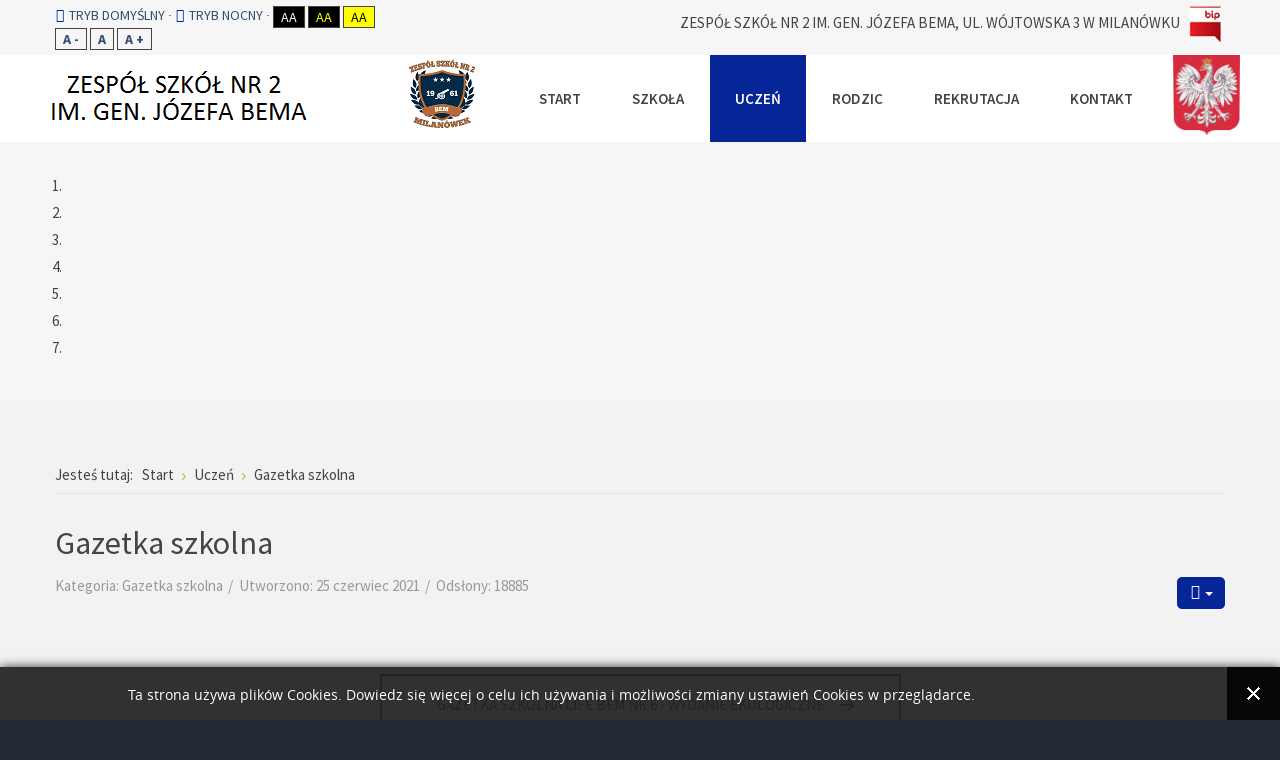

--- FILE ---
content_type: text/html; charset=utf-8
request_url: https://www.zsbem.pl/index.php/uczen/gazetka-szkolna
body_size: 8787
content:

<!DOCTYPE html>
<html xmlns="http://www.w3.org/1999/xhtml" xml:lang="pl-pl" lang="pl-pl" dir="ltr">
<head>
		
<meta http-equiv="X-UA-Compatible" content="IE=edge">
<meta name="viewport" content="width=device-width, initial-scale=1.0" />
<meta charset="utf-8" />
	<base href="https://www.zsbem.pl/index.php/uczen/gazetka-szkolna" />
	<meta name="keywords" content="zs Bema, zs Milanówek, Bem Milanówek, LO Milanówek, zs 2 Milanówek, Technikum Milanówek, Zespół Szkół nr 2, szkoła, Ekonomik Milanówek, Technikum Informatyczne" />
	<meta name="author" content="3w3l!n@" />
	<meta name="description" content="Zespół Szkół nr 2 w Milanówku im gen. Józefa Bema" />
	<meta name="generator" content="Joomla! - Open Source Content Management" />
	<title>Gazetka szkolna</title>
	<link href="/plugins/system/jce/css/content.css?badb4208be409b1335b815dde676300e" rel="stylesheet" />
	<link href="https://www.zsbem.pl//media/plg_system_info_ciacho/css/style.css" rel="stylesheet" />
	<link href="/templates/jm-university/css/bootstrap.17.css" rel="stylesheet" />
	<link href="/templates/jm-university/css/bootstrap_responsive.17.css" rel="stylesheet" />
	<link href="/templates/jm-university/css/template.17.css" rel="stylesheet" />
	<link href="/templates/jm-university/css/template_responsive.17.css" rel="stylesheet" />
	<link href="/templates/jm-university/css/extended_layouts.17.css" rel="stylesheet" />
	<link href="/templates/jm-university/css/font_switcher.17.css" rel="stylesheet" />
	<link href="//fonts.googleapis.com/css?family=Source+Sans+Pro:300,400,600,700,300italic" rel="stylesheet" />
	<link href="/templates/jm-university/cache/template_params_0d8edac4a29f609ce1b5406a00877a34.css" rel="stylesheet" />
	<link href="/media/system/css/modal.css?20ce78bfc0a49212105bbd014b64e57d" rel="stylesheet" />
	<link href="/media/jui/css/jquery.minicolors.css?20ce78bfc0a49212105bbd014b64e57d" rel="stylesheet" />
	<link href="https://www.zsbem.pl/modules/mod_f5showslide/css/f5showslide.css" rel="stylesheet" />
	<link href="//maxcdn.bootstrapcdn.com/font-awesome/4.3.0/css/font-awesome.min.css" rel="stylesheet" />
	<link href="/modules/mod_djmegamenu/assets/css/animations.css" rel="stylesheet" />
	<link href="/modules/mod_djmegamenu/assets/css/offcanvas.css" rel="stylesheet" />
	<link href="/modules/mod_djmegamenu/mobilethemes/light/djmobilemenu.css" rel="stylesheet" />
	<link href="/templates/jm-university/css/djmegamenu.17.css" rel="stylesheet" />
	<style>
		.dj-hideitem { display: none !important; }

		#dj-megamenu186mobile { display: none; }
		@media (max-width: 979px) {
			#dj-megamenu186, #dj-megamenu186sticky, #dj-megamenu186placeholder { display: none; }
			#dj-megamenu186mobile { display: block; }
		}
	
	</style>
	<script type="application/json" class="joomla-script-options new">{"csrf.token":"49e631a9b601d155b8ccb87687264825","system.paths":{"root":"","base":""}}</script>
	<script src="/media/jui/js/jquery.min.js?20ce78bfc0a49212105bbd014b64e57d"></script>
	<script src="/media/jui/js/jquery-noconflict.js?20ce78bfc0a49212105bbd014b64e57d"></script>
	<script src="/media/jui/js/jquery-migrate.min.js?20ce78bfc0a49212105bbd014b64e57d"></script>
	<script src="/media/system/js/caption.js?20ce78bfc0a49212105bbd014b64e57d"></script>
	<script src="/media/jui/js/bootstrap.min.js?20ce78bfc0a49212105bbd014b64e57d"></script>
	<script src="/media/jui/js/jquery.ui.core.min.js?20ce78bfc0a49212105bbd014b64e57d"></script>
	<script src="/media/jui/js/jquery.ui.sortable.min.js?20ce78bfc0a49212105bbd014b64e57d"></script>
	<script src="/plugins/system/ef4_jmframework/includes/assets/template/js/layout.min.js"></script>
	<script src="/templates/jm-university/js/scripts.js"></script>
	<script src="/templates/jm-university/js/stickybar.js"></script>
	<script src="/templates/jm-university/js/backtotop.js"></script>
	<script src="/templates/jm-university/js/jquery.cookie.js"></script>
	<script src="/templates/jm-university/js/fontswitcher.js"></script>
	<script src="/templates/jm-university/js/pagesettings.js"></script>
	<script src="/templates/jm-university/js/effects.js"></script>
	<script src="/media/system/js/mootools-core.js?20ce78bfc0a49212105bbd014b64e57d"></script>
	<script src="/media/system/js/core.js?20ce78bfc0a49212105bbd014b64e57d"></script>
	<script src="/media/system/js/mootools-more.js?20ce78bfc0a49212105bbd014b64e57d"></script>
	<script src="/media/system/js/modal.js?20ce78bfc0a49212105bbd014b64e57d"></script>
	<script src="/media/jui/js/jquery.minicolors.min.js?20ce78bfc0a49212105bbd014b64e57d"></script>
	<script src="/modules/mod_f5showslide/js/jquery-ui.min.js"></script>
	<script src="/modules/mod_f5showslide/admin/f5multifield.js"></script>
	<script src="http://www.youtube.com/player_api"></script>
	<script src="http://a.vimeocdn.com/js/froogaloop2.min.js"></script>
	<script src="/modules/mod_f5showslide/js/f5showslide.js"></script>
	<script src="/modules/mod_djmegamenu/assets/js/jquery.djmegamenu.js" defer></script>
	<script src="/modules/mod_djmegamenu/assets/js/jquery.djmobilemenu.js" defer></script>
	<script>
jQuery(window).on('load',  function() {
				new JCaption('img.caption');
			});
              function info_cookie(){
                 document.cookie = 'info_cookie=1';
                 document.getElementById('panel_cookie_dol').style.display='none';             
              }
              window.addEvent('load', function() {
                var cookies = document.cookie.split(';');
                if(!cookies.length)
                  document.getElementById('panel_cookie_dol').style.display='none'; 
               });
         jQuery(function($){ initTooltips(); $("body").on("subform-row-add", initTooltips); function initTooltips (event, container) { container = container || document;$(container).find(".hasTooltip").tooltip({"html": true,"container": "body"});} });window.cookiePath = '';jQuery(function($) {
			 $('.hasTip').each(function() {
				var title = $(this).attr('title');
				if (title) {
					var parts = title.split('::', 2);
					var mtelement = document.id(this);
					mtelement.store('tip:title', parts[0]);
					mtelement.store('tip:text', parts[1]);
				}
			});
			var JTooltips = new Tips($('.hasTip').get(), {"maxTitleChars": 50,"fixed": false});
		});
		jQuery(function($) {
			SqueezeBox.initialize({});
			initSqueezeBox();
			$(document).on('subform-row-add', initSqueezeBox);

			function initSqueezeBox(event, container)
			{
				SqueezeBox.assign($(container || document).find('a.modal').get(), {
					parse: 'rel'
				});
			}
		});

		window.jModalClose = function () {
			SqueezeBox.close();
		};

		// Add extra modal close functionality for tinyMCE-based editors
		document.onreadystatechange = function () {
			if (document.readyState == 'interactive' && typeof tinyMCE != 'undefined' && tinyMCE)
			{
				if (typeof window.jModalClose_no_tinyMCE === 'undefined')
				{
					window.jModalClose_no_tinyMCE = typeof(jModalClose) == 'function'  ?  jModalClose  :  false;

					jModalClose = function () {
						if (window.jModalClose_no_tinyMCE) window.jModalClose_no_tinyMCE.apply(this, arguments);
						tinyMCE.activeEditor.windowManager.close();
					};
				}

				if (typeof window.SqueezeBoxClose_no_tinyMCE === 'undefined')
				{
					if (typeof(SqueezeBox) == 'undefined')  SqueezeBox = {};
					window.SqueezeBoxClose_no_tinyMCE = typeof(SqueezeBox.close) == 'function'  ?  SqueezeBox.close  :  false;

					SqueezeBox.close = function () {
						if (window.SqueezeBoxClose_no_tinyMCE)  window.SqueezeBoxClose_no_tinyMCE.apply(this, arguments);
						tinyMCE.activeEditor.windowManager.close();
					};
				}
			}
		};
		
				jQuery(document).ready(function (){
					jQuery('.minicolors').each(function() {
						jQuery(this).minicolors({
							control: jQuery(this).attr('data-control') || 'hue',
							format: jQuery(this).attr('data-validate') === 'color'
								? 'hex'
								: (jQuery(this).attr('data-format') === 'rgba'
									? 'rgb'
									: jQuery(this).attr('data-format'))
								|| 'hex',
							keywords: jQuery(this).attr('data-keywords') || '',
							opacity: jQuery(this).attr('data-format') === 'rgba' ? true : false || false,
							position: jQuery(this).attr('data-position') || 'default',
							theme: 'bootstrap'
						});
					});
				});
			(function($){var f5WhidthModule = $(".f5ShowFullModule").parent().width();$(".f5ShowFullModule").css("width", f5WhidthModule);$(".f5ShowFullModule").css("height", "460");;$(document).ready(function(){var f5jqueryuiinterval= setInterval(function(){if ($.isFunction($.widget )){$(".slideshow327").f5showslide({opts:{"f5SlideTransAuto":"1","f5SlideTransType":"fade","f5TransSpeed":"500","f5TransTime":"10000","f5SlideWidthWindow":"0","f5SlideAllWindow":"0","f5Slidetop":"0","f5SlideShowArrow":"1","f5SlideShowDownArrow":"1","f5SlideAnimateDownArrow":"1","f5SlideShowIdicators":"1","f5SlideFixedIdicators":"0","f5SlideArrowIdicators":"1","f5SlideShowRigthLeft":"1","f5SlideOpacity":"1","f5SlidePadding":"0","f5SlidePaddingHeight":"0","f5ModuleBackgroundColor":"0","f5ModuleBackgroundImage":null,"f5ModuleBackgroundAnimate":"0","f5BackgroundAnimateSpeed":"30","f5SlideWidth":"1170","f5SlidePercentWidth":"100","f5SlideRatio":"","f5SlideHeight":"460","f5DefaultFont":"Verdana, Geneva, sans-serif","f5GoogleFont":"","f5ColtrolColorSlide":"a","f5LoadShow":"1","f5LineTimeShow":"0","f5LineTimeColor":"#000000","f5LinetimeHeight":"2","0":[[{"f5SelectType":"2","f5SlideName":"Slide 22","f5TransTimeSlide":"","f5OnceSlideTransType":"","f5OnceSlideTransTime":"","f5Name":"Layer 1","f5Img":"images\/front\/Niech_nadchodzce_wita_Boego_Narodzenia_przynios_Pastwu_wiele_szczcia_wiary_i_nadziei_a_pomylno_nie_opuszcza_Was_przez_kady_dzie_Nowego_Roku_2.png","f5BackgrColor":null,"f5Text":null,"f5Html":null,"f5SelectVideo":null,"f5AlignText":null,"f5UrlVideo":null,"f5WidthBackgr":null,"f5SelectTypeFont":null,"f5GoogleTypeFont":null,"f5WidthText":null,"f5WidthHtml":null,"f5WidthImg":"50","f5WidthVideo":null,"f5RatioVideo":null,"f5HeightBackgr":null,"f5HeightText":null,"f5HeightHtml":null,"f5HeightImg":null,"f5HeightVideo":null,"f5PrevImg":null,"f5ImgVideo":null,"f5Autoplay":null,"f5Controls":null,"f5AutoplayNext":null,"f5SizeText":null,"f5ColorText":null,"f5OpacityBackgr":null,"f5OpacityImg":"1","f5OpacityText":null,"f5PositionTopSelect":"center","f5PositionTopPx":"","f5PositionLeftSelect":"center","f5PositionLeftPx":"","f5SelectTypeIn":"fade","f5SelectTypeOut":"fade","f5InTimeTransition":"1000","f5InTimeSlide":"1000","f5VisibilityTime":"6000","f5OutTimeTransition":"1000","f5UrlBackgr":null,"f5UrlImg":"","f5UrlText":null}],[{"f5SelectType":"2","f5SlideName":"Slide 20","f5TransTimeSlide":"","f5OnceSlideTransType":"","f5OnceSlideTransTime":"","f5Name":"Layer 1","f5Img":"images\/front\/Baner2025.png","f5BackgrColor":null,"f5Text":null,"f5Html":null,"f5SelectVideo":null,"f5AlignText":null,"f5UrlVideo":null,"f5WidthBackgr":null,"f5SelectTypeFont":null,"f5GoogleTypeFont":null,"f5WidthText":null,"f5WidthHtml":null,"f5WidthImg":"50","f5WidthVideo":null,"f5RatioVideo":null,"f5HeightBackgr":null,"f5HeightText":null,"f5HeightHtml":null,"f5HeightImg":null,"f5HeightVideo":null,"f5PrevImg":null,"f5ImgVideo":null,"f5Autoplay":null,"f5Controls":null,"f5AutoplayNext":null,"f5SizeText":null,"f5ColorText":null,"f5OpacityBackgr":null,"f5OpacityImg":"1","f5OpacityText":null,"f5PositionTopSelect":"center","f5PositionTopPx":"","f5PositionLeftSelect":"center","f5PositionLeftPx":"","f5SelectTypeIn":"fade","f5SelectTypeOut":"fade","f5InTimeTransition":"1000","f5InTimeSlide":"1000","f5VisibilityTime":"6000","f5OutTimeTransition":"1000","f5UrlBackgr":null,"f5UrlImg":"","f5UrlText":null}],[{"f5SelectType":"2","f5SlideName":"Slide 21","f5TransTimeSlide":"","f5OnceSlideTransType":"","f5OnceSlideTransTime":"","f5Name":"Layer 1","f5Img":"images\/front\/ZA2AKREDYTACJA.jpg","f5BackgrColor":null,"f5Text":null,"f5Html":null,"f5SelectVideo":null,"f5AlignText":null,"f5UrlVideo":null,"f5WidthBackgr":null,"f5SelectTypeFont":null,"f5GoogleTypeFont":null,"f5WidthText":null,"f5WidthHtml":null,"f5WidthImg":"50","f5WidthVideo":null,"f5RatioVideo":null,"f5HeightBackgr":null,"f5HeightText":null,"f5HeightHtml":null,"f5HeightImg":null,"f5HeightVideo":null,"f5PrevImg":null,"f5ImgVideo":null,"f5Autoplay":null,"f5Controls":null,"f5AutoplayNext":null,"f5SizeText":null,"f5ColorText":null,"f5OpacityBackgr":null,"f5OpacityImg":"1","f5OpacityText":null,"f5PositionTopSelect":"center","f5PositionTopPx":"","f5PositionLeftSelect":"center","f5PositionLeftPx":"","f5SelectTypeIn":"fade","f5SelectTypeOut":"fade","f5InTimeTransition":"1000","f5InTimeSlide":"1000","f5VisibilityTime":"6000","f5OutTimeTransition":"1000","f5UrlBackgr":null,"f5UrlImg":"","f5UrlText":null}],[{"f5SelectType":"2","f5SlideName":"Slide 2","f5TransTimeSlide":"","f5OnceSlideTransType":"","f5OnceSlideTransTime":"","f5Name":"Layer 1","f5Img":"images\/front\/1170x460-toheight-90-bez_nazwy-3.png","f5BackgrColor":null,"f5Text":null,"f5Html":null,"f5SelectVideo":null,"f5AlignText":null,"f5UrlVideo":null,"f5WidthBackgr":null,"f5SelectTypeFont":null,"f5GoogleTypeFont":null,"f5WidthText":null,"f5WidthHtml":null,"f5WidthImg":"50","f5WidthVideo":null,"f5RatioVideo":null,"f5HeightBackgr":null,"f5HeightText":null,"f5HeightHtml":null,"f5HeightImg":null,"f5HeightVideo":null,"f5PrevImg":null,"f5ImgVideo":null,"f5Autoplay":null,"f5Controls":null,"f5AutoplayNext":null,"f5SizeText":null,"f5ColorText":null,"f5OpacityBackgr":null,"f5OpacityImg":"1","f5OpacityText":null,"f5PositionTopSelect":"center","f5PositionTopPx":"","f5PositionLeftSelect":"center","f5PositionLeftPx":"","f5SelectTypeIn":"fade","f5SelectTypeOut":"fade","f5InTimeTransition":"1000","f5InTimeSlide":"1000","f5VisibilityTime":"6000","f5OutTimeTransition":"1000","f5UrlBackgr":null,"f5UrlImg":"","f5UrlText":null}],[{"f5SelectType":"2","f5SlideName":"Slide 3","f5TransTimeSlide":"","f5OnceSlideTransType":"","f5OnceSlideTransTime":"","f5Name":"Layer 1","f5Img":"images\/front\/1170x460-toheight-90-bez_nazwy-xf.png","f5BackgrColor":null,"f5Text":null,"f5Html":null,"f5SelectVideo":null,"f5AlignText":null,"f5UrlVideo":null,"f5WidthBackgr":null,"f5SelectTypeFont":null,"f5GoogleTypeFont":null,"f5WidthText":null,"f5WidthHtml":null,"f5WidthImg":"50","f5WidthVideo":null,"f5RatioVideo":null,"f5HeightBackgr":null,"f5HeightText":null,"f5HeightHtml":null,"f5HeightImg":null,"f5HeightVideo":null,"f5PrevImg":null,"f5ImgVideo":null,"f5Autoplay":null,"f5Controls":null,"f5AutoplayNext":null,"f5SizeText":null,"f5ColorText":null,"f5OpacityBackgr":null,"f5OpacityImg":"1","f5OpacityText":null,"f5PositionTopSelect":"center","f5PositionTopPx":"","f5PositionLeftSelect":"center","f5PositionLeftPx":"","f5SelectTypeIn":"fade","f5SelectTypeOut":"fade","f5InTimeTransition":"1000","f5InTimeSlide":"1000","f5VisibilityTime":"6000","f5OutTimeTransition":"1000","f5UrlBackgr":null,"f5UrlImg":"","f5UrlText":null}],[{"f5SelectType":"2","f5SlideName":"Slide 1","f5TransTimeSlide":"","f5OnceSlideTransType":"","f5OnceSlideTransTime":"","f5Name":"Layer 1","f5Img":"images\/front\/1170x460-toheight-90-bez_nazwy-6.png","f5BackgrColor":null,"f5Text":null,"f5Html":null,"f5SelectVideo":null,"f5AlignText":null,"f5UrlVideo":null,"f5WidthBackgr":null,"f5SelectTypeFont":null,"f5GoogleTypeFont":null,"f5WidthText":null,"f5WidthHtml":null,"f5WidthImg":"50","f5WidthVideo":null,"f5RatioVideo":null,"f5HeightBackgr":null,"f5HeightText":null,"f5HeightHtml":null,"f5HeightImg":null,"f5HeightVideo":null,"f5PrevImg":null,"f5ImgVideo":null,"f5Autoplay":null,"f5Controls":null,"f5AutoplayNext":null,"f5SizeText":null,"f5ColorText":null,"f5OpacityBackgr":null,"f5OpacityImg":"1","f5OpacityText":null,"f5PositionTopSelect":"center","f5PositionTopPx":"","f5PositionLeftSelect":"center","f5PositionLeftPx":"","f5SelectTypeIn":"fade","f5SelectTypeOut":"fade","f5InTimeTransition":"1000","f5InTimeSlide":"1000","f5VisibilityTime":"6000","f5OutTimeTransition":"1000","f5UrlBackgr":null,"f5UrlImg":"","f5UrlText":null}],[{"f5SelectType":"2","f5SlideName":"Slide 14","f5TransTimeSlide":"","f5OnceSlideTransType":"","f5OnceSlideTransTime":"","f5Name":"Layer 1","f5Img":"images\/front\/Turystyka.png","f5BackgrColor":null,"f5Text":null,"f5Html":null,"f5SelectVideo":null,"f5AlignText":null,"f5UrlVideo":null,"f5WidthBackgr":null,"f5SelectTypeFont":null,"f5GoogleTypeFont":null,"f5WidthText":null,"f5WidthHtml":null,"f5WidthImg":"50","f5WidthVideo":null,"f5RatioVideo":null,"f5HeightBackgr":null,"f5HeightText":null,"f5HeightHtml":null,"f5HeightImg":null,"f5HeightVideo":null,"f5PrevImg":null,"f5ImgVideo":null,"f5Autoplay":null,"f5Controls":null,"f5AutoplayNext":null,"f5SizeText":null,"f5ColorText":null,"f5OpacityBackgr":null,"f5OpacityImg":"1","f5OpacityText":null,"f5PositionTopSelect":"center","f5PositionTopPx":"","f5PositionLeftSelect":"center","f5PositionLeftPx":"","f5SelectTypeIn":"fade","f5SelectTypeOut":"fade","f5InTimeTransition":"1000","f5InTimeSlide":"1000","f5VisibilityTime":"6000","f5OutTimeTransition":"1000","f5UrlBackgr":null,"f5UrlImg":"","f5UrlText":null}]],"f5IdModule":"327"},f5SlideTransAuto:1,f5baseurl:"https://www.zsbem.pl/",f5SlideTransType:"fade",f5TransSpeed:500,f5SlideWidthWindow:0,f5SlideAllWindow:0,f5Slidetop:"0",f5SlideShowArrow:1,f5SlideShowDownArrow:1,f5SlideAnimateDownArrow:1,f5SlideShowIdicators:1,f5SlideShowRigthLeft:1,f5TransTime:10000,f5SlidePercentWidth:"100",f5SlideWidth:"1170",f5SlideHeight:"460",f5DefaultFont:"Verdana, Geneva, sans-serif",f5GoogleFont:"",f5ColtrolColorSlide:"a",f5SlideOpacity:"1", f5SlidePadding:"0", f5SlidePaddingHeight:"0",f5ModuleBackgroundColor:"0",f5ModuleBackgroundImage:"",f5ModuleBackgroundAnimate:"0",f5LoadShow:1,f5BackgroundAnimateSpeed:"30",f5SlideArrowIdicators:"1",f5SlideFixedIdicators:"0",f5LineTimeShow:"0",f5LineTimeColor:"#000000",f5LinetimeHeight:"2"});$(".f5ShowFullModule .slideshow").css("display", "block");clearInterval(f5jqueryuiinterval);}},100);$("#f5ShowFullModule" + 327).removeClass("f5Load");});
		})(jQuery);
	(function(){
		var cb = function() {
			var add = function(css) {
				var l = document.createElement('link'); l.rel = 'stylesheet';
				l.href = css;
				var h = document.getElementsByTagName('head')[0]; h.appendChild(l);
			}
			add('/media/djextensions/css/animate.min.css');
			add('/media/djextensions/css/animate.ext.css');
		};
		var raf = requestAnimationFrame || mozRequestAnimationFrame || webkitRequestAnimationFrame || msRequestAnimationFrame;
		if (raf) raf(cb);
		else window.addEventListener('load', cb);
	})();
	</script>

	<link href="/templates/jm-university/images/favicon.ico" rel="Shortcut Icon" />
	<style type="text/css">
		#mod-finder-searchword325{
			height: 26px;
			width: 250px;
		}
		.container-fluid>div{
			margin-left: -15px;
			margin-right: -15px;
		}
		#jm-top-bar1{
			width: 30%;
		}
		#jm-top-bar2{
			width: 70%;
		}
	</style>
</head>
<body class=" fixed sticky-bar top-bar    ">
	<div id="jm-allpage">
		<div id="jm-page">
																			
<div id="jm-bar-wrapp" class="">
			<section id="jm-top-bar">
			<div class="container-fluid">
				<div class="row-fluid">
										<div id="jm-top-bar1" class="pull-left span6">
						
												<div id="jm-page-settings" class="pull-left">
							<ul class="nav menu">
																<li class="day-night"><a href="/index.php/uczen/gazetka-szkolna?contrast=normal" class="jm-normal" title="Włącz tryb domyślny."><span class="jm-color icon-certificate"></span>Tryb domyślny</a></li>
																								<li class="day-night"><a href="/index.php/uczen/gazetka-szkolna?contrast=night" class="jm-night" title="Włącz tryb nocny."><span class="jm-color icon-adjust"></span>Tryb nocny</a></li>
																								<li class="contrast-label">
									<span class="separator">Wysoki kontrast</span>
								</li>
								<li class="contrast">
									<a href="/index.php/uczen/gazetka-szkolna?contrast=highcontrast" class="jm-highcontrast" title="Wysoki kontrast - Tryb czarny i biały">Aa</a>
									<a href="/index.php/uczen/gazetka-szkolna?contrast=highcontrast2" class="jm-highcontrast2" title="Wysoki kontrast - tryb czarny i żółty">Aa</a>
									<a href="/index.php/uczen/gazetka-szkolna?contrast=highcontrast3" class="jm-highcontrast3" title="Wysoki kontrast - tryb żółty i czarny">Aa</a>
								</li>
																																<li class="resizer">
									<a href="/index.php/uczen/gazetka-szkolna?fontsize=70" class="jm-font-smaller" title="Mniejsza Czcionka">A -</a>
									<a href="/index.php/uczen/gazetka-szkolna?fontsize=100" class="jm-font-normal" title="Domyślna Czcionka">A</a>
									<a href="/index.php/uczen/gazetka-szkolna?fontsize=130" class="jm-font-larger" title="Większa Czcionka">A +</a>
								</li>
															</ul>
						</div>
											</div>
															<div id="jm-top-bar2" class="pull-right span6">
						    <div class="jm-module-raw ">
        

<div class="custom"  >
	<p style="text-align: left;">ZESPÓŁ SZKÓŁ NR 2 IM. GEN. JÓZEFA BEMA, UL. WÓJTOWSKA 3 W MILANÓWKU&nbsp;&nbsp;<a href="https://zsbem.bip.gov.pl" target="_blank" rel="noopener"><img src="/images/bip-biale.png" alt="" width="39" height="39" /></a></p></div>
    </div>

					</div>
										
				</div>
			</div>
		</section>
		
			<section id="jm-logo-nav">
			<div  class="container-fluid">
				<div id="jm-logo-nav-in">
										<div id="jm-bar-left" class="pull-left">
						<div id="jm-logo-sitedesc">
							<div id="jm-logo-sitedesc-in">
																<div id="jm-logo">
									<a href="https://www.zsbem.pl/">
																				<img src="https://www.zsbem.pl/images/logo.png" alt="Logo" />
																			</a>
								</div>
																							</div>
						</div>
					</div>
															<div id="jm-bar-right" class="pull-right ">
						<nav id="jm-top-menu-nav" tabindex="-1">
							    <div class="jm-module-raw ">
        

<div class="custom"  >
	<p><img src="/images/social_ikon/godlo.png" alt="" width="67" height="80" /></p></div>
    </div>
    <div class="jm-module-raw ">
        <ul id="dj-megamenu186" class="dj-megamenu dj-megamenu-override " data-options='{"wrap":"jm-logo-nav-in","animIn":"fadeInUp","animOut":"zoomOut","animSpeed":"fast","delay":500,"event":"mouseenter","fixed":"0","offset":"0","theme":"override","direction":"ltr","wcag":"1"}' data-trigger="979">
<li class="dj-up itemid435 first"><a class="dj-up_a  " href="/index.php" ><span >Start</span></a></li><li class="dj-up itemid940 parent separator"><a class="dj-up_a  "   tabindex="0"><span class="dj-drop" >Szkoła<i class="arrow"></i></span></a><div class="dj-subwrap  single_column subcols1"><div class="dj-subwrap-in" style="width:240px;"><div class="dj-subcol" style="width:240px"><ul class="dj-submenu"><li class="itemid1005 first parent separator"><a class="dj-more "   tabindex="0">O szkole<i class="arrow"></i></a><div class="dj-subwrap  single_column subcols1"><div class="dj-subwrap-in" style="width:240px;"><div class="dj-subcol" style="width:240px"><ul class="dj-submenu"><li class="itemid941 first"><a href="/index.php/szkola/o-szkole/historia-szkoly" >Historia szkoły</a></li><li class="itemid942"><a href="/index.php/szkola/o-szkole/misja" >Misja</a></li><li class="itemid950"><a href="/index.php/szkola/o-szkole/kadra" >Kadra</a></li><li class="itemid943"><a href="/index.php/szkola/o-szkole/pedagog" >Psycholog</a></li><li class="itemid954"><a href="/index.php/szkola/o-szkole/biblioteka" >Biblioteka</a></li><li class="itemid1046"><a href="/index.php/szkola/o-szkole/pedagog-szkolny" >Pedagog szkolny</a></li></ul></div><div style="clear:both;height:0"></div></div></div></li><li class="itemid978"><a href="/index.php/szkola/organizacja-roku-szkolnego" >Organizacja roku szkolnego</a></li><li class="itemid952"><a href="/index.php/szkola/praktyki-zawodowe" >Praktyki zawodowe</a></li><li class="itemid953"><a href="/index.php/szkola/dokumenty" title="Dział plików" >Dokumenty</a></li><li class="itemid988"><a href="/index.php/szkola/rodo" >RODO</a></li><li class="itemid957"><a href="http://zsbem.pl/images/vr360/index.html" >Spacer po szkole</a></li><li class="itemid956"><a href="/index.php/szkola/wynajem-sal" >Wynajem sal</a></li><li class="itemid985"><a href="/index.php/szkola/zamowienia-publiczne" >Zamówienia publiczne</a></li><li class="itemid987 parent"><a class="dj-more " href="/index.php/szkola/projekty-miedzynarodowe" >Projekty międzynardowe<i class="arrow"></i></a><div class="dj-subwrap  single_column subcols1"><div class="dj-subwrap-in" style="width:240px;"><div class="dj-subcol" style="width:240px"><ul class="dj-submenu"><li class="itemid1057 first"><a href="/index.php/szkola/projekty-miedzynarodowe/malta-2024" >Malta 2024</a></li><li class="itemid1058"><a href="/index.php/szkola/projekty-miedzynarodowe/akredytacja-hiszpania" >Akredytacja - Hiszpania</a></li><li class="itemid1059"><a href="/index.php/szkola/projekty-miedzynarodowe/turcja-2026" >Turcja 2026</a></li></ul></div><div style="clear:both;height:0"></div></div></div></li><li class="itemid1002 parent separator"><a class="dj-more "   tabindex="0">Aktualności<i class="arrow"></i></a><div class="dj-subwrap  single_column subcols1"><div class="dj-subwrap-in" style="width:240px;"><div class="dj-subcol" style="width:240px"><ul class="dj-submenu"><li class="itemid1006 first"><a href="/index.php/szkola/aktualnosci/z-zycia-szkoly" >Z życia szkoły </a></li><li class="itemid1007"><a href="/index.php/szkola/aktualnosci/sport-w-szkole" >Sport w szkole</a></li><li class="itemid1008"><a href="/index.php/szkola/aktualnosci/samorzad-szkolny" >Samorząd Szkolny</a></li><li class="itemid1009"><a href="/index.php/szkola/aktualnosci/wymiana" >Wymiana </a></li></ul></div><div style="clear:both;height:0"></div></div></div></li><li class="itemid1044"><a href="/index.php/szkola/godzina-dostepnosci" >Godzina dostępności</a></li><li class="itemid1045"><a href="/index.php/szkola/programy-i-podreczniki" >Programy i podręczniki</a></li></ul></div><div style="clear:both;height:0"></div></div></div></li><li class="dj-up itemid502 active parent separator"><a class="dj-up_a active "   tabindex="0"><span class="dj-drop" >Uczeń<i class="arrow"></i></span></a><div class="dj-subwrap  single_column subcols1"><div class="dj-subwrap-in" style="width:240px;"><div class="dj-subcol" style="width:240px"><ul class="dj-submenu"><li class="itemid564 first"><a href="/index.php/uczen/dzwonki" >Dzwonki</a></li><li class="itemid1043"><a href="/index.php/uczen/projekt-mars" >AstroBem</a></li><li class="itemid562"><a href="/index.php/uczen/samorzad-szkolny" >Samorząd Szkolny</a></li><li class="itemid563"><a href="/index.php/uczen/wolontariat" >Wolontariat</a></li><li class="itemid958"><a href="/index.php/uczen/wymiana" >Wymiana</a></li><li class="itemid959 current active"><a class="active " href="/index.php/uczen/gazetka-szkolna" >Gazetka szkolna</a></li><li class="itemid960"><a href="http://zsbem.pl/index.php/szkola/dokumenty/Dokumenty-dla-uczni%C3%B3w/" >Dokumenty</a></li><li class="itemid962"><a href="/index.php/uczen/dokumenty-dla-maturzystow" >Dokumenty dla maturzystów</a></li><li class="itemid983"><a href="/index.php/uczen/wydawanie-duplikatow" >Wydawanie duplikatów</a></li></ul></div><div style="clear:both;height:0"></div></div></div></li><li class="dj-up itemid479 parent separator"><a class="dj-up_a  "   tabindex="0"><span class="dj-drop" >Rodzic<i class="arrow"></i></span></a><div class="dj-subwrap  single_column subcols1"><div class="dj-subwrap-in" style="width:240px;"><div class="dj-subcol" style="width:240px"><ul class="dj-submenu"><li class="itemid963 first"><a href="/index.php/rodzic/terminy-zebran" >Terminy zebrań</a></li><li class="itemid964"><a href="/index.php/rodzic/rada-rodzicow" >Rada Rodziców</a></li><li class="itemid965"><a href="/index.php/rodzic/ubezpieczenie" >Ubezpieczenie</a></li></ul></div><div style="clear:both;height:0"></div></div></div></li><li class="dj-up itemid814 parent separator"><a class="dj-up_a  "   tabindex="0"><span class="dj-drop" >Rekrutacja<i class="arrow"></i></span></a><div class="dj-subwrap  single_column subcols1"><div class="dj-subwrap-in" style="width:240px;"><div class="dj-subcol" style="width:240px"><ul class="dj-submenu"><li class="itemid1056 first"><a href="/index.php/rekrutacja/link-do-rekrutacji" >Link do rekrutacji</a></li><li class="itemid966"><a href="/index.php/rekrutacja/informacje-dla-kandydatow" >Informacje dla kandydatów</a></li><li class="itemid967"><a href="/index.php/rekrutacja/typy-szkol" >Typy Szkół</a></li><li class="itemid968"><a href="https://www.kuratorium.waw.pl/pl/rodzice-i-uczniowie/rekrutacja-do-szkol" target="_blank" >Zasady rekrutacji</a></li><li class="itemid969"><a href="https://zsbem.pl/images/artykul/2025_2026/rekrutacja_25_26.pdf" >Oferta edukacyjna</a></li><li class="itemid970"><a href="/index.php/rekrutacja/dzien-otwarty" >Dzień otwarty</a></li><li class="itemid971"><a href="/index.php/rekrutacja/dokumenty" >Dokumenty</a></li></ul></div><div style="clear:both;height:0"></div></div></div></li><li class="dj-up itemid516"><a class="dj-up_a  " href="/index.php/contact" ><span >Kontakt</span></a></li></ul>



	<div id="dj-megamenu186mobile" class="dj-megamenu-offcanvas dj-megamenu-offcanvas-light ">
		<a href="javascript:void(0)" class="dj-mobile-open-btn"><i class="fa fa-bars"></i></a>
		
		<aside class="dj-offcanvas dj-offcanvas-light " data-effect="3">
			<div class="dj-offcanvas-top">
				<span class="dj-offcanvas-close-btn"><i class="fa fa-close"></i></span>
			</div>
							<div class="dj-offcanvas-logo">
					<a href="https://www.zsbem.pl/">
						<img src="/images/logo.png" alt="Zespół Szkół nr 2 im. gen. Józefa Bema w Milanówku" />
					</a>
				</div>
						
							<div class="dj-offcanvas-modules">
							<div class="moduletable">
						

<div class="custom"  >
	<p><span style="font-size: 10pt; font-family: verdana, geneva;"><a href="/index.php/szkola/aktualnosci/z-zycia-szkoly/295-deklaracja-dostepnosci-strony-internetowej">Deklaracja zgodności</a></span></p></div>
		</div>
					</div>
						
			<div class="dj-offcanvas-content">			
				<ul class="dj-mobile-nav dj-mobile-light ">
<li class="dj-mobileitem itemid-435"><a href="/index.php" >Start</a></li><li class="dj-mobileitem itemid-940 divider deeper parent"><a  >Szkoła</a><ul class="dj-mobile-nav-child"><li class="dj-mobileitem itemid-1005 divider deeper parent"><a  >O szkole</a><ul class="dj-mobile-nav-child"><li class="dj-mobileitem itemid-941"><a href="/index.php/szkola/o-szkole/historia-szkoly" >Historia szkoły</a></li><li class="dj-mobileitem itemid-942"><a href="/index.php/szkola/o-szkole/misja" >Misja</a></li><li class="dj-mobileitem itemid-950"><a href="/index.php/szkola/o-szkole/kadra" >Kadra</a></li><li class="dj-mobileitem itemid-943"><a href="/index.php/szkola/o-szkole/pedagog" >Psycholog</a></li><li class="dj-mobileitem itemid-954"><a href="/index.php/szkola/o-szkole/biblioteka" >Biblioteka</a></li><li class="dj-mobileitem itemid-1046"><a href="/index.php/szkola/o-szkole/pedagog-szkolny" >Pedagog szkolny</a></li></ul></li><li class="dj-mobileitem itemid-978"><a href="/index.php/szkola/organizacja-roku-szkolnego" >Organizacja roku szkolnego</a></li><li class="dj-mobileitem itemid-952"><a href="/index.php/szkola/praktyki-zawodowe" >Praktyki zawodowe</a></li><li class="dj-mobileitem itemid-953"><a href="/index.php/szkola/dokumenty" title="Dział plików" >Dokumenty</a></li><li class="dj-mobileitem itemid-988"><a href="/index.php/szkola/rodo" >RODO</a></li><li class="dj-mobileitem itemid-957"><a href="http://zsbem.pl/images/vr360/index.html" >Spacer po szkole</a></li><li class="dj-mobileitem itemid-956"><a href="/index.php/szkola/wynajem-sal" >Wynajem sal</a></li><li class="dj-mobileitem itemid-985"><a href="/index.php/szkola/zamowienia-publiczne" >Zamówienia publiczne</a></li><li class="dj-mobileitem itemid-987 deeper parent"><a href="/index.php/szkola/projekty-miedzynarodowe" >Projekty międzynardowe</a><ul class="dj-mobile-nav-child"><li class="dj-mobileitem itemid-1057"><a href="/index.php/szkola/projekty-miedzynarodowe/malta-2024" >Malta 2024</a></li><li class="dj-mobileitem itemid-1058"><a href="/index.php/szkola/projekty-miedzynarodowe/akredytacja-hiszpania" >Akredytacja - Hiszpania</a></li><li class="dj-mobileitem itemid-1059"><a href="/index.php/szkola/projekty-miedzynarodowe/turcja-2026" >Turcja 2026</a></li></ul></li><li class="dj-mobileitem itemid-1002 divider deeper parent"><a  >Aktualności</a><ul class="dj-mobile-nav-child"><li class="dj-mobileitem itemid-1006"><a href="/index.php/szkola/aktualnosci/z-zycia-szkoly" >Z życia szkoły </a></li><li class="dj-mobileitem itemid-1007"><a href="/index.php/szkola/aktualnosci/sport-w-szkole" >Sport w szkole</a></li><li class="dj-mobileitem itemid-1008"><a href="/index.php/szkola/aktualnosci/samorzad-szkolny" >Samorząd Szkolny</a></li><li class="dj-mobileitem itemid-1009"><a href="/index.php/szkola/aktualnosci/wymiana" >Wymiana </a></li></ul></li><li class="dj-mobileitem itemid-1044"><a href="/index.php/szkola/godzina-dostepnosci" >Godzina dostępności</a></li><li class="dj-mobileitem itemid-1045"><a href="/index.php/szkola/programy-i-podreczniki" >Programy i podręczniki</a></li></ul></li><li class="dj-mobileitem itemid-502 active divider deeper parent"><a  >Uczeń</a><ul class="dj-mobile-nav-child"><li class="dj-mobileitem itemid-564"><a href="/index.php/uczen/dzwonki" >Dzwonki</a></li><li class="dj-mobileitem itemid-1043"><a href="/index.php/uczen/projekt-mars" >AstroBem</a></li><li class="dj-mobileitem itemid-562"><a href="/index.php/uczen/samorzad-szkolny" >Samorząd Szkolny</a></li><li class="dj-mobileitem itemid-563"><a href="/index.php/uczen/wolontariat" >Wolontariat</a></li><li class="dj-mobileitem itemid-958"><a href="/index.php/uczen/wymiana" >Wymiana</a></li><li class="dj-mobileitem itemid-959 current active"><a href="/index.php/uczen/gazetka-szkolna" >Gazetka szkolna</a></li><li class="dj-mobileitem itemid-960"><a href="http://zsbem.pl/index.php/szkola/dokumenty/Dokumenty-dla-uczni%C3%B3w/" >Dokumenty</a></li><li class="dj-mobileitem itemid-962"><a href="/index.php/uczen/dokumenty-dla-maturzystow" >Dokumenty dla maturzystów</a></li><li class="dj-mobileitem itemid-983"><a href="/index.php/uczen/wydawanie-duplikatow" >Wydawanie duplikatów</a></li></ul></li><li class="dj-mobileitem itemid-479 divider deeper parent"><a  >Rodzic</a><ul class="dj-mobile-nav-child"><li class="dj-mobileitem itemid-963"><a href="/index.php/rodzic/terminy-zebran" >Terminy zebrań</a></li><li class="dj-mobileitem itemid-964"><a href="/index.php/rodzic/rada-rodzicow" >Rada Rodziców</a></li><li class="dj-mobileitem itemid-965"><a href="/index.php/rodzic/ubezpieczenie" >Ubezpieczenie</a></li></ul></li><li class="dj-mobileitem itemid-814 divider deeper parent"><a  >Rekrutacja</a><ul class="dj-mobile-nav-child"><li class="dj-mobileitem itemid-1056"><a href="/index.php/rekrutacja/link-do-rekrutacji" >Link do rekrutacji</a></li><li class="dj-mobileitem itemid-966"><a href="/index.php/rekrutacja/informacje-dla-kandydatow" >Informacje dla kandydatów</a></li><li class="dj-mobileitem itemid-967"><a href="/index.php/rekrutacja/typy-szkol" >Typy Szkół</a></li><li class="dj-mobileitem itemid-968"><a href="https://www.kuratorium.waw.pl/pl/rodzice-i-uczniowie/rekrutacja-do-szkol" target="_blank" >Zasady rekrutacji</a></li><li class="dj-mobileitem itemid-969"><a href="https://zsbem.pl/images/artykul/2025_2026/rekrutacja_25_26.pdf" >Oferta edukacyjna</a></li><li class="dj-mobileitem itemid-970"><a href="/index.php/rekrutacja/dzien-otwarty" >Dzień otwarty</a></li><li class="dj-mobileitem itemid-971"><a href="/index.php/rekrutacja/dokumenty" >Dokumenty</a></li></ul></li><li class="dj-mobileitem itemid-516"><a href="/index.php/contact" >Kontakt</a></li></ul>
			</div>
			
					</aside>
	</div>

    </div>
    <div class="jm-module-raw ">
        

<div class="custom"  >
	<p><img src="/images/social_ikon/bem_logo.png" alt="bem logo" /></p></div>
    </div>

						</nav>
					</div>
									</div>
			</div>
		</section>
	</div>
														
<section id="jm-header" class=" ">
	<div id="jm-header-in" class="container-fluid">
			<div class="jm-module ">
		<div  class="jm-module-in">
					    <div class="jm-module-content clearfix notitle">
		    	<div class ="f5ShowFullModule f5Load" id = "f5ShowFullModule327" style=" opacity: 1; ;">
<div class ="f5ShowFullSlide" id = "f5ShowFullSlide327">
    <ul class="slideshow327 slideshow">
        				<li class="f5SlideLi f5SlideLi327 active" id="f5SlideLi0" data-slide="0">
                    <div class="f5ShowSlideDivLi">
						                                                            <div  id = 'f5FirstDivImage327' class= "f5FirstDivImage" width="100%" style="background-image: url(/images/front/Niech_nadchodzce_wita_Boego_Narodzenia_przynios_Pastwu_wiele_szczcia_wiary_i_nadziei_a_pomylno_nie_opuszcza_Was_przez_kady_dzie_Nowego_Roku_2.png); background-repeat:no-repeat; background-size:contain; background-position:top center; opacity:1;"></div>
                                                                     </div>
                </li>
								<li class="f5SlideLi f5SlideLi327 " id="f5SlideLi1" data-slide="1">
                    <div class="f5ShowSlideDivLi">
						                                                            <div  id = 'f5FirstDivImage327' class= "f5FirstDivImage" width="100%" style="background-image: url(/images/front/Baner2025.png); background-repeat:no-repeat; background-size:contain; background-position:top center; opacity:1;"></div>
                                                                     </div>
                </li>
								<li class="f5SlideLi f5SlideLi327 " id="f5SlideLi2" data-slide="2">
                    <div class="f5ShowSlideDivLi">
						                                                            <div  id = 'f5FirstDivImage327' class= "f5FirstDivImage" width="100%" style="background-image: url(/images/front/ZA2AKREDYTACJA.jpg); background-repeat:no-repeat; background-size:contain; background-position:top center; opacity:1;"></div>
                                                                     </div>
                </li>
								<li class="f5SlideLi f5SlideLi327 " id="f5SlideLi3" data-slide="3">
                    <div class="f5ShowSlideDivLi">
						                                                            <div  id = 'f5FirstDivImage327' class= "f5FirstDivImage" width="100%" style="background-image: url(/images/front/1170x460-toheight-90-bez_nazwy-3.png); background-repeat:no-repeat; background-size:contain; background-position:top center; opacity:1;"></div>
                                                                     </div>
                </li>
								<li class="f5SlideLi f5SlideLi327 " id="f5SlideLi4" data-slide="4">
                    <div class="f5ShowSlideDivLi">
						                                                            <div  id = 'f5FirstDivImage327' class= "f5FirstDivImage" width="100%" style="background-image: url(/images/front/1170x460-toheight-90-bez_nazwy-xf.png); background-repeat:no-repeat; background-size:contain; background-position:top center; opacity:1;"></div>
                                                                     </div>
                </li>
								<li class="f5SlideLi f5SlideLi327 " id="f5SlideLi5" data-slide="5">
                    <div class="f5ShowSlideDivLi">
						                                                            <div  id = 'f5FirstDivImage327' class= "f5FirstDivImage" width="100%" style="background-image: url(/images/front/1170x460-toheight-90-bez_nazwy-6.png); background-repeat:no-repeat; background-size:contain; background-position:top center; opacity:1;"></div>
                                                                     </div>
                </li>
								<li class="f5SlideLi f5SlideLi327 " id="f5SlideLi6" data-slide="6">
                    <div class="f5ShowSlideDivLi">
						                                                            <div  id = 'f5FirstDivImage327' class= "f5FirstDivImage" width="100%" style="background-image: url(/images/front/Turystyka.png); background-repeat:no-repeat; background-size:contain; background-position:top center; opacity:1;"></div>
                                                                     </div>
                </li>
				    </ul>
     </div>
                 <ol class="f5slide-indicators">
                            <li data-target="#myCarousel" data-indicators="0" class = "itemidicators0 active"></li>
                            <li data-target="#myCarousel" data-indicators="1" class = "itemidicators1 "></li>
                            <li data-target="#myCarousel" data-indicators="2" class = "itemidicators2 "></li>
                            <li data-target="#myCarousel" data-indicators="3" class = "itemidicators3 "></li>
                            <li data-target="#myCarousel" data-indicators="4" class = "itemidicators4 "></li>
                            <li data-target="#myCarousel" data-indicators="5" class = "itemidicators5 "></li>
                            <li data-target="#myCarousel" data-indicators="6" class = "itemidicators6 "></li>
                    </ol>
     </div>
	      
		    </div>
		</div>
	</div>
	         
	</div>
</section>
 
							
							
							
							 
<section id="jm-main" tabindex="-1">
	<div class="container-fluid">
		
				<div class="row-fluid">
			<div id="jm-breadcrumbs" class="span12 ">
				<div aria-label="Breadcrumbs" role="navigation">
	<ul itemscope itemtype="https://schema.org/BreadcrumbList" class="breadcrumb">
					<li>
				Jesteś tutaj: &#160;
			</li>
		
						<li itemprop="itemListElement" itemscope itemtype="https://schema.org/ListItem">
											<a itemprop="item" href="/index.php" class="pathway"><span itemprop="name">Start</span></a>
					
											<span class="divider">
							<img src="/templates/jm-university/images/system/arrow.png" alt="" />						</span>
										<meta itemprop="position" content="1">
				</li>
							<li itemprop="itemListElement" itemscope itemtype="https://schema.org/ListItem">
											<span itemprop="name">
							Uczeń						</span>
					
											<span class="divider">
							<img src="/templates/jm-university/images/system/arrow.png" alt="" />						</span>
										<meta itemprop="position" content="2">
				</li>
							<li itemprop="itemListElement" itemscope itemtype="https://schema.org/ListItem" class="active">
					<span itemprop="name">
						Gazetka szkolna					</span>
					<meta itemprop="position" content="3">
				</li>
				</ul>
</div>

			</div>
		</div>
				<div class="row-fluid">
			<div id="jm-content" class="span12" data-xtablet="span12" data-tablet="span12" data-mobile="span12">
												<main id="jm-maincontent" role="main">
					<div class="item-page" itemscope itemtype="https://schema.org/Article">
	<meta itemprop="inLanguage" content="pl-PL" />
	
		
			<div class="page-header">
		<h2 itemprop="headline">
			Gazetka szkolna		</h2>
							</div>
							
<div class="icons">
	
					<div class="btn-group pull-right">
				<button class="btn dropdown-toggle" type="button" id="dropdownMenuButton-300" aria-label="Narzędzia użytkownika"
				data-toggle="dropdown" aria-haspopup="true" aria-expanded="false">
					<span class="icon-cog" aria-hidden="true"></span>
					<span class="caret" aria-hidden="true"></span>
				</button>
								<ul class="dropdown-menu" aria-labelledby="dropdownMenuButton-300">
											<li class="print-icon"> <a href="/index.php/uczen/gazetka-szkolna?tmpl=component&amp;print=1" title="Wydrukuj artykuł < Gazetka szkolna >" onclick="window.open(this.href,'win2','status=no,toolbar=no,scrollbars=yes,titlebar=no,menubar=no,resizable=yes,width=640,height=480,directories=no,location=no'); return false;" rel="nofollow">			<span class="icon-print" aria-hidden="true"></span>
		Drukuj	</a> </li>
																<li class="email-icon"> <a href="/index.php/component/mailto/?tmpl=component&amp;template=jm-university&amp;link=f85cd71a64392ac3bf9aef96848658d306e59d76" title="Wyślij link na adres e-mail" onclick="window.open(this.href,'win2','width=400,height=550,menubar=yes,resizable=yes'); return false;" rel="nofollow">			<span class="icon-envelope" aria-hidden="true"></span>
		E-mail	</a> </li>
														</ul>
			</div>
		
	</div>
			
		
						<dl class="article-info muted">

		
			<dt class="article-info-term">
									Szczegóły							</dt>

			
			
										<dd class="category-name">
													Kategoria: <span itemprop="genre">Gazetka szkolna</span>							</dd>			
			
			
		
												<dd class="create">
					<span class="icon-calendar" aria-hidden="true"></span>
					<time datetime="2021-06-25T10:34:47+02:00" itemprop="dateCreated">
						Utworzono: 25 czerwiec 2021					</time>
			</dd>			
			
										<dd class="hits">
					<span class="icon-eye-open" aria-hidden="true"></span>
					<meta itemprop="interactionCount" content="UserPageVisits:18885" />
					Odsłony: 18885			</dd>						</dl>
	
	
		
								<div itemprop="articleBody">
		<center>
<p>&nbsp;</p>
<p>&nbsp;</p>
<p><a href="http://zsbem.pl/images/artykul/2020_2021/life_bem_nr_6.pdf" class="readmore">Gazetka szkolna Life Bem nr 6 - wydanie ekologiczne</a></p>

<p>&nbsp;</p>

<p><a href="http://zsbem.pl/images/artykul/2020_2021/szescdziesieciolecie.pdf" class="readmore">Gazetka szkolna Life Bem - Wydanie Jubileuszowe na 60 lecie Szkoły</a></p>
<p>&nbsp;</p>
<p><a href="http://zsbem.pl/images/artykul/2020_2021/life_bem_nr_4_wydanie_swiateczne.pdf" class="readmore">Gazetka szkolna Life Bem - Wydanie Świąteczne</a></p>
<p>&nbsp;</p>
<p><a href="http://zsbem.pl/images/artykul/2020_2021/life_bem_nr_3.pdf" class="readmore">Gazetka szkolna Life Bem nr 3</a></p>
<p>&nbsp;</p>
<p><a href="http://zsbem.pl/images/artykul/2020_2021/life_bem_nr_2.pdf" class="readmore">Gazetka szkolna Life Bem nr 2</a></p>
<p>&nbsp;</p>
<p><a href="http://zsbem.pl/images/artykul/2020_2021/life_bem_nr_1.pdf" class="readmore">Gazetka szkolna Life Bem nr 1</a></p>
</center> 	</div>

	
							</div>

				</main>
											</div>
								</div>
	</div>
</section>
							
							
							
							<footer id="jm-footer" role="contentinfo" class="">
    <div class="container-fluid clearfix jm-footer">
        <div id="jm-footer-in" class="row-fluid">
                        <div id="jm-footer-left" class="span4 pull-left ">
                <div id="jm-copyrights">
                    

<div class="custom"  >
	<p>Copyright 2017 - 2021 Zespół Szkół nr 2 w Milanówku</p></div>

                </div>
            </div>
            							<div id="jm-footer-center" class="span4 pull-left ">               
					

<div class="custom"  >
	<p><a href="/index.php/szkola/aktualnosci/z-zycia-szkoly/295-deklaracja-dostepnosci-strony-internetowej">Deklaracja zgodności</a></p></div>

				</div>
			            <div id="jm-footer-right" class="span4 pull-right">
                <div id="jm-poweredby">
                    <a href="http://www.vnet.waw.pl" target="_blank" title="Joomla Templates">Powerd by</a> vnet
                </div>
            </div>
        </div>
    </div>
</footer>
<p id="jm-back-top"><a id="backtotop" href="#jm-page" title="Back to top"><span>Back to top</span></a></p>							
							</div>
	</div>
<div id="panel_cookie_dol" class="panel_cookie"><div class="tresc"><h4>Informacje o plikach cookie</h4><p>Ta strona używa plików Cookies. Dowiedz się więcej o celu ich używania i możliwości zmiany ustawień Cookies w przeglądarce. </p></div><input type="button" id="ukryj" value="Zamknij" onclick="info_cookie();"/></div></body>
</html>
<div style="opacity: 0; font-size: 0px; position: absolute; left: -9999px; pointer-events: none;" aria-hidden="true"></div>
<div style="opacity:0;font-size:0;position:absolute;left:-9999px;pointer-events:none" aria-hidden="true"><a href="https://www.animal-cancer-clinic-koto.com/" title="deneme bonusu" target="_blank" rel="nofollow noopener">deneme bonusu</a><a href="https://enjoyinfo1.com/" title="deneme bonusu" target="_blank" rel="nofollow noopener">deneme bonusu</a><a href="https://teganwoodford.com" title="bahis siteleri" target="_blank" rel="nofollow noopener">bahis siteleri</a><a href="https://teganwoodford.com/" title="bahis siteleri" target="_blank" rel="nofollow noopener">bahis siteleri</a><a href="https://startupbusinessidea.com" title="casibom" target="_blank" rel="nofollow noopener">casibom</a><a href="https://startupbusinessidea.com/" title="casibom giriş" target="_blank" rel="nofollow noopener">casibom giriş</a><a href="https://monroeterrace.com" title="bahis siteleri" target="_blank" rel="nofollow noopener">bahis siteleri</a><a href="https://monroeterrace.com/" title="casino siteleri" target="_blank" rel="nofollow noopener">casino siteleri</a><a href="https://tessandthechiefs.com" title="casino siteleri" target="_blank" rel="nofollow noopener">casino siteleri</a><a href="https://tessandthechiefs.com/" title="kumar siteleri" target="_blank" rel="nofollow noopener">kumar siteleri</a><a href="https://thoroclean.com/" title="casino siteleri" target="_blank" rel="nofollow noopener">casino siteleri</a><a href="https://thoroclean.com" title="bahis siteleri" target="_blank" rel="nofollow noopener">bahis siteleri</a></div>

--- FILE ---
content_type: text/css
request_url: https://www.zsbem.pl/templates/jm-university/css/template.17.css
body_size: 15047
content:
#jm-allpage {
  position: relative;
  background: #f2f2f2;
}
.sticky-bar #jm-allpage {
  padding-top: 87px;
}
.sticky-bar.top-bar #jm-allpage {
  padding-top: 117px;
}
.wide-page .container-fluid {
  max-width: 95%;
}
#jm-page-settings {
  font-size: 13px;
}
#jm-page-settings .nav.menu li.contrast-label {
  display: none;
}
#jm-page-settings .nav.menu .contrast {
  line-height: 20px;
}
#jm-page-settings .nav.menu .contrast a {
  display: inline-block;
  line-height: 1;
  padding: 3px 7px;
  border: 1px solid #444444;
  -webkit-box-sizing: border-box;
  -moz-box-sizing: border-box;
  box-sizing: border-box;
}
#jm-page-settings .nav.menu .contrast a:after {
  display: none;
}
#jm-page-settings .nav.menu .contrast .jm-highcontrast {
  background: #000000;
  color: #ffffff;
}
#jm-page-settings .nav.menu .contrast .jm-highcontrast2 {
  background: #000000;
  color: #ffff00;
}
#jm-page-settings .nav.menu .contrast .jm-highcontrast3 {
  background: #ffff00;
  color: #000000;
}
#jm-page-settings .nav.menu .day-night [class^="icon-"],
#jm-page-settings .nav.menu .day-night [class*="icon-"] {
  margin-right: 5px;
  vertical-align: top;
  top: 0;
}
#jm-page-settings .nav.menu .container-width {
  line-height: 20px;
}
#jm-page-settings .nav.menu .container-width a {
  font-size: 0;
  display: inline-block;
  border: none;
  line-height: 1;
}
#jm-page-settings .nav.menu .container-width a [class^="icon-"],
#jm-page-settings .nav.menu .container-width a [class*="icon-"] {
  line-height: 1;
  padding: 3px 7px;
  border: 1px solid #444444;
  -webkit-box-sizing: border-box;
  -moz-box-sizing: border-box;
  box-sizing: border-box;
  top: 0;
  font-size: 13px;
}
#jm-page-settings .nav.menu .container-width a:after {
  display: none;
}
#jm-page-settings .nav.menu .container-width .jm-fixed [class^="icon-"],
#jm-page-settings .nav.menu .container-width .jm-fixed [class*="icon-"] {
  padding-left: 2px;
  padding-right: 2px;
}
#jm-page-settings .nav.menu .resizer {
  line-height: 20px;
}
#jm-page-settings .nav.menu .resizer a {
  display: inline-block;
  line-height: 1;
  padding: 3px 7px;
  border: 1px solid #444444;
  -webkit-box-sizing: border-box;
  -moz-box-sizing: border-box;
  box-sizing: border-box;
  font-weight: 700;
}
#jm-bar-wrapp {
  width: 100%;
  line-height: 1;
  position: relative;
}
#jm-top-bar {
  padding: 5px 0;
  line-height: 20px;
  background-color: #f6f6f6;
}
.sticky-bar #jm-bar-wrapp {
  position: fixed;
  top: 0;
  right: 0;
  left: auto;
  -webkit-box-sizing: border-box;
  -moz-box-sizing: border-box;
  box-sizing: border-box;
  z-index: 9999;
}
#jm-logo-nav {
  background: #ffffff;
}
#jm-logo-nav #jm-bar-left {
  padding-top: 14px;
  padding-bottom: 13px;
}
#jm-logo-nav #jm-logo {
  vertical-align: top;
  text-transform: uppercase;
  line-height: 1;
  margin: 0;
  font-family: 'Source Sans Pro', sans-serif;
  font-size: 38px;
}
#jm-logo-nav #jm-logo a {
  display: block;
}
#jm-logo-nav #jm-logo a:hover {
  color: #062596;
  text-decoration: none;
}
#jm-logo-nav #jm-logo img {
  border: 0;
}
#jm-logo-nav #jm-sitedesc {
  vertical-align: middle;
  font-family: 'Source Sans Pro', sans-serif;
  color: #666666;
}
#jm-header {
  background: #f6f6f6;
  color: #444444;
  position: relative;
  z-index: 1;
  padding-top: 30px;
}
#jm-header.headerimgActive:after {
  content: '';
  position: absolute;
  top: 0;
  left: 0;
  right: 0;
  bottom: 0;
  z-index: -1;
  background-repeat: no-repeat;
  pointer-events: none;
  opacity: 1;
  filter: alpha(opacity=100);
}
#jm-top1 {
  background: #f2f2f2;
  color: #444444;
  padding: 60px 0 30px;
}
#jm-top2 {
  background: #ffffff;
  color: #444444;
  padding: 60px 0 30px;
}
#jm-top3 {
  background: #222a36;
  color: #ffffff;
  padding: 60px 0 30px;
}
#jm-font-switcher {
  text-align: right;
  margin: 0 0 15px;
}
#jm-system-message {
  padding-top: 30px;
}
#jm-main {
  display: block;
  background: #f2f2f2;
  padding: 60px 0 30px;
  outline: 0;
}
#jm-maincontent {
  margin-bottom: 30px;
}
#jm-bottom1 {
  background: #ffffff;
  color: #444444;
  padding: 60px 0 30px;
}
#jm-bottom2 {
  padding-top: 30px;
  background: #f2f2f2;
  padding: 60px 0 30px;
}
#jm-footer-mod {
  background: #222a36;
  color: #ffffff;
  padding: 60px 0 30px;
}
#jm-footer {
  color: #999999;
  font-size: 15px;
  background: #222a36;
  padding: 30px 0;
}
#jm-footer a {
  color: #8a8a8a;
}
#jm-footer-center {
  text-align: left;
}
#jm-footer-left + #jm-footer-center {
  text-align: center;
}
#jm-footer-right {
  text-align: right;
}
#jm-footer-left,
#jm-footer-right,
#jm-footer-center {
  line-height: 1.8;
}
#jm-back-top {
  position: fixed;
  bottom: 20px;
  right: 20px;
  left: auto;
  z-index: 9999;
}
#jm-back-top a {
  text-decoration: none;
  display: block;
}
#jm-back-top a:hover {
  cursor: pointer;
  text-decoration: none;
}
#jm-back-top span {
  display: block;
  height: 60px;
  -webkit-transition: all 1s ease 0s;
  -moz-transition: all 1s ease 0s;
  -o-transition: all 1s ease 0s;
  transition: all 1s ease 0s;
  width: 60px;
  font-size: 0;
  text-indent: -9999px;
  background-color: #051e78;
  background-repeat: no-repeat;
  background-position: center center;
  background-image: url("../images/backtotop.png");
  opacity: 0.3;
  filter: alpha(opacity=30);
}
#jm-back-top span:hover {
  opacity: 0.6;
  filter: alpha(opacity=60);
}
#jm-top1 + #jm-system-message,
#jm-top1 + #jm-main,
#jm-top1 + #jm-bottom2,
#jm-system-message + #jm-main,
#jm-system-message + #jm-bottom2,
#jm-main + #jm-bottom2 {
  padding-top: 0;
}
#jm-top3 + #jm-footer-mod {
  padding-top: 0;
}
#jm-top2 + #jm-bottom1 {
  padding-top: 0;
}
.responsive-disabled {
  min-width: 1170px;
}
.responsive-disabled #jm-allpage {
  min-width: 1170px;
  padding: 0 !important;
}
.responsive-disabled #jm-bar-wrapp {
  position: static;
}
.texttoggler {
  text-decoration: none !important;
  margin: 0 1px;
  display: inline-block;
}
.texttoggler.small {
  font-size: 0.8em;
}
.texttoggler.normal {
  font-size: 1.1em;
}
.texttoggler.large {
  font-size: 1.3em;
}
.smallview #jm-maincontent {
  font-size: 0.9em;
  line-height: 1.5em;
}
.largeview #jm-maincontent {
  font-size: 1.1em;
  line-height: 1.5em;
}
.span0 {
  float: none !important;
}
.span50 {
  float: left !important;
  width: 50% !important;
}
.jm-module {
  margin: 0 0 30px;
}
.jm-module .jm-title {
  font-weight: 600;
  font-size: 20px;
  margin: 0 0 30px;
  position: relative;
  color: #444444;
  text-transform: uppercase;
}
.moduletable {
  margin: 0 0 20px;
}
.moduletable > h3 {
  font-weight: 600;
  font-family: 'Source Sans Pro', sans-serif;
  font-size: 20px;
  margin: 0 0 20px;
  color: #444444;
}
#jm-header .jm-module .jm-title {
  color: #444444;
}
#jm-header .moduletable > h3 {
  color: #444444;
}
#jm-header .jm-module + .jm-module {
  margin-top: 0;
}
#jm-top3 .jm-module .jm-title,
#jm-footer-mod .jm-module .jm-title {
  color: #ffffff;
}
#jm-top3 .moduletable > h3,
#jm-footer-mod .moduletable > h3 {
  color: #ffffff;
}
#jm-allpage .jm-module.color1-ms {
  padding: 30px;
  background: #062596;
  color: #ffffff;
  -webkit-border-radius: 2px;
  -moz-border-radius: 2px;
  border-radius: 2px;
}
#jm-allpage .jm-module.color1-ms .jm-title {
  color: #ffffff;
}
#jm-allpage .jm-module.color2-ms {
  padding: 30px;
  background: #f2f2f2;
  color: #444444;
  -webkit-border-radius: 2px;
  -moz-border-radius: 2px;
  border-radius: 2px;
}
#jm-allpage .jm-module.color2-ms .jm-title {
  color: #444444;
}
#jm-allpage .jm-module.color3-ms {
  padding: 30px;
  background: #0248be;
  color: #ffffff;
  -webkit-border-radius: 2px;
  -moz-border-radius: 2px;
  border-radius: 2px;
}
#jm-allpage .jm-module.color3-ms .jm-title {
  color: #ffffff;
}
#jm-allpage .jm-module.color4-ms {
  padding: 30px;
  background: #45c8e6;
  color: #ffffff;
  -webkit-border-radius: 2px;
  -moz-border-radius: 2px;
  border-radius: 2px;
}
#jm-allpage .jm-module.color4-ms .jm-title {
  color: #ffffff;
}
#jm-allpage .jm-module.color5-ms {
  padding: 30px;
  background: #0f90d1;
  color: #ffffff;
  -webkit-border-radius: 2px;
  -moz-border-radius: 2px;
  border-radius: 2px;
}
#jm-allpage .jm-module.color5-ms .jm-title {
  color: #ffffff;
}
.jm-module-raw {
  float: left;
  margin-right: 15px;
}
#jm-top-bar2 .jm-module-raw,
#jm-bar-right .jm-module-raw {
  float: right;
  margin-left: 15px;
  margin-right: 0;
}
#jm-offcanvas .jm-module {
  margin: 30px 0 0;
}
#jm-offcanvas .jm-module:first-child {
  margin: 0;
}
.jm-module.margin-ms {
  margin-bottom: 0 !important;
}
#jm-header .jm-module.margin-ms {
  margin-top: -30px;
}
.jm-module.nav.menu {
  margin: 0 0 30px;
}
#jm-top-bar form {
  margin: 0;
}
#jm-top-bar div.login-greeting,
#jm-top-bar .logout-button {
  display: inline-block;
  vertical-align: middle;
  margin: 0;
}
#jm-top-bar .logout-button .btn {
  font-size: 10px;
  height: auto;
  line-height: 16px;
  padding: 0 15px;
  vertical-align: middle;
  margin-left: 10px !important;
}
.jm-module-raw.search-ms {
  position: relative;
}
#jm-top-bar .search-ms .search form {
  display: block;
  position: relative;
  width: 18px;
  height: 18px;
  margin: 0;
}
#jm-top-bar .search-ms .search input.button,
#jm-top-bar .search-ms .search button.button {
  position: absolute;
  top: 1px;
  right: 0;
  left: auto;
  width: 18px;
  height: 18px;
  display: block;
  cursor: pointer;
  padding: 0px 10px 0 15px;
  font-size: 0;
  background: url('../images/scheme1/search.png') no-repeat center center;
}
#jm-top-bar .search-ms .search .btn {
  border: none;
}
#jm-top-bar .search-ms .search input#mod-search-searchword {
  position: absolute;
  top: 0;
  left: auto;
  right: 100%;
  margin: -2px 15px 0 0;
  height: 25px;
  line-height: 1.8;
  padding: 0;
  width: 0;
  -webkit-transition: all 0.4s linear;
  -moz-transition: all 0.4s linear;
  -o-transition: all 0.4s linear;
  transition: all 0.4s linear;
  border-color: transparent;
  -webkit-box-sizing: border-box;
  -moz-box-sizing: border-box;
  box-sizing: border-box;
  pointer-events: none;
  z-index: 501;
  opacity: 0;
  filter: alpha(opacity=0);
  background: #f6f6f6;
  border: 1px solid #062596;
  max-width: none;
}
#jm-top-bar .search-ms .search input#mod-search-searchword.show {
  padding: 0 10px;
  width: 215px;
  border: 1px solid #062596;
  pointer-events: auto;
  opacity: 1;
  filter: alpha(opacity=100);
}
.jm-icons a {
  display: inline-block;
  vertical-align: top;
  text-decoration: none !important;
  width: 32px;
  height: 32px;
  margin: 0 5px 0;
  -webkit-transition: all 0.3s ease-in-out;
  -moz-transition: all 0.3s ease-in-out;
  -o-transition: all 0.3s ease-in-out;
  transition: all 0.3s ease-in-out;
  opacity: 0.9;
  filter: alpha(opacity=90);
  background-position: center center;
  background-repeat: no-repeat;
  background-color: transparent;
  font-size: 0;
  text-indent: -9999px;
}
.jm-icons a:hover {
  opacity: 0.4;
  filter: alpha(opacity=40);
}
.jm-icons a.jm-facebook {
  background-image: url('../images/social/facebook.png');
}
.jm-icons a.jm-link {
  background-image: url('../images/social/linkedin.png');
}
.jm-icons a.jm-skype {
  background-image: url('../images/social/skype.png');
}
.jm-icons a.jm-twitter {
  background-image: url('../images/social/twitter.png');
}
.jm-icons a.jm-google {
  background-image: url('../images/social/gplus.png');
}
#jm-footer-center .jm-icons {
  margin-top: -4px;
  margin-bottom: -4px;
}
.jm-tabhome {
  margin: -30px 0 0;
}
.jm-tabhome .box {
  *zoom: 1;
  display: table;
  margin-top: 30px;
}
.jm-tabhome .box:before,
.jm-tabhome .box:after {
  display: table;
  content: "";
  line-height: 0;
}
.jm-tabhome .box:after {
  clear: both;
}
.jm-tabhome .box .jm-ico {
  display: table-cell;
  vertical-align: top;
  padding-right: 30px;
}
.jm-tabhome .box .jm-desc {
  display: table-cell;
  vertical-align: top;
}
.jm-tabhome .box span[class*='icon'] {
  font-size: 60px;
  height: 60px;
  line-height: 60px;
  width: 60px;
  color: #062596;
}
.jm-tabhome .box span[class*='icon']:before {
  font-family: 'Glyphicons Halflings';
}
.jm-tabhome .box .jm-label {
  color: #474747;
  display: block;
  font-size: 18px;
  line-height: 1.1;
  font-weight: 600;
  margin: 0 0 15px;
}
@-webkit-keyframes jm-slideIn {
  0% {
    -webkit-transform: translate3d(-2000px, 0, 0);
    transform: translate3d(-2000px, 0, 0);
  }
  100% {
    -webkit-transform: translate3d(0, 0, 0);
    transform: translate3d(0, 0, 0);
  }
}
@keyframes jm-slideIn {
  0% {
    -webkit-transform: translate3d(-2000px, 0, 0);
    transform: translate3d(-2000px, 0, 0);
  }
  100% {
    -webkit-transform: translate3d(0, 0, 0);
    transform: translate3d(0, 0, 0);
  }
}
.jm-module.promo1-ms,
.jm-module.promo2-ms,
.jm-module.promo3-ms,
.jm-module.promo4-ms {
  font-family: 'Source Sans Pro', sans-serif;
  font-size: 18px;
  font-weight: 600;
  text-align: center;
  line-height: 1.1;
  position: relative;
  text-transform: uppercase;
}
.jm-module.promo1-ms .jm-module-in,
.jm-module.promo2-ms .jm-module-in,
.jm-module.promo3-ms .jm-module-in,
.jm-module.promo4-ms .jm-module-in {
  padding-top: 13px;
  padding-bottom: 13px;
}
.jm-module.promo1-ms.animate-ms,
.jm-module.promo2-ms.animate-ms,
.jm-module.promo3-ms.animate-ms,
.jm-module.promo4-ms.animate-ms {
  visibility: hidden;
}
.jm-module.promo1-ms.animate-ms.jm-slideIn,
.jm-module.promo2-ms.animate-ms.jm-slideIn,
.jm-module.promo3-ms.animate-ms.jm-slideIn,
.jm-module.promo4-ms.animate-ms.jm-slideIn {
  visibility: visible;
}
.promo1-ms.animate-ms {
  z-index: 1;
  -webkit-animation-duration: 1.4s;
  animation-duration: 1.4s;
}
.promo2-ms.animate-ms {
  z-index: 2;
  -webkit-animation-duration: 1.1s;
  animation-duration: 1.1s;
}
.promo3-ms.animate-ms {
  z-index: 3;
  -webkit-animation-duration: 0.8s;
  animation-duration: 0.8s;
}
.promo4-ms.animate-ms {
  z-index: 4;
  -webkit-animation-duration: 0.5s;
  animation-duration: 0.5s;
}
.jm-slideIn {
  -webkit-animation-name: jm-slideIn;
  animation-name: jm-slideIn;
}
.text-color1 {
  color: #062596;
}
.text-color2 {
  color: #f2f2f2;
}
.text-color3 {
  color: #0248be;
}
.text-color4 {
  color: #45c8e6;
}
.text-color5 {
  color: #0f90d1;
}
.jm-buttons {
  margin: -30px 0 0;
}
.jm-buttons .readmore-large {
  margin: 30px 0 0;
}
#jm-allpage .readmore-large {
  display: block;
  padding: 30px 80px 30px 35px;
  border: 2px solid #062596;
  color: #062596;
  -webkit-border-radius: 2px;
  -moz-border-radius: 2px;
  border-radius: 2px;
  -webkit-box-sizing: border-box;
  -moz-box-sizing: border-box;
  box-sizing: border-box;
  font-weight: 600;
  font-size: 38px;
  line-height: 1.1;
  text-transform: uppercase;
  text-decoration: none;
  position: relative;
}
#jm-allpage .readmore-large [class^="icon-"],
#jm-allpage .readmore-large [class*=" icon-"] {
  position: absolute;
  top: 0;
  right: 35px;
  left: auto;
  padding: 30px 0;
}
#jm-allpage .readmore-large:hover {
  color: #062596;
  background: rgba(6, 37, 150, 0.05);
  -webkit-transition: all 0.2s ease;
  -moz-transition: all 0.2s ease;
  -o-transition: all 0.2s ease;
  transition: all 0.2s ease;
}
#jm-allpage .readmore-large:hover [class^="icon-"],
#jm-allpage .readmore-large:hover [class*=" icon-"] {
  right: 25px;
}
#jm-top3 .readmore-large,
#jm-footer-mod .readmore-large {
  color: #ffffff;
  border-color: #ffffff;
}
#jm-top3 .readmore-large:hover,
#jm-footer-mod .readmore-large:hover {
  color: #ffffff;
  background: rgba(255, 255, 255, 0.05);
}
#jm-allpage .jm-module.color2-ms .readmore-large {
  color: #062596;
  border-color: #062596;
}
#jm-allpage .jm-module.color2-ms .readmore-large:hover {
  color: #ffffff;
  background: rgba(6, 37, 150, 0.05);
}
#jm-allpage .jm-module.color1-ms .readmore-large {
  color: #ffffff;
  border-color: #ffffff;
}
#jm-allpage .jm-module.color1-ms .readmore-large:hover {
  color: #ffffff;
  background: rgba(255, 255, 255, 0.05);
}
#jm-allpage .jm-module.color3-ms .readmore-large {
  color: #ffffff;
  border-color: #ffffff;
}
#jm-allpage .jm-module.color3-ms .readmore-large:hover {
  color: #ffffff;
  background: rgba(255, 255, 255, 0.05);
}
#jm-allpage .jm-module.color4-ms .readmore-large {
  color: #ffffff;
  border-color: #ffffff;
}
#jm-allpage .jm-module.color4-ms .readmore-large:hover {
  color: #ffffff;
  background: rgba(255, 255, 255, 0.05);
}
#jm-allpage .jm-module.color5-ms .readmore-large {
  color: #ffffff;
  border-color: #ffffff;
}
#jm-allpage .jm-module.color5-ms .readmore-large:hover {
  color: #ffffff;
  background: rgba(255, 255, 255, 0.05);
}
.jm-footer-contact {
  margin: -20px 0 0;
}
.jm-footer-contact .box {
  color: inherit;
  margin: 20px 0 0;
  display: table;
}
.jm-footer-contact .box .jm-promo-ico {
  display: table-cell;
  vertical-align: middle;
}
.jm-footer-contact .box .jm-promo-ico .icon {
  display: block;
  width: 100px;
  height: 100px;
  margin: 0 auto;
  text-decoration: none;
  font-size: 0;
  text-indent: -9999px;
}
.jm-footer-contact .box1 .icon {
  background-image: url('../images/phone2.png');
  background-position: center;
  background-repeat: no-repeat;
  -webkit-border-radius: 50%;
  -moz-border-radius: 50%;
  border-radius: 50%;
  border-style: solid;
  border-color: #a3cf50;
}
.jm-footer-contact .box1 .icon:hover {
  background-image: url('../images/phone.png');
  background-color: #98c93c;
}
.jm-footer-contact .box2 .icon {
  background-image: url('../images/chat2.png');
  background-position: center;
  background-repeat: no-repeat;
  -webkit-border-radius: 50%;
  -moz-border-radius: 50%;
  border-radius: 50%;
  border-style: solid;
  border-color: #f3879a;
}
.jm-footer-contact .box2 .icon:hover {
  background-image: url('../images/chat.png');
  background-color: #f06880;
}
.jm-footer-contact .box3 .icon {
  background-image: url('../images/map2.png');
  background-position: center;
  background-repeat: no-repeat;
  -webkit-border-radius: 50%;
  -moz-border-radius: 50%;
  border-radius: 50%;
  border-style: solid;
  border-color: #00aff5;
}
.jm-footer-contact .box3 .icon:hover {
  background-image: url('../images/map.png');
  background-color: #009fdf;
}
.jm-footer-contact .jm-promotext {
  display: table-cell;
  padding-left: 15px;
  vertical-align: middle;
  font-weight: 400;
  font-size: 20px;
  line-height: 1.1;
}
.jm-footer-contact .jm-promotext span {
  display: block;
}
.jm-footer-contact .jm-promotext .jm-label {
  font-size: 13px;
  text-transform: uppercase;
}
#jm-top3 .jm-module .jm-title,
#jm-footer-mod .jm-module .jm-title {
  margin-bottom: 55px;
  text-align: center;
}
#jm-top3 .jm-module .jm-title:after,
#jm-footer-mod .jm-module .jm-title:after {
  position: absolute;
  width: 50%;
  bottom: -15px;
  right: 25%;
  left: auto;
  content: '';
  border-bottom: 1px solid rgba(255, 255, 255, 0.2);
}
#jm-top3 .jm-module .jm-title:before,
#jm-footer-mod .jm-module .jm-title:before {
  position: absolute;
  width: 10%;
  bottom: -15px;
  right: 45%;
  left: auto;
  content: '';
  border-bottom: 1px solid rgba(255, 255, 255, 0.5);
}
#jm-allpage .jm-module.color2-ms .jm-title:after {
  border-bottom: 1px solid rgba(0, 0, 0, 0.2) !important;
}
#jm-allpage .jm-module.color2-ms .jm-title:before {
  border-bottom: 1px solid rgba(0, 0, 0, 0.5) !important;
}
#jm-allpage .contact-ps h3,
#jm-allpage .contact-ps form#contact-form > fieldset > legend,
#jm-allpage .contact-ps > .contact-address.dl-horizontal {
  display: none;
}
#jm-allpage .contact-ps > h3:first-child {
  display: block;
  font-size: 32px;
  line-height: 1.1;
  font-weight: 400;
  color: #444444;
  margin: 0;
}
#jm-allpage .contact-ps .form-horizontal .control-label {
  float: none;
  width: auto;
  text-align: inherit;
  padding: 0;
}
#jm-allpage .contact-ps .form-horizontal .control-label label {
  margin: 0 0 10px;
}
#jm-allpage .contact-ps .form-horizontal .controls {
  margin: 0;
}
#jm-allpage .contact-ps .form-actions {
  background: none;
  border: none;
  padding: 0;
}
.nav.menu {
  margin: -9px 0 0;
}
.nav.menu li {
  display: block;
  background-image: none;
  position: relative;
  padding: 0;
}
.nav.menu ul {
  padding: 0;
  margin: 0;
}
.nav.menu li a,
.nav.menu li span.separator {
  display: block;
  padding: 4px 0;
  font-size: 15px;
  color: inherit;
  line-height: 1.8;
  font-weight: 400;
  vertical-align: top;
  background: none;
  text-decoration: none;
}
.nav.menu li a:hover,
.nav.menu li span.separator:hover,
.nav.menu li a:focus,
.nav.menu li span.separator:focus {
  color: #072cb4;
}
.nav.menu li > span.nav-header {
  color: inherit;
  text-shadow: none;
}
.nav.menu > li > a,
.nav.menu > li > span.separator {
  border-top: 1px solid #e3e3e3;
  padding: 9px 0;
}
.nav.menu > li:first-child > a,
.nav.menu > li:first-child > span.separator {
  border-top: none;
}
.nav.menu > li:last-child > a,
.nav.menu > li:last-child > span.separator {
  padding-bottom: 0;
}
.nav.menu li.active > a,
.nav.menu li.active > span.separator {
  color: #072cb4;
}
.nav.menu > li.parent > a,
.nav.menu > li.parent > span.separator {
  position: relative;
  padding-right: 10px;
}
.nav.menu > li.parent > a:after,
.nav.menu > li.parent > span.separator:after {
  content: '+';
  font-family: Arial, Helvetica, sans-serif;
  font-size: 15px;
  line-height: 1.8;
  position: absolute;
  right: 0;
  left: auto;
}
.nav.menu > li > ul {
  padding: 0 0 20px;
}
.nav.menu li ul {
  padding-bottom: 0;
  padding-left: 20px;
}
.nav.menu li ul > li > a:before,
.nav.menu li ul > li > span.separator:before {
  content: '\203A';
  margin-top: -1px;
  margin-right: 10px;
  font-family: Arial, Helvetica, sans-serif;
  position: relative;
  top: -1px;
}
.nav.menu li a img {
  vertical-align: middle;
  margin: 0 15px 0 0;
}
.dj-megamenu-override .nav.menu {
  margin: -5px 0 0;
}
.dj-megamenu-override .nav.menu > li > a,
.dj-megamenu-override .nav.menu > li > span.separator {
  border: none;
  padding: 5px 0;
  margin: 0;
  line-height: 1.8;
}
.dj-megamenu-override .nav.menu li a,
.dj-megamenu-override .nav.menu li span.separator {
  font-size: 15px;
  color: #ffffff;
}
.dj-megamenu-override .nav.menu li a:hover,
.dj-megamenu-override .nav.menu li span.separator:hover,
.dj-megamenu-override .nav.menu li a:focus,
.dj-megamenu-override .nav.menu li span.separator:focus {
  color: #4168f7;
}
.dj-megamenu-override .nav.menu li > span.nav-header {
  color: #ffffff;
}
.dj-megamenu-override .nav.menu li.active > a,
.dj-megamenu-override .nav.menu li.active > span.separator {
  color: #4168f7;
}
#jm-top3 .nav.menu li a,
#jm-footer-mod .nav.menu li a,
#jm-top3 .nav.menu li span.separator,
#jm-footer-mod .nav.menu li span.separator {
  color: #ffffff;
}
#jm-top3 .nav.menu li a:hover,
#jm-footer-mod .nav.menu li a:hover,
#jm-top3 .nav.menu li span.separator:hover,
#jm-footer-mod .nav.menu li span.separator:hover,
#jm-top3 .nav.menu li a:focus,
#jm-footer-mod .nav.menu li a:focus,
#jm-top3 .nav.menu li span.separator:focus,
#jm-footer-mod .nav.menu li span.separator:focus {
  color: #44546c;
}
#jm-top3 .nav.menu li > span.nav-header,
#jm-footer-mod .nav.menu li > span.nav-header {
  color: #ffffff;
}
#jm-top3 .nav.menu > li > a,
#jm-footer-mod .nav.menu > li > a,
#jm-top3 .nav.menu > li > span.separator,
#jm-footer-mod .nav.menu > li > span.separator {
  border-color: #293241;
}
#jm-top3 .nav.menu li.active > a,
#jm-footer-mod .nav.menu li.active > a,
#jm-top3 .nav.menu li.active > span.separator,
#jm-footer-mod .nav.menu li.active > span.separator {
  color: #44546c;
}
#jm-allpage .color1-ms .nav.menu li a,
#jm-allpage .color1-ms .nav.menu li span.separator {
  color: #ffffff;
}
#jm-allpage .color1-ms .nav.menu li a:hover,
#jm-allpage .color1-ms .nav.menu li span.separator:hover,
#jm-allpage .color1-ms .nav.menu li a:focus,
#jm-allpage .color1-ms .nav.menu li span.separator:focus {
  color: #2350f6;
}
#jm-allpage .color1-ms .nav.menu li > span.nav-header {
  color: #ffffff;
}
#jm-allpage .color1-ms .nav.menu > li > a,
#jm-allpage .color1-ms .nav.menu > li > span.separator {
  border-color: #072cb4;
}
#jm-allpage .color1-ms .nav.menu li.active > a,
#jm-allpage .color1-ms .nav.menu li.active > span.separator {
  color: #2350f6;
}
#jm-allpage .color2-ms .nav.menu li a,
#jm-allpage .color2-ms .nav.menu li span.separator {
  color: #444444;
}
#jm-allpage .color2-ms .nav.menu li a:hover,
#jm-allpage .color2-ms .nav.menu li span.separator:hover,
#jm-allpage .color2-ms .nav.menu li a:focus,
#jm-allpage .color2-ms .nav.menu li span.separator:focus {
  color: #072cb4;
}
#jm-allpage .color2-ms .nav.menu li > span.nav-header {
  color: #444444;
}
#jm-allpage .color2-ms .nav.menu > li > a,
#jm-allpage .color2-ms .nav.menu > li > span.separator {
  border-color: #e3e3e3;
}
#jm-allpage .color2-ms .nav.menu li.active > a,
#jm-allpage .color2-ms .nav.menu li.active > span.separator {
  color: #072cb4;
}
#jm-allpage .color3-ms .nav.menu li a,
#jm-allpage .color3-ms .nav.menu li span.separator {
  color: #ffffff;
}
#jm-allpage .color3-ms .nav.menu li a:hover,
#jm-allpage .color3-ms .nav.menu li span.separator:hover,
#jm-allpage .color3-ms .nav.menu li a:focus,
#jm-allpage .color3-ms .nav.menu li span.separator:focus {
  color: #035ef7;
}
#jm-allpage .color3-ms .nav.menu li > span.nav-header {
  color: #ffffff;
}
#jm-allpage .color3-ms .nav.menu > li > a,
#jm-allpage .color3-ms .nav.menu > li > span.separator {
  border-color: #024fd1;
}
#jm-allpage .color3-ms .nav.menu li.active > a,
#jm-allpage .color3-ms .nav.menu li.active > span.separator {
  color: #035ef7;
}
#jm-allpage .color4-ms .nav.menu li a,
#jm-allpage .color4-ms .nav.menu li span.separator {
  color: #ffffff;
}
#jm-allpage .color4-ms .nav.menu li a:hover,
#jm-allpage .color4-ms .nav.menu li span.separator:hover,
#jm-allpage .color4-ms .nav.menu li a:focus,
#jm-allpage .color4-ms .nav.menu li span.separator:focus {
  color: #c9eff8;
}
#jm-allpage .color4-ms .nav.menu li > span.nav-header {
  color: #ffffff;
}
#jm-allpage .color4-ms .nav.menu > li > a,
#jm-allpage .color4-ms .nav.menu > li > span.separator {
  border-color: #7ad8ed;
}
#jm-allpage .color4-ms .nav.menu li.active > a,
#jm-allpage .color4-ms .nav.menu li.active > span.separator {
  color: #c9eff8;
}
#jm-allpage .color5-ms .nav.menu li a,
#jm-allpage .color5-ms .nav.menu li span.separator {
  color: #ffffff;
}
#jm-allpage .color5-ms .nav.menu li a:hover,
#jm-allpage .color5-ms .nav.menu li span.separator:hover,
#jm-allpage .color5-ms .nav.menu li a:focus,
#jm-allpage .color5-ms .nav.menu li span.separator:focus {
  color: #5dc1f3;
}
#jm-allpage .color5-ms .nav.menu li > span.nav-header {
  color: #ffffff;
}
#jm-allpage .color5-ms .nav.menu > li > a,
#jm-allpage .color5-ms .nav.menu > li > span.separator {
  border-color: #1ea9ef;
}
#jm-allpage .color5-ms .nav.menu li.active > a,
#jm-allpage .color5-ms .nav.menu li.active > span.separator {
  color: #5dc1f3;
}
#jm-offcanvas .nav.menu li a,
#jm-offcanvas .nav.menu li span.separator {
  color: #444444;
}
#jm-offcanvas .nav.menu li a:hover,
#jm-offcanvas .nav.menu li span.separator:hover,
#jm-offcanvas .nav.menu li a:focus,
#jm-offcanvas .nav.menu li span.separator:focus {
  color: #062596;
}
#jm-offcanvas .nav.menu li > span.nav-header {
  color: #444444;
}
#jm-offcanvas .nav.menu > li > a,
#jm-offcanvas .nav.menu > li > span.separator {
  border-color: #e3e3e3;
}
#jm-offcanvas .nav.menu li.active > a,
#jm-offcanvas .nav.menu li.active > span.separator {
  color: #062596;
}
#jm-top-bar .nav.menu {
  margin: 0;
}
#jm-top-bar .nav.menu > li {
  display: inline-block;
  background: none;
  margin: 0;
}
#jm-top-bar .nav.menu li a,
#jm-top-bar .nav.menu li span.separator {
  text-transform: uppercase;
  color: #364e72;
}
#jm-top-bar .nav.menu li a:hover,
#jm-top-bar .nav.menu li span.separator:hover,
#jm-top-bar .nav.menu li a:focus,
#jm-top-bar .nav.menu li span.separator:focus {
  text-decoration: underline;
}
#jm-top-bar .nav.menu li > span.nav-header {
  display: none;
}
#jm-top-bar .nav.menu li a:after {
  display: inline-block;
  content: "\2219";
  margin-left: 3px;
  text-decoration: none;
}
#jm-top-bar .nav.menu li a:after:hover {
  color: #364e72;
}
#jm-top-bar .nav.menu li:last-child a:after {
  display: none;
}
#jm-top-bar .nav.menu li:hover > a,
#jm-top-bar .nav.menu li:hover > span.separator,
#jm-top-bar .nav.menu li.active > a,
#jm-top-bar .nav.menu li.active > span.separator {
  color: #4e71a5;
}
#jm-top-bar .nav.menu > li > a,
#jm-top-bar .nav.menu > li > span.separator {
  font-size: 14px;
  padding: 0 0 0 1px;
  margin: 0;
  line-height: 1.5;
  border: none;
}
#jm-top-bar .nav.menu ul,
#jm-top-bar .nav.menu > li.parent > a:after,
#jm-top-bar .nav.menu > li.parent > span.separator:after {
  display: none;
}
.tagspopular ul,
.tagssimilar ul,
.nav.menu.tag-ms,
.tag-ms .nav.menu {
  margin: 0;
  padding: 0;
  text-align: center;
}
.tagspopular ul > li,
.tagssimilar ul > li,
.nav.menu.tag-ms > li,
.tag-ms .nav.menu > li {
  display: inline-block;
  border: none;
  background: none;
  margin: 0 10px 10px 0;
  padding: 0;
}
.tagspopular ul > li a,
.tagssimilar ul > li a,
.nav.menu.tag-ms > li a,
.tag-ms .nav.menu > li a {
  color: #062596;
  padding: 5px 15px!important;
  background: #ffffff;
  border: 1px solid #062596;
  font-size: 13px;
  font-weight: 400;
  text-decoration: none;
  -webkit-border-radius: 2px;
  -moz-border-radius: 2px;
  border-radius: 2px;
}
.tagspopular ul > li a:after,
.tagssimilar ul > li a:after,
.nav.menu.tag-ms > li a:after,
.tag-ms .nav.menu > li a:after {
  display: none;
}
.tagspopular ul > li:hover a,
.tagssimilar ul > li:hover a,
.nav.menu.tag-ms > li:hover a,
.tag-ms .nav.menu > li:hover a,
.tagspopular ul > li.active a,
.tagssimilar ul > li.active a,
.nav.menu.tag-ms > li.active a,
.tag-ms .nav.menu > li.active a {
  color: #ffffff !important;
  border: 1px solid #062596;
  background: #062596;
}
.tagspopular ul > li:hover a:hover,
.tagssimilar ul > li:hover a:hover,
.nav.menu.tag-ms > li:hover a:hover,
.tag-ms .nav.menu > li:hover a:hover,
.tagspopular ul > li.active a:hover,
.tagssimilar ul > li.active a:hover,
.nav.menu.tag-ms > li.active a:hover,
.tag-ms .nav.menu > li.active a:hover,
.tagspopular ul > li:hover a:focus,
.tagssimilar ul > li:hover a:focus,
.nav.menu.tag-ms > li:hover a:focus,
.tag-ms .nav.menu > li:hover a:focus,
.tagspopular ul > li.active a:focus,
.tagssimilar ul > li.active a:focus,
.nav.menu.tag-ms > li.active a:focus,
.tag-ms .nav.menu > li.active a:focus {
  color: #ffffff !important;
}
.tagspopular ul ul,
.tagssimilar ul ul,
.nav.menu.tag-ms ul,
.tag-ms .nav.menu ul {
  display: none;
}
.tagspopular ul > li,
.tagssimilar ul > li {
  margin: 0 6px 10px 0;
}
.tagspopular ul > li a,
.tagssimilar ul > li a {
  padding: 6px 18px;
}
#jm-allpage #jm-top-bar .skip-ms {
  position: absolute;
  top: 0;
  left: 0;
  right: auto;
  z-index: 9999;
}
#jm-allpage #jm-top-bar .skip-ms .nav.menu {
  margin: 0;
}
#jm-allpage #jm-top-bar .skip-ms .nav.menu > li {
  padding: 0;
  margin: 0;
  border: none;
  background: none;
  display: inline-block;
  vertical-align: top;
}
#jm-allpage #jm-top-bar .skip-ms .nav.menu > li > a {
  color: #ffffff;
  background: #062596;
  position: absolute;
  top: 0;
  left: -9999px;
  right: auto;
  white-space: nowrap;
  padding: 10px;
}
#jm-allpage #jm-top-bar .skip-ms .nav.menu > li > a:after {
  display: none;
}
#jm-allpage #jm-top-bar .skip-ms .nav.menu > li > a:focus {
  left: 0;
}
#jm-allpage #jm-top-bar .skip-ms .nav.menu > li > a:hover,
#jm-allpage #jm-top-bar .skip-ms .nav.menu > li > a:focus {
  color: #ffffff;
  background: #062596;
}
.tags {
  padding: 5px 0;
  margin: 30px 0;
}
.tags span .label {
  text-decoration: none;
  -webkit-border-radius: 0;
  -moz-border-radius: 0;
  border-radius: 0;
  padding: 7px 10px;
  font-size: 15px;
  font-weight: 300;
  line-height: 1.2;
}
.label-info[href],
.badge-info[href],
.label-info,
.badge-info {
  color: #ffffff !important;
  background: #062596;
  -webkit-border-radius: 2px;
  -moz-border-radius: 2px;
  border-radius: 2px;
}
.label-info[href]:hover,
.badge-info[href]:hover,
.label-info:hover,
.badge-info:hover {
  background: #0831c7;
}
.media-list > li {
  background: none;
  padding: 0;
}
.btn [class^="icon-"],
.btn [class*=" icon-"] {
  height: 15px;
  line-height: 1;
  vertical-align: top;
  padding: 0 2px;
}
.btn.jmodedit {
  border: 0;
}
.thumbnails > li {
  background: none;
  padding: 0;
}
.chzn-container li {
  background: none;
}
.chzn-container-multi .chzn-choices li.search-field input[type="text"] {
  height: 25px !important;
}
#jm-allpage .chzn-container-single .chzn-single,
#jm-allpage .chzn-container-multi .chzn-choices {
  line-height: 60px;
  height: 60px;
  font-size: 15px;
  padding: 0 20px;
  vertical-align: middle;
  border: 2px solid #062596;
  color: #062596;
  background: #ffffff;
  -webkit-box-shadow: none;
  -moz-box-shadow: none;
  box-shadow: none;
  -webkit-border-radius: 2px;
  -moz-border-radius: 2px;
  border-radius: 2px;
  -webkit-box-sizing: border-box;
  -moz-box-sizing: border-box;
  box-sizing: border-box;
}
#jm-allpage .chzn-container-single .chzn-single div {
  left: auto;
  right: 8px;
  width: 15px;
}
#jm-allpage .chzn-container .chzn-drop {
  border: 2px solid #062596;
  background: #ffffff;
  -webkit-border-radius: 0;
  -moz-border-radius: 0;
  border-radius: 0;
  -webkit-box-shadow: none;
  -moz-box-shadow: none;
  box-shadow: none;
}
#jm-allpage .chzn-container-multi .chzn-choices .search-field input.default {
  font-family: inherit;
  color: #062596;
  padding: 0;
  margin: 0;
  height: 60px;
}
#jm-allpage .chzn-container-single .chzn-single div b {
  margin-top: 18px;
}
#jm-allpage .chzn-container-multi .chzn-choices .search-choice {
  line-height: 24px;
  border: 2px solid #062596;
  background: #ffffff;
}
#jm-allpage .chzn-container-multi .chzn-choices .search-choice span {
  font-size: 14px;
}
#jm-allpage .chzn-container-multi .chzn-choices .search-choice .search-choice-close {
  top: 10px;
}
#jm-allpage .chzn-choices li,
#jm-allpage .chzn-results li {
  background-image: none !important;
}
#jm-allpage .chzn-container .chzn-results {
  padding-top: 4px;
}
#jm-allpage .chzn-container .chzn-results li.highlighted {
  background: #062596;
}
h1.componentheading,
.tag-category > h1,
.page-header > h1,
.content-category > h1,
.categories-list > h1,
.blog-featured > h1,
.contact-category > h1,
.contact > h1,
.newsfeed-category > h1,
h1.page-title,
.finder > h1,
.weblink-category > h1,
.edit > h1 {
  font-family: 'Source Sans Pro', sans-serif;
  font-size: 32px;
  color: #444444;
  font-weight: 700;
  line-height: 1.1;
  margin: 0 0 30px;
}
h2.item-title,
.page-header > h2,
.content-category > h2,
.blog > h2,
.cat-children > h3,
.contact-category > h2,
.weblink-category > h2,
.newsfeed > h2,
.newsfeed-category > h2,
.weblink-category > h2,
.contact > h3 {
  font-family: 'Source Sans Pro', sans-serif;
  font-size: 32px;
  font-weight: 400;
  color: #444444;
  display: block;
  margin: 0 0 15px;
  text-decoration: none;
}
h2.item-title a,
.page-header > h2 a,
.content-category > h2 a,
.blog > h2 a,
.cat-children > h3 a,
.contact-category > h2 a,
.weblink-category > h2 a,
.newsfeed > h2 a,
.newsfeed-category > h2 a,
.weblink-category > h2 a,
.contact > h3 a {
  color: #444444;
}
h2.item-title a:hover,
.page-header > h2 a:hover,
.content-category > h2 a:hover,
.blog > h2 a:hover,
.cat-children > h3 a:hover,
.contact-category > h2 a:hover,
.weblink-category > h2 a:hover,
.newsfeed > h2 a:hover,
.newsfeed-category > h2 a:hover,
.weblink-category > h2 a:hover,
.contact > h3 a:hover {
  text-decoration: none;
  color: #062596;
}
h3.page-header {
  font-size: 1em;
  line-height: 1.8;
  display: inline-block;
  width: 100%;
  border-bottom: 1px solid #e3e3e3;
  padding-bottom: 10px;
  margin-bottom: 10px;
}
h3.page-header > .btn-mini {
  padding: 3px 6px;
}
h3.page-header > .btn-mini [class^="icon-"],
h3.page-header > .btn-mini [class*=" icon-"] {
  margin-top: 0;
}
h3.page-header > .badge {
  margin: 0 5px;
  vertical-align: middle;
}
.icons .btn.dropdown-toggle {
  padding-left: 10px;
  padding-right: 10px;
  padding-top: 5px;
  padding-bottom: 5px;
}
.element-invisible {
  display: none !important;
}
dl.article-info {
  margin: 0 0 15px;
  font-size: 15px;
  line-height: 1.2;
  color: #999999;
}
dl.article-info dd {
  display: inline-block;
  margin: 0 3px 0 0;
  padding: 0 10px 0 0;
  position: relative;
  line-height: 1.1;
}
dl.article-info dd:after {
  content: '/';
  position: absolute;
  top: 0;
  left: auto;
  right: 0;
}
dl.article-info dd:last-child {
  margin: 0;
  padding: 0;
}
dl.article-info dd:last-child:after {
  display: none;
}
dl.article-info dd [class^="icon-"],
dl.article-info dd [class*=" icon-"] {
  display: none;
}
dl.article-info ~ dl.article-info {
  margin: 0;
}
.article-info-term {
  display: none;
}
.content_rating {
  margin-bottom: 10px;
}
.content_rating img {
  margin: 0;
}
.content_vote label {
  margin-right: 5px;
}
.categories-list .collapse {
  padding: 0 0 0 30px;
}
#archive-items .createdby {
  margin: 0 0 15px;
}
.items-leading div[class*="leading-"],
.items-row .item {
  *zoom: 1;
}
.items-leading div[class*="leading-"]:before,
.items-row .item:before,
.items-leading div[class*="leading-"]:after,
.items-row .item:after {
  display: table;
  content: "";
  line-height: 0;
}
.items-leading div[class*="leading-"]:after,
.items-row .item:after {
  clear: both;
}
.items-leading div[class*="leading-"] p.readmore,
.items-row .item p.readmore {
  padding-top: 15px;
}
.items-leading div[class*="leading-"],
.items-row {
  margin-bottom: 30px;
  padding-bottom: 30px;
  border-bottom: 1px solid #e3e3e3;
}
.items-leading .leading:last-child,
.items-row:last-child {
  margin: 0;
  padding: 0;
  border: none;
}
.items-more,
.content-links {
  margin: 0 0 30px;
}
.item-image {
  margin-bottom: 30px;
  max-width: 100%;
}
figure.pull-left,
figure.pull-right,
figure.pull-center {
  max-width: 100%;
  margin: 0 0 30px;
}
.pull-none.item-image {
  text-align: center;
}
.pull-left.item-image,
figure.pull-left {
  margin-right: 30px;
}
.pull-right.item-image,
figure.pull-right {
  margin-left: 30px;
}
.pull-center {
  text-align: center;
}
.category-desc {
  margin: 0 0 30px;
}
div.img_caption {
  margin: 0 auto;
  max-width: 100%;
}
p.img_caption {
  text-align: center;
  background: #eeeeee;
  padding: 5px;
  margin: 0;
}
.readmore {
  position: relative;
  display: inline-block;
  vertical-align: top;
  text-decoration: none;
  padding: 20px 75px 20px 55px;
  font-family: 'Source Sans Pro', sans-serif;
  font-size: 15px;
  font-weight: 400;
  line-height: 1.2;
  -webkit-transition: all 0.2s ease-in;
  -moz-transition: all 0.2s ease-in;
  -o-transition: all 0.2s ease-in;
  transition: all 0.2s ease-in;
  color: #b0b0b0;
  border: 2px solid #b0b0b0;
  -webkit-border-radius: 2px;
  -moz-border-radius: 2px;
  border-radius: 2px;
  text-transform: uppercase;
}
.readmore:hover {
  color: #b0b0b0;
  text-decoration: none;
  background-color: rgba(176, 176, 176, 0.2);
}
.readmore:after {
  content: '';
  position: absolute;
  width: 15px;
  height: 12px;
  top: 50%;
  margin-top: -6px;
  right: 45px;
  background-image: url('../images/readmore.png');
}
#jm-top-menu-nav .readmore {
  color: #444444;
  border-color: #444444;
}
#jm-top-menu-nav .readmore:hover {
  color: #444444;
  background-color: rgba(68, 68, 68, 0.2);
}
#jm-top-menu-nav .readmore:after {
  background-image: url('../images/readmore_white.png');
}
#jm-top3 .readmore,
#jm-footer-mod .readmore {
  color: #ffffff;
  border-color: #ffffff;
}
#jm-top3 .readmore:hover,
#jm-footer-mod .readmore:hover {
  color: #ffffff;
  background-color: rgba(255, 255, 255, 0.2);
}
#jm-top3 .readmore:after,
#jm-footer-mod .readmore:after {
  background-image: url('../images/readmore_white.png');
}
#jm-allpage .jm-module.color1-ms .readmore {
  color: inherit;
  border-color: #ffffff;
}
#jm-allpage .jm-module.color1-ms .readmore:hover {
  color: #ffffff;
  background-color: rgba(255, 255, 255, 0.2);
}
#jm-allpage .jm-module.color1-ms .readmore:after {
  background-image: url('../images/readmore_white.png');
}
#jm-allpage .jm-module.color2-ms .readmore {
  color: #b0b0b0;
  border-color: #b0b0b0;
}
#jm-allpage .jm-module.color2-ms .readmore:hover {
  color: #b0b0b0;
  background-color: rgba(176, 176, 176, 0.2);
}
#jm-allpage .jm-module.color2-ms .readmore:after {
  background-image: url('../images/readmore.png');
}
#jm-allpage .jm-module.color3-ms .readmore {
  color: inherit;
  border-color: #ffffff;
}
#jm-allpage .jm-module.color3-ms .readmore:hover {
  color: #ffffff;
  background-color: rgba(255, 255, 255, 0.2);
}
#jm-allpage .jm-module.color3-ms .readmore:after {
  background-image: url('../images/readmore_white.png');
}
#jm-allpage .jm-module.color4-ms .readmore {
  color: inherit;
  border-color: #ffffff;
}
#jm-allpage .jm-module.color4-ms .readmore:hover {
  color: #ffffff;
  background-color: rgba(255, 255, 255, 0.2);
}
#jm-allpage .jm-module.color4-ms .readmore:after {
  background-image: url('../images/readmore_white.png');
}
#jm-allpage .jm-module.color5-ms .readmore {
  color: inherit;
  border-color: #ffffff;
}
#jm-allpage .jm-module.color5-ms .readmore:hover {
  color: #ffffff;
  background-color: rgba(255, 255, 255, 0.2);
}
#jm-allpage .jm-module.color5-ms .readmore:after {
  background-image: url('../images/readmore_white.png');
}
p.readmore {
  display: block;
  text-align: right;
  padding: 0;
  background: none;
  border: none;
}
p.readmore:hover {
  padding: 0;
  background: none;
  border: none;
}
p.readmore:after {
  display: none;
}
p.readmore .btn {
  position: relative;
  display: inline-block;
  vertical-align: top;
  text-decoration: none;
  padding: 20px 75px 20px 55px;
  font-family: 'Source Sans Pro', sans-serif;
  font-size: 15px;
  font-weight: 400;
  line-height: 1.2;
  -webkit-transition: all 0.2s ease-in;
  -moz-transition: all 0.2s ease-in;
  -o-transition: all 0.2s ease-in;
  transition: all 0.2s ease-in;
  color: #b0b0b0;
  border: 2px solid #b0b0b0;
  -webkit-border-radius: 2px;
  -moz-border-radius: 2px;
  border-radius: 2px;
  text-transform: uppercase;
  background-color: transparent;
}
p.readmore .btn:hover {
  color: #b0b0b0;
  text-decoration: none;
  background-color: rgba(176, 176, 176, 0.2);
}
p.readmore .btn:after {
  content: '';
  position: absolute;
  width: 15px;
  height: 12px;
  top: 50%;
  margin-top: -6px;
  right: 45px;
  background-image: url('../images/readmore.png');
}
.mod-articles-category-readmore a {
  position: relative;
  display: inline-block;
  vertical-align: top;
  text-decoration: none;
  padding: 20px 75px 20px 55px;
  font-family: 'Source Sans Pro', sans-serif;
  font-size: 15px;
  font-weight: 400;
  line-height: 1.2;
  -webkit-transition: all 0.2s ease-in;
  -moz-transition: all 0.2s ease-in;
  -o-transition: all 0.2s ease-in;
  transition: all 0.2s ease-in;
  color: #b0b0b0;
  border: 2px solid #b0b0b0;
  -webkit-border-radius: 2px;
  -moz-border-radius: 2px;
  border-radius: 2px;
  text-transform: uppercase;
}
.mod-articles-category-readmore a:hover {
  color: #b0b0b0;
  text-decoration: none;
  background-color: rgba(176, 176, 176, 0.2);
}
.mod-articles-category-readmore a:after {
  content: '';
  position: absolute;
  width: 15px;
  height: 12px;
  top: 50%;
  margin-top: -6px;
  right: 45px;
  background-image: url('../images/readmore.png');
}
p.readmore a.btn .icon-chevron-right {
  display: none;
}
.archive .filters {
  margin-bottom: 30px;
}
fieldset.filters {
  margin: 0 0 20px;
}
.categories-list ul li h4 {
  font-size: 1em;
  line-height: 1.8;
  font-weight: bold;
}
.categories-list ul li small.category-desc {
  font-size: 1em;
  line-height: 1.8;
}
ul.list-striped > li {
  background: none;
  border-bottom: 1px solid #e3e3e3;
  padding: 10px;
}
.weblink-count {
  display: inline-block;
  width: 100%;
}
.weblink-count dt,
.weblink-count dd {
  float: left;
}
.newsfeed > ol > li > h3 {
  font-size: 1em;
}
.newsfeed-count dd,
.newsfeed-count dt {
  display: inline-block;
}
strong.red,
span.star {
  color: #ff0000;
}
.profile ul.btn-toolbar li {
  background: none;
  padding: 0;
}
.profile .btn-toolbar + fieldset {
  clear: both;
}
.contact .contact-form input[type="text"],
.contact .contact-form input[type="email"],
.contact .contact-form textarea {
  width: 100%;
  max-width: 400px;
}
.contact dl.contact-address {
  margin: 30px 0;
}
.contact .thumbnail {
  border: none;
  -webkit-box-shadow: none;
  -moz-box-shadow: none;
  box-shadow: none;
}
.phrases-box,
fieldset.only {
  padding: 0 0 20px;
}
.phrases-box label,
fieldset.only label {
  display: inline-block;
  margin-right: 10px;
}
.btn .icon-search.icon-white {
  color: inherit;
}
fieldset.phrases {
  padding-bottom: 20px;
}
.tag-category .category li + li {
  margin: 30px 0 0;
}
.tag-category .category > li > h3 {
  font-size: 1em;
  margin: 0 0 20px;
}
.tag-category .form-inline label {
  vertical-align: middle;
  margin-right: 10px;
}
.tag-category > h2 {
  margin-bottom: 30px;
}
.tag-category form > ul > li > h3 {
  margin-bottom: 30px;
}
.tag-category form > ul > li {
  padding: 0;
  background: none !important;
}
.tag-category .tag-body {
  margin: 30px 0;
  display: block;
}
.tag-category .thumbnails > li,
.tag-category .category > li {
  background: none;
  padding: 0;
}
.tag-category .thumbnails > li h3 {
  font-size: 1em;
}
body .tip-wrap .tip {
  max-width: 300px;
  padding: 3px 8px;
  color: #444444;
  text-align: center;
  text-decoration: none;
  background: none;
  background-color: #ebebeb;
  -webkit-border-radius: 0;
  -moz-border-radius: 0;
  border-radius: 0;
  font-weight: normal;
  z-index: 9999;
  opacity: 1;
  filter: alpha(opacity=100);
  -webkit-box-shadow: none;
  -moz-box-shadow: none;
  box-shadow: none;
  border: none;
}
body .tip-wrap .tip-top {
  position: absolute;
  width: 0;
  height: 0;
  border-color: transparent;
  border-style: solid;
  top: -5px;
  left: 50%;
  margin-left: -5px;
  border-width: 0 5px 5px;
  border-bottom-color: #ebebeb;
  opacity: 0.8;
  filter: alpha(opacity=80);
}
body .tip-wrap .tip-title {
  font-weight: bold;
  color: #444444;
}
body .tip-wrap .tip-text {
  font-weight: normal;
  color: #444444;
}
.jmodedit {
  z-index: 9999;
  line-height: 1 !important;
  padding: 0 !important;
  background: none !important;
  color: #062596 !important;
}
.jmodedit:hover {
  color: #052187 !important;
}
.article-index {
  margin-left: 30px;
}
.article-index + .pagenavcounter {
  margin-bottom: 10px;
}
.article-index .nav {
  min-width: 150px;
}
.jm-alert {
  display: block;
}
#templates-form .form-horizontal .control-label {
  float: none;
  width: auto;
  text-align: inherit;
}
#templates-form .form-horizontal .controls {
  margin-left: 0;
  margin-right: 0;
}
.minicolors-theme-bootstrap .minicolors-input {
  line-height: 1.5;
  height: auto;
  width: auto;
}
.newsflash .newsflash-title {
  font-weight: normal;
  font-size: 1em;
  margin: 30px 0 15px;
  clear: both;
}
.newsflash .newsflash-title:first-child {
  margin: 0 0 15px;
}
.newsflash .newsflash-title a:hover {
  text-decoration: underline;
}
.newsflash .readmore {
  margin-top: 15px;
}
.newsflash .readmore:hover,
.newsflash .readmore:focus {
  text-decoration: none;
}
.newsflash-horiz li + li {
  margin: 15px 0 0;
}
.archive-module > li {
  margin: 10px 0;
}
.archive-module > li:first-child {
  margin-top: 0;
}
.categories-module li h1,
.categories-module li h2,
.categories-module li h3,
.categories-module li h4,
.categories-module li h5,
.categories-module li h6 {
  line-height: 1.2;
  font-weight: normal;
}
.categories-module li + li {
  margin: 30px 0 0;
}
#jm-allpage .category-module {
  margin: 0;
}
#jm-allpage .category-module li p {
  line-height: 1.8;
  margin: 0 0 5px;
}
#jm-allpage .category-module li > a {
  display: block;
  font-weight: normal;
}
#jm-allpage .category-module span {
  display: inline-block;
  margin: 10px 0 0;
}
#form-login-username label.element-invisible,
#form-login-password label.element-invisible {
  display: none;
}
#login-form ul li .icon-arrow-right {
  display: none;
}
#mod-finder-searchform {
  margin: 0;
}
#mod-finder-searchform a {
  display: block;
  margin-top: 5px;
}
.form-search label.finder {
  padding: 0 10px 0 0;
}
.feed h2 ~ ul.newsfeed {
  margin-top: 10px;
}
.weblinks li {
  margin-top: 5px;
}
.weblinks li:first-child {
  margin: 0;
}
.weblinks li p {
  margin: 0;
}
.search input#mod-search-searchword {
  width: auto;
}
.form-search .btn {
  padding-left: 20px;
  padding-right: 20px;
}
.search .button[type='image'] {
  padding: 0;
}
.mod-languages ul {
  list-style: none;
}
.mod-languages ul li {
  background: none;
  padding: 0;
  margin: 0;
  list-style: none;
}
#system-message .alert {
  margin-bottom: 30px;
}
#system-message .alert a {
  text-decoration: none;
}
.jm-error-page {
  text-align: center;
}
.jm-error-page > h1 {
  color: #444444;
  font-size: 80px;
  font-weight: 300;
  line-height: 1;
}
.jm-error-page > h2 {
  color: #444444;
  font-size: 40px;
  font-weight: 300;
  line-height: 1;
  margin: 0 0 60px;
}
.jm-error-page > p {
  margin: 0 0 60px;
}
.jm-error-page input.inputbox {
  width: 50% !important;
  text-transform: uppercase;
  background-position: 95% 50%;
  background-repeat: no-repeat;
  background-image: url('../images/scheme1/search.png');
  padding-left: 25px;
}
.jm-error-page .moduletable {
  margin: 0 0 60px;
}
.login-greeting {
  margin-bottom: 15px;
}
#jmthemeform .jmtheme-subset-toggler {
  font-family: 'Open Sans', sans-serif;
}
h3.jm-typo-title {
  border-bottom: 1px solid #e3e3e3;
  padding-bottom: 10px;
  margin: 30px 0;
}
h3.jm-typo-title ~ pre,
h3.jm-typo-title ~ div pre {
  margin-bottom: 30px;
  font-size: 13px;
}
.jm-code {
  border-left: 5px solid #e3e3e3;
  padding: 10px;
  background: #e7e6e6;
  white-space: pre-wrap;
  word-wrap: break-word;
  margin: 0 0 30px;
}
.jm-color {
  color: #062596;
}
.jm-block {
  margin: 10px 0;
  padding: 0 0 0 60px;
  position: relative;
  min-height: 40px;
}
.jm-block span {
  background: #999999;
  display: block;
  position: absolute;
  top: 3px;
  left: 0;
  height: 40px;
  width: 40px;
  line-height: 40px;
  text-align: center;
  -webkit-border-radius: 20px;
  -moz-border-radius: 20px;
  border-radius: 20px;
  font-size: 18px;
  color: #ffffff;
}
.jm-block.second span {
  background-color: #555555;
}
.quote-left,
.quote-right {
  display: block;
  position: relative;
  font-style: italic;
}
.quote-left:after,
.quote-right:after {
  content: '';
  position: absolute;
  width: 26px;
  height: 24px;
}
.quote-left:before,
.quote-right:before {
  content: '';
  position: absolute;
  height: 100%;
}
.quote-left {
  padding: 20px 20px 20px 25%;
  text-align: left;
}
.quote-left:after {
  top: 25px;
  left: 10%;
  right: auto;
  background: url("../images/quote-left.png") no-repeat;
}
.quote-left:before {
  top: 0;
  left: 20%;
  border: 2px solid #d7d7d7;
}
.quote-right {
  padding: 20px 25% 20px 20px;
  text-align: right;
}
.quote-right:after {
  bottom: 25px;
  left: auto;
  right: 10%;
  background: url("../images/quote-right.png") no-repeat;
}
.quote-right:before {
  bottom: 0;
  right: 20%;
  border: 2px solid #d7d7d7;
}
.border_img1 {
  padding: 4px;
  background: #ececec;
  -webkit-box-sizing: border-box;
  -moz-box-sizing: border-box;
  box-sizing: border-box;
}
.border_img2 {
  background: #F2F2F2;
  border: 1px solid #E5E5E5;
  padding: 5px;
  -webkit-box-sizing: border-box;
  -moz-box-sizing: border-box;
  box-sizing: border-box;
}
.border_img3 {
  border: 1px solid #DFDFDF;
  padding: 1px;
  background: #ffffff;
  -webkit-box-sizing: border-box;
  -moz-box-sizing: border-box;
  box-sizing: border-box;
}
p.jmbadge,
span.jmbadge,
p.jmcalendar,
span.jmcalendar,
p.jmchat,
span.jmchat,
p.jmcheck,
span.jmcheck,
p.jmcloud,
span.jmcloud,
p.jmdirection,
span.jmdirection,
p.jmdivide,
span.jmdivide,
p.jmerror,
span.jmerror,
p.jmfire,
span.jmfire,
p.jmflag,
span.jmflag,
p.jmheart,
span.jmheart,
p.jmhome,
span.jmhome,
p.jminfo,
span.jminfo,
p.jmlist,
span.jmlist,
p.jmmail,
span.jmmail,
p.jmpeople,
span.jmpeople,
p.jmstar,
span.jmstar,
p.jmstat,
span.jmstat {
  display: block;
  padding-left: 60px;
  background-repeat: no-repeat;
  background-position: left top;
  min-height: 40px;
  margin: 5px 0 15px;
}
p.jmbadge,
span.jmbadge {
  background-image: url("../images/icons/badge.png");
}
p.jmcalendar,
span.jmcalendar {
  background-image: url("../images/icons/calendar.png");
}
p.jmchat,
span.jmchat {
  background-image: url("../images/icons/chat.png");
}
p.jmcheck,
span.jmcheck {
  background-image: url("../images/icons/check.png");
}
p.jmcloud,
span.jmcloud {
  background-image: url("../images/icons/cloud.png");
}
p.jmdirection,
span.jmdirection {
  background-image: url("../images/icons/direction.png");
}
p.jmdivide,
span.jmdivide {
  background-image: url("../images/icons/divide.png");
}
p.jmerror,
span.jmerror {
  background-image: url("../images/icons/error.png");
}
p.jmfire,
span.jmfire {
  background-image: url("../images/icons/fire.png");
}
p.jmflag,
span.jmflag {
  background-image: url("../images/icons/flag.png");
}
p.jmheart,
span.jmheart {
  background-image: url("../images/icons/heart.png");
}
p.jmhome,
span.jmhome {
  background-image: url("../images/icons/home.png");
}
p.jminfo,
span.jminfo {
  background-image: url("../images/icons/info.png");
}
p.jmlist,
span.jmlist {
  background-image: url("../images/icons/list.png");
}
p.jmmail,
span.jmmail {
  background-image: url("../images/icons/mail.png");
}
p.jmpeople,
span.jmpeople {
  background-image: url("../images/icons/people.png");
}
p.jmstar,
span.jmstar {
  background-image: url("../images/icons/star.png");
}
p.jmstat,
span.jmstat {
  background-image: url("../images/icons/stat.png");
}
ol.jm-roman,
ol.jm-roman ol {
  list-style-type: upper-roman;
}
ol.jm-alpha,
ol.jm-alpha ol {
  list-style-type: lower-alpha;
}
.plan-options {
  width: 100%;
  background: #ededed;
  text-align: center;
}
.plan-options .plan-name,
.plan-options .plan-price,
.plan-options .plan-details,
.plan-options .button {
  padding: 30px;
}
.plan-options .plan-name {
  font: 300 26px 'Source Sans Pro', sans-serif;
  margin: 0;
  padding: 9px;
}
.plan-options .plan-price {
  background: #062596;
  color: #ffffff;
  font: 300 16px 'Source Sans Pro', sans-serif;
  padding: 20px 10px 25px;
}
.plan-options .plan-price strong {
  font-size: 76px;
  align-self: baseline;
  line-height: 1;
  font-weight: 500;
}
.plan-options li {
  text-align: left;
  padding: 15px 0;
  border-bottom: 1px solid #f2f2f2;
  border-bottom: 1px solid rgba(0, 0, 0, 0.1);
  -webkit-background-clip: padding-box;
  -moz-background-clip: padding-box;
  background-clip: padding-box;
}
.plan-options li:last-child {
  border-bottom: none;
}
.plan-options .btn {
  margin-bottom: 40px;
}
.plan-options .icon-ok {
  color: #062596;
  margin-right: 10px;
}
.plan-options .icon-remove {
  color: #9d261d;
  margin-right: 10px;
}
@media (min-width: 768px) and (max-width: 979px) {
  .plan-options .plan-name {
    font: 300 20px 'Source Sans Pro', sans-serif;
  }
  .plan-options .plan-price {
    font: 300 12px 'Source Sans Pro', sans-serif;
  }
  .plan-options .plan-price strong {
    font-size: 55px;
  }
}
.progress {
  height: 20px;
  margin-bottom: 20px;
}
.ch-item.ch-first .ch-info,
.ch-item.ch-second .ch-info .ch-info-back,
.ch-item.ch-third .ch-info .ch-info-back {
  background: #062596;
}
.view {
  cursor: default;
  display: block;
  overflow: hidden;
  position: relative;
  text-align: center;
}
.view .mask,
.view .content {
  height: 100%;
  left: 0;
  overflow: hidden;
  position: absolute;
  top: 0;
  width: 100%;
}
.view .mask span.space {
  height: 50%;
  display: block;
}
.view .readmore {
  display: table;
  margin: -25px auto 0;
  -webkit-backface-visibility: hidden;
}
.view-video {
  display: inline-block;
  max-width: 100%;
  position: relative;
}
.view-video:before {
  position: absolute;
  content: '';
  top: 0;
  left: 0;
  width: 100%;
  height: 100%;
  -webkit-box-shadow: 0 0 0 10px rgba(255, 255, 255, 0.3) inset;
  -moz-box-shadow: 0 0 0 10px rgba(255, 255, 255, 0.3) inset;
  box-shadow: 0 0 0 10px rgba(255, 255, 255, 0.3) inset;
  z-index: 2;
}
.view-video:after {
  position: absolute;
  content: '';
  top: 50%;
  left: 50%;
  width: 60px;
  height: 60px;
  margin-top: -30px;
  margin-left: -30px;
  background: url('../images/video-play.png') no-repeat;
  -webkit-transition: all 0.5s ease-out 0s;
  -moz-transition: all 0.5s ease-out 0s;
  -o-transition: all 0.5s ease-out 0s;
  transition: all 0.5s ease-out 0s;
  opacity: 1;
  filter: alpha(opacity=100);
  z-index: 1;
}
.view-video:hover:after {
  opacity: 0;
  filter: alpha(opacity=0);
}
.view-video img {
  opacity: 1;
  filter: alpha(opacity=100);
  -webkit-transition: all 0.5s ease-out 0s;
  -moz-transition: all 0.5s ease-out 0s;
  -o-transition: all 0.5s ease-out 0s;
  transition: all 0.5s ease-out 0s;
  position: relative;
  display: inline-block;
}
.view-video .mask {
  opacity: 0;
  filter: alpha(opacity=0);
  -webkit-transform: rotate(0deg) scale(1);
  -moz-transform: rotate(0deg) scale(1);
  -o-transform: rotate(0deg) scale(1);
  -ms-transform: rotate(0deg) scale(1);
  transform: rotate(0deg) scale(1);
  -webkit-transition: all 0.3s ease-out 0s;
  -moz-transition: all 0.3s ease-out 0s;
  -o-transition: all 0.3s ease-out 0s;
  transition: all 0.3s ease-out 0s;
  z-index: 10;
  -webkit-box-shadow: 0 0 0 10px rgba(255, 255, 255, 0.3) inset;
  -moz-box-shadow: 0 0 0 10px rgba(255, 255, 255, 0.3) inset;
  box-shadow: 0 0 0 10px rgba(255, 255, 255, 0.3) inset;
}
.view-video:hover img {
  opacity: 0;
  filter: alpha(opacity=0);
  -webkit-transform: rotate(720deg) scale(0);
  -moz-transform: rotate(720deg) scale(0);
  -o-transform: rotate(720deg) scale(0);
  -ms-transform: rotate(720deg) scale(0);
  transform: rotate(720deg) scale(0);
}
.view-video:hover .mask {
  opacity: 1;
  filter: alpha(opacity=100);
  -webkit-transform: translateY(0px) rotate(0deg);
  -moz-transform: translateY(0px) rotate(0deg);
  -o-transform: translateY(0px) rotate(0deg);
  -ms-transform: translateY(0px) rotate(0deg);
  transform: translateY(0px) rotate(0deg);
  transition-delay: 0.4s;
}
.view .mask {
  background: #eee;
}
/* image hovers */
.ch-item.ch-first {
  -webkit-box-shadow: 0 0 0 10px rgba(255, 255, 255, 0.3) inset;
  -moz-box-shadow: 0 0 0 10px rgba(255, 255, 255, 0.3) inset;
  box-shadow: 0 0 0 10px rgba(255, 255, 255, 0.3) inset;
}
.ch-item.ch-third .ch-info-front {
  -webkit-box-shadow: 0 0 0 10px rgba(255, 255, 255, 0.3) inset;
  -moz-box-shadow: 0 0 0 10px rgba(255, 255, 255, 0.3) inset;
  box-shadow: 0 0 0 10px rgba(255, 255, 255, 0.3) inset;
}
.ch-item {
  position: relative;
  width: 280px;
  height: 250px;
}
x:-o-prefocus,
.ch-item {
  border: none;
  /* opera fix */
}
.ch-item .ch-info .ch-container {
  position: relative;
  display: table;
  width: 100%;
  height: 100%;
}
.ch-item .ch-info .ch-outer {
  display: table-cell;
  vertical-align: middle;
}
.ch-item .ch-info p {
  padding: 20px 5px 0;
  margin: 0;
  text-align: center;
  -webkit-box-sizing: border-box;
  -moz-box-sizing: border-box;
  box-sizing: border-box;
  font-size: 18px !important;
  line-height: 30px;
  background: url("../images/badge_sep.png") no-repeat top center;
}
.ch-item .ch-info p a {
  color: #fff;
  font-weight: 700;
  text-decoration: none;
}
.ch-item .ch-info p a:hover {
  text-decoration: underline;
}
.ch-item .ch-info p span.smaller {
  font-size: 16px !important;
  line-height: 22px;
  font-weight: normal;
}
/* first */
.ch-item.ch-first {
  position: relative;
  cursor: default;
  -webkit-transition: all 0.4s ease-in-out;
  -moz-transition: all 0.4s ease-in-out;
  -o-transition: all 0.4s ease-in-out;
  transition: all 0.4s ease-in-out;
}
.ch-item.ch-first .ch-info {
  position: absolute;
  left: 10px;
  top: 10px;
  width: 260px;
  height: 230px;
  opacity: 0;
  filter: alpha(opacity=0);
  -webkit-transition: all 0.4s ease-in-out;
  -moz-transition: all 0.4s ease-in-out;
  -o-transition: all 0.4s ease-in-out;
  transition: all 0.4s ease-in-out;
  -webkit-transform: scale(0);
  -moz-transform: scale(0);
  -ms-transform: scale(0);
  -o-transform: scale(0);
  transform: scale(0);
  -webkit-backface-visibility: hidden;
  /*for a smooth font */
}
.ch-item.ch-first:hover .ch-info {
  opacity: 1;
  filter: alpha(opacity=100);
  -webkit-transform: scale(1);
  -moz-transform: scale(1);
  -ms-transform: scale(1);
  -o-transform: scale(1);
  transform: scale(1);
}
/*second*/
.ch-item.ch-second {
  position: relative;
  cursor: default;
  overflow: hidden;
}
.ch-item.ch-second .ch-info-wrap {
  position: absolute;
  width: 260px;
  height: 230px;
  -webkit-perspective: 800px;
  -moz-perspective: 800px;
  -o-perspective: 800px;
  -ms-perspective: 800px;
  perspective: 800px;
  -webkit-transition: all 0.4s ease-in-out;
  -moz-transition: all 0.4s ease-in-out;
  -o-transition: all 0.4s ease-in-out;
  transition: all 0.4s ease-in-out;
  left: 10px;
  top: 10px;
  -webkit-box-shadow: 0 0 0 10px rgba(255, 255, 255, 0.3);
  -moz-box-shadow: 0 0 0 10px rgba(255, 255, 255, 0.3);
  box-shadow: 0 0 0 10px rgba(255, 255, 255, 0.3);
}
.ch-item.ch-second .ch-info {
  position: absolute;
  width: 100%;
  height: 100%;
  -webkit-transition: all 0.4s ease-in-out;
  -moz-transition: all 0.4s ease-in-out;
  -o-transition: all 0.4s ease-in-out;
  transition: all 0.4s ease-in-out;
  -webkit-transform-style: preserve-3d;
  -moz-transform-style: preserve-3d;
  -o-transform-style: preserve-3d;
  -ms-transform-style: preserve-3d;
  transform-style: preserve-3d;
}
.ch-item.ch-second .ch-info > div {
  display: block;
  position: absolute;
  width: 100%;
  height: 100%;
  background-position: center center;
  -webkit-backface-visibility: hidden;
  -moz-backface-visibility: hidden;
  backface-visibility: hidden;
}
.ch-item.ch-second .ch-info .ch-info-back {
  -webkit-transform: rotate3d(0, 1, 0, 180deg);
  -moz-transform: rotate3d(0, 1, 0, 180deg);
  -ms-transform: rotate3d(0, 1, 0, 180deg);
  -o-transform: rotate3d(0, 1, 0, 180deg);
  transform: rotate3d(0, 1, 0, 180deg);
}
.ch-item.ch-second:hover .ch-info {
  -webkit-transform: rotate3d(0, 1, 0, -180deg);
  -moz-transform: rotate3d(0, 1, 0, -180deg);
  -ms-transform: rotate3d(0, 1, 0, -180deg);
  -o-transform: rotate3d(0, 1, 0, -180deg);
  transform: rotate3d(0, 1, 0, -180deg);
}
/** opera fix **/
x:-o-prefocus,
.ch-item.ch-second .ch-info .ch-info-back {
  display: none;
}
x:-o-prefocus,
.ch-item.ch-second:hover .ch-info .ch-info-back {
  display: block;
}
@media screen and (-ms-high-contrast: active), (-ms-high-contrast: none) {
  .ch-item.ch-second:hover .ch-info {
    -ms-transform: none;
    transform: none;
  }
  .ch-item.ch-second .ch-info .ch-info-back {
    display: none;
    -ms-transform: none;
    transform: none;
    -webkit-transition: all 0.4s ease-in-out;
    -moz-transition: all 0.4s ease-in-out;
    -o-transition: all 0.4s ease-in-out;
    transition: all 0.4s ease-in-out;
    opacity: 0;
    filter: alpha(opacity=0);
  }
  .ch-item.ch-second:hover .ch-info .ch-info-back {
    display: block;
    opacity: 1;
    filter: alpha(opacity=100);
  }
}
/*third*/
.ch-item.ch-third {
  position: relative;
  cursor: default;
  -webkit-perspective: 900px;
  -moz-perspective: 900px;
  -o-perspective: 900px;
  -ms-perspective: 900px;
  perspective: 900px;
}
.ch-item.ch-third .ch-info {
  position: absolute;
  width: 100%;
  height: 100%;
  -webkit-transform-style: preserve-3d;
  -moz-transform-style: preserve-3d;
  -o-transform-style: preserve-3d;
  -ms-transform-style: preserve-3d;
  transform-style: preserve-3d;
}
.ch-item.ch-third .ch-info > div {
  display: block;
  position: absolute;
  width: 100%;
  height: 100%;
  background-position: center center;
  -webkit-transition: all 0.4s linear;
  -moz-transition: all 0.4s linear;
  -o-transition: all 0.4s linear;
  transition: all 0.4s linear;
  -webkit-transform-origin: 50% 0%;
  -moz-transform-origin: 50% 0%;
  -o-transform-origin: 50% 0%;
  -ms-transform-origin: 50% 0%;
  transform-origin: 50% 0%;
}
.ch-item.ch-third .ch-info .ch-info-back {
  -webkit-transform: translate3d(0, 0, -220px) rotate3d(1, 0, 0, 90deg);
  -moz-transform: translate3d(0, 0, -220px) rotate3d(1, 0, 0, 90deg);
  -o-transform: translate3d(0, 0, -220px) rotate3d(1, 0, 0, 90deg);
  -ms-transform: translate3d(0, 0, -220px) rotate3d(1, 0, 0, 90deg);
  transform: translate3d(0, 0, -220px) rotate3d(1, 0, 0, 90deg);
  opacity: 0;
  filter: alpha(opacity=0);
}
.ch-item.ch-third:hover .ch-info-front {
  -webkit-transform: translate3d(0, 280px, 0) rotate3d(1, 0, 0, -90deg);
  -moz-transform: translate3d(0, 280px, 0) rotate3d(1, 0, 0, -90deg);
  -o-transform: translate3d(0, 280px, 0) rotate3d(1, 0, 0, -90deg);
  -ms-transform: translate3d(0, 280px, 0) rotate3d(1, 0, 0, -90deg);
  transform: translate3d(0, 280px, 0) rotate3d(1, 0, 0, -90deg);
  opacity: 0;
  filter: alpha(opacity=0);
}
.ch-item.ch-third:hover .ch-info-back {
  -webkit-transform: rotate3d(1, 0, 0, 0deg);
  -moz-transform: rotate3d(1, 0, 0, 0deg);
  -ms-transform: rotate3d(1, 0, 0, 0deg);
  -o-transform: rotate3d(1, 0, 0, 0deg);
  transform: rotate3d(1, 0, 0, 0deg);
  opacity: 1;
  filter: alpha(opacity=100);
}
.dj-cat-title {
  font-family: 'Source Sans Pro', sans-serif;
  font-size: 32px;
  color: #444444;
  font-weight: 700;
  line-height: 1.1;
  margin: 0 0 30px;
}
.dj-galleryGrid,
.dj-mslider,
.dj-tabber,
.nivoSlider,
.dj-slideshow,
.djslider-loader,
.dj-slideshowThumbs {
  margin: 0 !important;
}
.dj-slideshow-in,
.dj-slideshowThumbs-in,
.dj-slideshowThumbs .dj-indicators,
.dj-tabber,
.nivoSlider,
.box_skitter,
.dj-tab {
  -webkit-box-shadow: none !important;
  -moz-box-shadow: none !important;
  box-shadow: none !important;
}
.category-desc {
  margin: 20px 0;
}
.dj-slide-desc-bg {
  background: none !important;
  opacity: 0 !important;
  filter: alpha(opacity=0) !important;
}
.dj-slide-desc-text {
  background: rgba(255, 255, 255, 0.6) !important;
  margin: 1px;
  font-size: 14px !important;
  line-height: 1.5 !important;
  padding: 20px !important;
  color: #444444 !important;
}
.dj-slide-desc-text a {
  color: #444444 !important;
}
.dj-slide-desc-text a:hover {
  text-decoration: underline;
}
.dj-slide-title {
  font-size: 32px !important;
  font-family: 'Source Sans Pro', sans-serif;
  color: #444444 !important;
  font-weight: 700;
  line-height: 1.2 !important;
}
.dj-slide-title a {
  color: #444444 !important;
  text-transform: none;
}
.dj-slide-title a:hover {
  color: #062596 !important;
  text-decoration: none !important;
}
#djmediatools .dj-categories {
  display: inline-block;
}
#djmediatools .dj-categories a.dj-category,
#djmediatools .dj-categories a.dj-category:hover {
  color: #444444;
  background: none;
  border: none;
  -webkit-box-shadow: none;
  -moz-box-shadow: none;
  box-shadow: none;
  -webkit-border-radius: none;
  -moz-border-radius: none;
  border-radius: none;
  padding: 0;
  margin-top: 0;
}
#djmediatools .dj-categories .dj-category-in {
  background-color: transparent;
  border: none !important;
}
#djmediatools .dj-categories .dj-ctitle-bg {
  background: #ffffff;
  opacity: 0.8 !important;
  filter: alpha(opacity=80) !important;
}
#djmediatools .dj-categories .dj-ctitle-in {
  padding: 10px !important;
  font-size: 32px !important;
  color: #444444 !important;
  text-transform: uppercase;
  line-height: 1.2 !important;
  text-align: center;
  font-style: normal;
}
#djmediatools .dj-categories .dj-ctitle-in:hover {
  color: #062596 !important;
}
#jm-allpage .dj-galleryGrid .dj-slide {
  border: 1px solid #e3e3e3 !important;
  -webkit-box-sizing: border-box;
  -moz-box-sizing: border-box;
  box-sizing: border-box;
}
#jm-allpage .dj-galleryGrid .dj-slide-desc-text {
  margin: 0;
}
#jm-allpage .dj-readmore-wrapper {
  text-align: left !important;
}
#jm-allpage .dj-readmore-wrapper .dj-readmore {
  display: inline-block;
  vertical-align: top;
  padding: 0 20px 0 0;
  border: none;
  background: none;
  color: #062596;
  position: relative;
  text-transform: uppercase;
}
#jm-allpage .dj-readmore-wrapper .dj-readmore:after {
  content: "";
  position: absolute;
  top: 50%;
  margin-top: -6px;
  width: 15px;
  height: 12px;
  right: 0;
  left: auto;
  background-repeat: no-repeat;
  background-position: center center;
  background-image: url("../images/scheme1/readmore.png");
}
#jm-allpage .dj-readmore-wrapper .dj-readmore:hover {
  text-transform: underline;
}
.djslider-loader .load-button,
.dj-slideshow .dj-load-button,
.dj-mslider .dj-load-button {
  border: none !important;
  background: none !important;
  opacity: 1 !important;
  filter: alpha(opacity=100) !important;
  -webkit-box-shadow: none !important;
  -moz-box-shadow: none !important;
  box-shadow: none !important;
  -webkit-transition: background 0.2s ease-in;
  -moz-transition: background 0.2s ease-in;
  -o-transition: background 0.2s ease-in;
  transition: background 0.2s ease-in;
}
.dj-load-button .dj-key {
  font-weight: normal !important;
  line-height: 30px !important;
  color: #444444 !important;
}
.dj-mslider .dj-indicators-in {
  padding: 20px 5px 4px !important;
  height: 40px;
  line-height: 1;
  -webkit-box-sizing: border-box;
  -moz-box-sizing: border-box;
  box-sizing: border-box;
}
.dj-mslider .dj-load-button {
  vertical-align: top;
  height: 10px !important;
  width: 10px !important;
  margin: 0 5px !important;
  border: 3px solid #062596 !important;
  -webkit-border-radius: 100% !important;
  -moz-border-radius: 100% !important;
  border-radius: 100% !important;
  background: transparent !important;
}
.dj-mslider .dj-load-button.dj-load-button-active {
  background: #062596 !important;
}
.dj-mslider .dj-slide-title {
  font-size: 16px !important;
}
.dj-mslider .dj-slide-title + .dj-slide-description {
  margin-top: 5px;
}
.dj-mslider .dj-slide-desc-text {
  padding: 15px !important;
}
#jm-allpage .dj-mslider .dj-slide img.dj-image,
#jm-allpage .dj-mslider .dj-slide a:hover img.dj-image {
  border: 1px solid #e3e3e3 !important;
  -webkit-box-sizing: border-box;
  -moz-box-sizing: border-box;
  box-sizing: border-box;
  max-height: 100% !important;
}
.djslider-loader .navigation-container-custom {
  margin-top: 0 !important;
  margin-bottom: 0 !important;
}
.djslider-loader .navigation-container-custom .cust-navigation-in {
  padding: 20px 5px 4px !important;
}
.djslider-loader .load-button {
  vertical-align: top;
  height: 10px !important;
  width: 10px !important;
  margin: 0 5px !important;
  border: 3px solid #062596 !important;
  -webkit-border-radius: 100% !important;
  -moz-border-radius: 100% !important;
  border-radius: 100% !important;
  background: transparent !important;
}
.djslider-loader .load-button.load-button-active {
  background: #062596 !important;
}
.djslider-loader .dj-slide-title {
  font-size: 16px !important;
}
.djslider-loader .dj-slide-title + .dj-slide-description {
  margin-top: 5px;
}
.djslider-loader .dj-slide-desc-text {
  padding: 15px !important;
}
#jm-allpage .djslider-loader .slider-container > ul > li img,
#jm-allpage .djslider-loader .slider-container > ul > li a img {
  border: 1px solid #e3e3e3 !important;
  -webkit-box-sizing: border-box;
  -moz-box-sizing: border-box;
  box-sizing: border-box;
  max-height: 100% !important;
}
.dj-slideshow .dj-indicators {
  margin-top: 20px !important;
}
.dj-slideshow .dj-load-button {
  display: inline-block;
  height: 30px !important;
  width: 30px !important;
  -webkit-border-radius: 100% !important;
  -moz-border-radius: 100% !important;
  border-radius: 100% !important;
  -webkit-transition: all 0.2s ease-in;
  -moz-transition: all 0.2s ease-in;
  -o-transition: all 0.2s ease-in;
  transition: all 0.2s ease-in;
  margin: 0 5px !important;
}
.dj-slideshow .dj-load-button .dj-key,
.dj-slideshow .dj-load-button .dj-key {
  font-size: 14px !important;
}
.dj-slideshow .dj-load-button-active .dj-key,
.dj-slideshow .dj-load-button:hover .dj-key {
  color: #ffffff !important;
}
.dj-slideshow .dj-load-button-active,
.dj-slideshow .dj-load-button:hover {
  background: #062596 !important;
}
#jm-allpage .dj-slideshow .dj-slide img.dj-image,
#jm-allpage .dj-slideshow .dj-slide a:hover img.dj-image {
  border: 1px solid #e3e3e3 !important;
  -webkit-box-sizing: border-box;
  -moz-box-sizing: border-box;
  box-sizing: border-box;
  max-height: 100% !important;
}
.dj-slideshowThumbs {
  display: inline-block;
}
.dj-slideshowThumbs .dj-indicators {
  padding: 10px 0 0 !important;
}
.dj-slideshowThumbs .dj-indicators-in {
  padding: 0 !important;
}
.dj-slideshowThumbs .dj-load-button {
  margin: 0 10px 0 0 !important;
  border: none !important;
  opacity: 0.2 !important;
  filter: alpha(opacity=20) !important;
}
.dj-slideshowThumbs .dj-load-button:hover,
.dj-slideshowThumbs .dj-load-button-active {
  opacity: 1 !important;
  filter: alpha(opacity=100) !important;
}
.dj-slideshowThumbs .dj-load-button img {
  border: 1px solid #e3e3e3 !important;
  -webkit-box-sizing: border-box;
  -moz-box-sizing: border-box;
  box-sizing: border-box;
  max-width: none !important;
}
.dj-slideshowThumbs .dj-indicators {
  background: none !important;
}
#jm-allpage .dj-slideshowThumbs .dj-slide img.dj-image,
#jm-allpage .dj-slideshowThumbs .dj-slide a:hover img.dj-image {
  border: 1px solid #e3e3e3 !important;
  -webkit-box-sizing: border-box;
  -moz-box-sizing: border-box;
  box-sizing: border-box;
  max-height: 100% !important;
}
.dj-tabber {
  padding: 0 !important;
  display: inline-block;
  background: #e3e3e3 !important;
  border: 1px solid #e3e3e3 !important;
}
.dj-tabber .dj-slide-desc-text {
  margin: 0 !important;
}
.dj-tabber .dj-tab-active img,
.dj-tabber .dj-tab img {
  border: none !important;
  padding: 1px;
  background: #e3e3e3;
  -webkit-box-sizing: border-box;
  -moz-box-sizing: border-box;
  box-sizing: border-box;
}
.dj-tabber .dj-tab-active {
  background: #062596 !important;
}
.dj-tabber .dj-tab {
  background: #e3e3e3 !important;
  margin: 0 !important;
  padding: 0 10px !important;
  border-top: 1px solid #ffffff !important;
}
.dj-tabber span.dj-tab-in {
  color: #444444 !important;
  font-size: 15px !important;
  line-height: 20px !important;
  text-shadow: none !important;
  text-transform: uppercase;
}
.dj-tabber .dj-tab-active {
  margin: 0 !important;
  padding: 0 10px !important;
  border-top: 1px solid transparent !important;
}
.dj-tabber .dj-tab:first-child,
.dj-tabber .dj-tab-active + div.dj-tab {
  border-top: 1px solid transparent !important;
}
.dj-tabber .dj-tab-indicator {
  width: 7px !important;
}
.dj-tabber .dj-tab img {
  margin-right: 10px !important;
}
.dj-tabber .dj-tabs-left .dj-tab.dj-tab-active,
.dj-tabber .dj-tabs-right .dj-tab.dj-tab-active {
  margin: 0 !important;
  padding: 0 10px !important;
  background: #062596 !important;
}
.dj-tabber .dj-tabs-right .dj-tab-indicator {
  background: url('../images/scheme1/dj-tab-indicator-left.png') right center !important;
}
.dj-tabber .dj-tabs-left .dj-tab-indicator {
  background: url('../images/scheme1/dj-tab-indicator-right.png') left center !important;
}
.box_skitter {
  margin: 0 auto;
  border: none !important;
}
.box_skitter .label_skitter {
  background: none !important;
  opacity: 1 !important;
  filter: alpha(opacity=100) !important;
  color: #444444 !important;
}
.box_skitter .label_skitter p {
  font-size: 15px !important;
  letter-spacing: none !important;
  color: #444444 !important;
  font-family: inherit !important;
  letter-spacing: normal !important;
  font-style: normal !important;
}
.box_skitter .info_slide {
  opacity: 1 !important;
  filter: alpha(opacity=100) !important;
}
.box_skitter .image_number {
  font-size: 14px !important;
  color: #444444 !important;
  box-shadow: none !important;
  -webkit-border-radius: 50% !important;
  -moz-border-radius: 50% !important;
  border-radius: 50% !important;
  padding: 0 !important;
  border: none !important;
  background: rgba(255, 255, 255, 0.8) !important;
  margin: 0 2px !important;
  height: 30px;
  width: 30px;
  line-height: 30px;
  text-align: center;
}
.box_skitter .image_number_select,
.box_skitter .image_number:hover {
  color: #ffffff !important;
  background: #062596 !important;
}
.box_skitter .info_slide {
  padding: 0 !important;
}
.box_skitter.skitter-square .next_button,
.box_skitter.skitter-square .prev_button {
  top: 35px !important;
  bottom: auto !important;
  opacity: 0.7 !important;
  filter: alpha(opacity=70) !important;
}
.box_skitter.skitter-square .next_button:hover,
.box_skitter.skitter-square .prev_button:hover {
  opacity: 1 !important;
  filter: alpha(opacity=100) !important;
}
.box_skitter .dj-slide-desc-text {
  margin: 0 !important;
}
.slider-wrapper {
  margin: 0 auto;
  position: relative;
}
.slider-wrapper .dj-slide-desc-text {
  margin: 0 !important;
}
#jm-allpage .slider-wrapper .dj-readmore-wrapper a {
  display: inline-block !important;
}
#jm-allpage .slider-wrapper .nivo-controlNav {
  position: absolute;
  z-index: 6;
  left: 15px;
  top: 15px;
  padding: 0 !important;
}
#jm-allpage .slider-wrapper .nivo-controlNav a {
  background: rgba(255, 255, 255, 0.8) !important;
  margin: 0 4px !important;
  opacity: 1 !important;
  filter: alpha(opacity=100) !important;
  text-indent: 0 !important;
  width: 30px !important;
  height: 30px !important;
  font-size: 14px !important;
  font-weight: normal !important;
  line-height: 30px !important;
  color: #444444 !important;
  -webkit-transition: all 0.2s ease-in;
  -moz-transition: all 0.2s ease-in;
  -o-transition: all 0.2s ease-in;
  transition: all 0.2s ease-in;
  text-decoration: none !important;
  -webkit-border-radius: 50% !important;
  -moz-border-radius: 50% !important;
  border-radius: 50% !important;
}
#jm-allpage .slider-wrapper .nivo-controlNav a.active,
#jm-allpage .slider-wrapper .nivo-controlNav a:hover {
  color: #ffffff !important;
  background: #062596 !important;
}
#jm-allpage .kwicks li {
  background: none;
  max-width: 100%;
}
#jm-allpage .kwicks .dj-slide-desc-text {
  margin: 0 !important;
}
#jm-allpage .kwicks .dj-slide-desc {
  max-width: 100%;
  background: none !important;
  opacity: 0 !important;
  filter: alpha(opacity=0) !important;
}
#jm-allpage .kwicks .kwicks-expanded .dj-slide-desc {
  opacity: 1 !important;
  filter: alpha(opacity=100) !important;
}
.dj-navigation .dj-play,
.dj-navigation .dj-pause {
  margin-left: -40px !important;
}
.dj-loader {
  background: url("../images/ajax-loader.gif") no-repeat !important;
  width: 42px !important;
  height: 42px !important;
  left: 50% !important;
  margin-left: -21px !important;
  top: 50% !important;
  margin-top: -21px;
}
#jm-allpage .djslider-loader {
  background: url("../images/ajax-loader.gif") center center no-repeat;
}
#jm-top3 .dj-mslider .dj-load-button,
#jm-footer-mod .dj-mslider .dj-load-button,
#jm-allpage .color1-ms .dj-mslider .dj-load-button {
  border-color: #ffffff !important;
}
#jm-top3 .dj-mslider .dj-load-button.dj-load-button-active,
#jm-footer-mod .dj-mslider .dj-load-button.dj-load-button-active,
#jm-allpage .color1-ms .dj-mslider .dj-load-button.dj-load-button-active {
  background: #ffffff !important;
}
#jm-top3 .djslider-loader .load-button,
#jm-footer-mod .djslider-loader .load-button,
#jm-allpage .color1-ms .djslider-loader .load-button {
  border-color: #ffffff !important;
}
#jm-top3 .djslider-loader .load-button.load-button-active,
#jm-footer-mod .djslider-loader .load-button.load-button-active,
#jm-allpage .color1-ms .djslider-loader .load-button.load-button-active {
  background: #ffffff !important;
}
#jm-top3 .dj-slideshow .dj-load-button-active .dj-key,
#jm-footer-mod .dj-slideshow .dj-load-button-active .dj-key,
#jm-allpage .color1-ms .dj-slideshow .dj-load-button-active .dj-key,
#jm-top3 .dj-slideshow .dj-load-button:hover .dj-key,
#jm-footer-mod .dj-slideshow .dj-load-button:hover .dj-key,
#jm-allpage .color1-ms .dj-slideshow .dj-load-button:hover .dj-key {
  color: #ffffff !important;
}
#jm-top3 .dj-slideshow .dj-load-button-active,
#jm-footer-mod .dj-slideshow .dj-load-button-active,
#jm-allpage .color1-ms .dj-slideshow .dj-load-button-active,
#jm-top3 .dj-slideshow .dj-load-button:hover,
#jm-footer-mod .dj-slideshow .dj-load-button:hover,
#jm-allpage .color1-ms .dj-slideshow .dj-load-button:hover {
  background: #cccccc !important;
}
#jm-top3 .dj-mslider .dj-slide img.dj-image,
#jm-footer-mod .dj-mslider .dj-slide img.dj-image,
#jm-allpage .color1-ms .dj-mslider .dj-slide img.dj-image,
#jm-allpage .color3-ms .dj-mslider .dj-slide img.dj-image,
#jm-allpage .color4-ms .dj-mslider .dj-slide img.dj-image,
#jm-allpage .color5-ms .dj-mslider .dj-slide img.dj-image,
#jm-top3 .dj-mslider .dj-slide a:hover img.dj-image,
#jm-footer-mod .dj-mslider .dj-slide a:hover img.dj-image,
#jm-allpage .color1-ms .dj-mslider .dj-slide a:hover img.dj-image,
#jm-allpage .color3-ms .dj-mslider .dj-slide a:hover img.dj-image,
#jm-allpage .color4-ms .dj-mslider .dj-slide a:hover img.dj-image,
#jm-allpage .color5-ms .dj-mslider .dj-slide a:hover img.dj-image {
  border-color: #ffffff !important;
}
#jm-top3 .djslider-loader .slider-container > ul > li img,
#jm-footer-mod .djslider-loader .slider-container > ul > li img,
#jm-allpage .color1-ms .djslider-loader .slider-container > ul > li img,
#jm-allpage .color3-ms .djslider-loader .slider-container > ul > li img,
#jm-allpage .color4-ms .djslider-loader .slider-container > ul > li img,
#jm-allpage .color5-ms .djslider-loader .slider-container > ul > li img,
#jm-top3 .djslider-loader .slider-container > ul > li a img,
#jm-footer-mod .djslider-loader .slider-container > ul > li a img,
#jm-allpage .color1-ms .djslider-loader .slider-container > ul > li a img,
#jm-allpage .color3-ms .djslider-loader .slider-container > ul > li a img,
#jm-allpage .color4-ms .djslider-loader .slider-container > ul > li a img,
#jm-allpage .color5-ms .djslider-loader .slider-container > ul > li a img {
  border-color: #ffffff !important;
}
#jm-top3 .dj-galleryGrid .dj-slide,
#jm-footer-mod .dj-galleryGrid .dj-slide,
#jm-allpage .color1-ms .dj-galleryGrid .dj-slide,
#jm-allpage .color3-ms .dj-galleryGrid .dj-slide,
#jm-allpage .color4-ms .dj-galleryGrid .dj-slide,
#jm-allpage .color5-ms .dj-galleryGrid .dj-slide {
  border-color: #ffffff !important;
}
#jm-top3 .dj-slideshow .dj-slide img.dj-image,
#jm-footer-mod .dj-slideshow .dj-slide img.dj-image,
#jm-allpage .color1-ms .dj-slideshow .dj-slide img.dj-image,
#jm-allpage .color3-ms .dj-slideshow .dj-slide img.dj-image,
#jm-allpage .color4-ms .dj-slideshow .dj-slide img.dj-image,
#jm-allpage .color5-ms .dj-slideshow .dj-slide img.dj-image,
#jm-top3 .dj-slideshow .dj-slide a:hover img.dj-image,
#jm-footer-mod .dj-slideshow .dj-slide a:hover img.dj-image,
#jm-allpage .color1-ms .dj-slideshow .dj-slide a:hover img.dj-image,
#jm-allpage .color3-ms .dj-slideshow .dj-slide a:hover img.dj-image,
#jm-allpage .color4-ms .dj-slideshow .dj-slide a:hover img.dj-image,
#jm-allpage .color5-ms .dj-slideshow .dj-slide a:hover img.dj-image {
  border-color: #ffffff !important;
}
#jm-top3 .dj-slideshowThumbs .dj-load-button img,
#jm-footer-mod .dj-slideshowThumbs .dj-load-button img,
#jm-allpage .color1-ms .dj-slideshowThumbs .dj-load-button img,
#jm-allpage .color3-ms .dj-slideshowThumbs .dj-load-button img,
#jm-allpage .color4-ms .dj-slideshowThumbs .dj-load-button img,
#jm-allpage .color5-ms .dj-slideshowThumbs .dj-load-button img {
  border-color: #ffffff !important;
}
#jm-top3 .dj-slideshowThumbs .dj-slide img.dj-image,
#jm-footer-mod .dj-slideshowThumbs .dj-slide img.dj-image,
#jm-allpage .color1-ms .dj-slideshowThumbs .dj-slide img.dj-image,
#jm-allpage .color3-ms .dj-slideshowThumbs .dj-slide img.dj-image,
#jm-allpage .color4-ms .dj-slideshowThumbs .dj-slide img.dj-image,
#jm-allpage .color5-ms .dj-slideshowThumbs .dj-slide img.dj-image,
#jm-top3 .dj-slideshowThumbs .dj-slide a:hover img.dj-image,
#jm-footer-mod .dj-slideshowThumbs .dj-slide a:hover img.dj-image,
#jm-allpage .color1-ms .dj-slideshowThumbs .dj-slide a:hover img.dj-image,
#jm-allpage .color3-ms .dj-slideshowThumbs .dj-slide a:hover img.dj-image,
#jm-allpage .color4-ms .dj-slideshowThumbs .dj-slide a:hover img.dj-image,
#jm-allpage .color5-ms .dj-slideshowThumbs .dj-slide a:hover img.dj-image {
  border-color: #ffffff !important;
}
#jm-top3 .dj-tabber,
#jm-footer-mod .dj-tabber,
#jm-allpage .color1-ms .dj-tabber,
#jm-allpage .color3-ms .dj-tabber,
#jm-allpage .color4-ms .dj-tabber,
#jm-allpage .color5-ms .dj-tabber {
  background: #ffffff !important;
  border-color: #ffffff !important;
}
#jm-top3 .dj-tabber .dj-tab-active img,
#jm-footer-mod .dj-tabber .dj-tab-active img,
#jm-allpage .color1-ms .dj-tabber .dj-tab-active img,
#jm-allpage .color3-ms .dj-tabber .dj-tab-active img,
#jm-allpage .color4-ms .dj-tabber .dj-tab-active img,
#jm-allpage .color5-ms .dj-tabber .dj-tab-active img,
#jm-top3 .dj-tabber .dj-tab img,
#jm-footer-mod .dj-tabber .dj-tab img,
#jm-allpage .color1-ms .dj-tabber .dj-tab img,
#jm-allpage .color3-ms .dj-tabber .dj-tab img,
#jm-allpage .color4-ms .dj-tabber .dj-tab img,
#jm-allpage .color5-ms .dj-tabber .dj-tab img {
  background: #ffffff;
}
#jm-top3 .dj-tabber .dj-tab,
#jm-footer-mod .dj-tabber .dj-tab,
#jm-allpage .color1-ms .dj-tabber .dj-tab,
#jm-allpage .color3-ms .dj-tabber .dj-tab,
#jm-allpage .color4-ms .dj-tabber .dj-tab,
#jm-allpage .color5-ms .dj-tabber .dj-tab {
  background: #ffffff !important;
  border-color: #cccccc !important;
}
#jm-top3 .dj-tabber .dj-tab-active,
#jm-footer-mod .dj-tabber .dj-tab-active,
#jm-allpage .color1-ms .dj-tabber .dj-tab-active,
#jm-allpage .color3-ms .dj-tabber .dj-tab-active,
#jm-allpage .color4-ms .dj-tabber .dj-tab-active,
#jm-allpage .color5-ms .dj-tabber .dj-tab-active {
  background: #062596 !important;
}
#jm-top3 .dj-tabber .dj-tab:first-child,
#jm-footer-mod .dj-tabber .dj-tab:first-child,
#jm-allpage .color1-ms .dj-tabber .dj-tab:first-child,
#jm-allpage .color3-ms .dj-tabber .dj-tab:first-child,
#jm-allpage .color4-ms .dj-tabber .dj-tab:first-child,
#jm-allpage .color5-ms .dj-tabber .dj-tab:first-child,
#jm-top3 .dj-tabber .dj-tab-active + div.dj-tab,
#jm-footer-mod .dj-tabber .dj-tab-active + div.dj-tab,
#jm-allpage .color1-ms .dj-tabber .dj-tab-active + div.dj-tab,
#jm-allpage .color3-ms .dj-tabber .dj-tab-active + div.dj-tab,
#jm-allpage .color4-ms .dj-tabber .dj-tab-active + div.dj-tab,
#jm-allpage .color5-ms .dj-tabber .dj-tab-active + div.dj-tab {
  border-color: transparent !important;
}
#jm-allpage .color2-ms .dj-mslider .dj-load-button {
  border-color: #062596 !important;
}
#jm-allpage .color2-ms .dj-mslider .dj-load-button.dj-load-button-active {
  background: #062596 !important;
}
#jm-allpage .color2-ms .djslider-loader .load-button {
  border-color: #062596 !important;
}
#jm-allpage .color2-ms .djslider-loader .load-button.load-button-active {
  background: #062596 !important;
}
#jm-allpage .color2-ms .dj-slideshow .dj-load-button-active .dj-key,
#jm-allpage .color2-ms .dj-slideshow .dj-load-button:hover .dj-key {
  color: #ffffff !important;
}
#jm-allpage .color2-ms .dj-slideshow .dj-load-button-active,
#jm-allpage .color2-ms .dj-slideshow .dj-load-button:hover {
  background: #062596 !important;
}
#jm-allpage .color2-ms .dj-mslider .dj-slide img.dj-image,
#jm-allpage .color2-ms .dj-mslider .dj-slide a:hover img.dj-image {
  border-color: #e3e3e3 !important;
}
#jm-allpage .color2-ms .djslider-loader .slider-container > ul > li img,
#jm-allpage .color2-ms .djslider-loader .slider-container > ul > li a img {
  border-color: #e3e3e3 !important;
}
#jm-allpage .color2-ms .dj-galleryGrid .dj-slide {
  border-color: #e3e3e3 !important;
}
#jm-allpage .color2-ms .dj-slideshow .dj-slide img.dj-image,
#jm-allpage .color2-ms .dj-slideshow .dj-slide a:hover img.dj-image {
  border-color: #e3e3e3 !important;
}
#jm-allpage .color2-ms .dj-slideshowThumbs .dj-load-button img {
  border-color: #e3e3e3 !important;
}
#jm-allpage .color2-ms .dj-slideshowThumbs .dj-slide img.dj-image,
#jm-allpage .color2-ms .dj-slideshowThumbs .dj-slide a:hover img.dj-image {
  border-color: #e3e3e3 !important;
}
#jm-allpage .color2-ms .dj-tabber {
  background: #e3e3e3 !important;
  border-color: #e3e3e3 !important;
}
#jm-allpage .color2-ms .dj-tabber .dj-tab-active img,
#jm-allpage .color2-ms .dj-tabber .dj-tab img {
  background: #e3e3e3;
}
#jm-allpage .color2-ms .dj-tabber .dj-tab {
  background: #e3e3e3 !important;
  border-color: #b6b6b6 !important;
}
#jm-allpage .color2-ms .dj-tabber .dj-tab-active {
  background: #062596 !important;
}
#jm-allpage .color2-ms .dj-tabber .dj-tab:first-child,
#jm-allpage .color2-ms .dj-tabber .dj-tab-active + div.dj-tab {
  border-color: transparent !important;
}
#jm-allpage .header-ms .djslider-loader .slider-container > ul > li img,
#jm-allpage .header-ms .dj-mslider .slider-container > ul > li img,
#jm-allpage .header-ms .djslider-loader .slider-container > ul > li a img,
#jm-allpage .header-ms .dj-mslider .slider-container > ul > li a img,
#jm-allpage .header-ms .djslider-loader .dj-slide > .dj-slide-in > img,
#jm-allpage .header-ms .dj-mslider .dj-slide > .dj-slide-in > img,
#jm-allpage .header-ms .djslider-loader .dj-slide > .dj-slide-in > a img,
#jm-allpage .header-ms .dj-mslider .dj-slide > .dj-slide-in > a img {
  border: none !important;
}
#jm-allpage .header-ms .djslider-loader .dj-slide-desc-text,
#jm-allpage .header-ms .dj-mslider .dj-slide-desc-text {
  margin: 0 !important;
  padding: 0 !important;
  background: none !important;
  font-size: 16px !important;
  color: #ffffff !important;
  text-shadow: 1px 1px 2px #444444;
}
#jm-allpage .header-ms .djslider-loader .dj-slide-title,
#jm-allpage .header-ms .dj-mslider .dj-slide-title {
  color: #ffffff !important;
  font-size: 76px !important;
  line-height: 1.1 !important;
}
#jm-allpage .header-ms .djslider-loader .dj-slide-title a,
#jm-allpage .header-ms .dj-mslider .dj-slide-title a {
  color: #ffffff !important;
}
#jm-allpage .header-ms .djslider-loader .dj-slide-title a:hover,
#jm-allpage .header-ms .dj-mslider .dj-slide-title a:hover {
  color: #062596 !important;
}
#jm-allpage .header-ms .djslider-loader .dj-readmore-wrapper,
#jm-allpage .header-ms .dj-mslider .dj-readmore-wrapper {
  padding: 20px 0 0 !important;
}
#jm-allpage .header-ms .djslider-loader .dj-readmore-wrapper .dj-readmore,
#jm-allpage .header-ms .dj-mslider .dj-readmore-wrapper .dj-readmore {
  background: #444444;
  padding: 15px 90px 15px 40px;
  line-height: 1.2;
  color: #ffffff !important;
  -webkit-border-radius: 2px;
  -moz-border-radius: 2px;
  border-radius: 2px;
  overflow: hidden;
  text-decoration: none;
}
#jm-allpage .header-ms .djslider-loader .dj-readmore-wrapper .dj-readmore:after,
#jm-allpage .header-ms .dj-mslider .dj-readmore-wrapper .dj-readmore:after {
  top: 0;
  right: 0;
  left: auto;
  bottom: auto;
  width: 50px;
  height: 100%;
  margin: 0;
  -webkit-border-radius: 2px 0 0 2px;
  -moz-border-radius: 2px 0 0 2px;
  border-radius: 2px 0 0 2px;
  background-color: #3d3d3d;
  background-image: url("../images/readmore_white.png");
}
#jm-allpage .header-ms .djslider-loader .dj-readmore-wrapper .dj-readmore:hover,
#jm-allpage .header-ms .dj-mslider .dj-readmore-wrapper .dj-readmore:hover {
  background: #3d3d3d;
}
#jm-allpage .header-ms .djslider-loader .dj-readmore-wrapper .dj-readmore:hover:after,
#jm-allpage .header-ms .dj-mslider .dj-readmore-wrapper .dj-readmore:hover:after {
  background-color: #444444;
}
#jm-allpage .header-ms .djslider-loader .load-button,
#jm-allpage .header-ms .dj-mslider .load-button,
#jm-allpage .header-ms .djslider-loader .dj-load-button,
#jm-allpage .header-ms .dj-mslider .dj-load-button {
  border-color: #ffffff !important;
}
#jm-allpage .header-ms .djslider-loader .load-button.load-button-active,
#jm-allpage .header-ms .dj-mslider .load-button.load-button-active,
#jm-allpage .header-ms .djslider-loader .dj-load-button.dj-load-button-active,
#jm-allpage .header-ms .dj-mslider .dj-load-button.dj-load-button-active {
  background: #ffffff !important;
}
#jm-allpage .header-ms .djslider-loader .dj-navigation-in,
#jm-allpage .header-ms .dj-mslider .dj-navigation-in {
  margin: 0 !important;
}
#jm-allpage .header-ms .djslider-loader img.prev-button,
#jm-allpage .header-ms .dj-mslider img.prev-button,
#jm-allpage .header-ms .djslider-loader img.next-button,
#jm-allpage .header-ms .dj-mslider img.next-button,
#jm-allpage .header-ms .djslider-loader img.play-button,
#jm-allpage .header-ms .dj-mslider img.play-button,
#jm-allpage .header-ms .djslider-loader img.pause-button,
#jm-allpage .header-ms .dj-mslider img.pause-button,
#jm-allpage .header-ms .djslider-loader img.dj-prev,
#jm-allpage .header-ms .dj-mslider img.dj-prev,
#jm-allpage .header-ms .djslider-loader img.dj-next,
#jm-allpage .header-ms .dj-mslider img.dj-next,
#jm-allpage .header-ms .djslider-loader img.dj-play,
#jm-allpage .header-ms .dj-mslider img.dj-play,
#jm-allpage .header-ms .djslider-loader img.dj-pause,
#jm-allpage .header-ms .dj-mslider img.dj-pause {
  background-color: #ffffff;
  background-position: center center;
  background-repeat: no-repeat;
  -webkit-transition: all 0.2s ease-in;
  -moz-transition: all 0.2s ease-in;
  -o-transition: all 0.2s ease-in;
  transition: all 0.2s ease-in;
  width: 80px;
  height: 80px;
}
#jm-allpage .header-ms .djslider-loader img.prev-button,
#jm-allpage .header-ms .dj-mslider img.prev-button,
#jm-allpage .header-ms .djslider-loader img.dj-prev,
#jm-allpage .header-ms .dj-mslider img.dj-prev {
  background-image: url("../images/navi/header/prev.png");
}
#jm-allpage .header-ms .djslider-loader img.prev-button:hover,
#jm-allpage .header-ms .dj-mslider img.prev-button:hover,
#jm-allpage .header-ms .djslider-loader img.dj-prev:hover,
#jm-allpage .header-ms .dj-mslider img.dj-prev:hover {
  background-image: url("../images/navi/header/prev-hover.png");
}
#jm-allpage .header-ms .djslider-loader img.next-button,
#jm-allpage .header-ms .dj-mslider img.next-button,
#jm-allpage .header-ms .djslider-loader img.dj-next,
#jm-allpage .header-ms .dj-mslider img.dj-next {
  background-image: url("../images/navi/header/next.png");
}
#jm-allpage .header-ms .djslider-loader img.next-button:hover,
#jm-allpage .header-ms .dj-mslider img.next-button:hover,
#jm-allpage .header-ms .djslider-loader img.dj-next:hover,
#jm-allpage .header-ms .dj-mslider img.dj-next:hover {
  background-image: url("../images/navi/header/next-hover.png");
}
#jm-allpage .header-ms .djslider-loader img.play-button,
#jm-allpage .header-ms .dj-mslider img.play-button,
#jm-allpage .header-ms .djslider-loader img.dj-play,
#jm-allpage .header-ms .dj-mslider img.dj-play {
  background-image: url("../images/navi/header/play.png");
}
#jm-allpage .header-ms .djslider-loader img.play-button:hover,
#jm-allpage .header-ms .dj-mslider img.play-button:hover,
#jm-allpage .header-ms .djslider-loader img.dj-play:hover,
#jm-allpage .header-ms .dj-mslider img.dj-play:hover {
  background-image: url("../images/navi/header/play-hover.png");
}
#jm-allpage .header-ms .djslider-loader img.pause-button,
#jm-allpage .header-ms .dj-mslider img.pause-button,
#jm-allpage .header-ms .djslider-loader img.dj-pause,
#jm-allpage .header-ms .dj-mslider img.dj-pause {
  background-image: url("../images/navi/header/pause.png");
}
#jm-allpage .header-ms .djslider-loader img.pause-button:hover,
#jm-allpage .header-ms .dj-mslider img.pause-button:hover,
#jm-allpage .header-ms .djslider-loader img.dj-pause:hover,
#jm-allpage .header-ms .dj-mslider img.dj-pause:hover {
  background-image: url("../images/navi/header/pause-hover.png");
}
#jm-top1 {
  position: relative;
}
.jm-module.stripe-ms:before {
  content: '';
  position: absolute;
  top: 0;
  left: 0;
  right: 0;
  width: 100%;
  height: 150px;
  background: #ffffff;
}
.jm-module.stripe-ms .jm-module-in {
  position: relative;
  z-index: 1;
}
#jm-allpage .full-tabs-ms .djtabs.default-theme .djtabs-title {
  float: none;
  text-align: center;
}
#jm-allpage .djtabs.default-theme {
  margin: 0;
}
#jm-allpage .djtabs.default-theme .tabs-wrapper {
  font-size: 0;
}
#jm-allpage .djtabs.default-theme .djtabs-in-border {
  color: #666666;
}
#jm-allpage .djtabs.default-theme .djtabs-title-wrapper {
  display: inline-block;
  vertical-align: bottom;
}
#jm-allpage .djtabs.default-theme .djtabs-title {
  font: inherit;
  border: none;
  font-size: 16px;
  font-weight: 400;
  font-family: 'Source Sans Pro', sans-serif;
  height: auto;
  line-height: 50px;
  margin: 0;
  padding: 20px 40px;
  text-decoration: none;
  text-align: left;
  color: #ffffff;
  background: #222a36;
  border-left: 1px solid #2b3544;
  width: auto !important;
  -webkit-border-radius: 0;
  -moz-border-radius: 0;
  border-radius: 0;
  -webkit-box-sizing: border-box;
  -moz-box-sizing: border-box;
  box-sizing: border-box;
}
#jm-allpage .djtabs.default-theme .djtabs-title .djtab-text {
  margin: 0;
}
#jm-allpage .djtabs.default-theme .djtabs-title-wrapper:first-child .djtabs-title {
  border-color: transparent;
}
#jm-allpage .djtabs.default-theme .djtabs-title:hover,
#jm-allpage .djtabs.default-theme .djtabs-active-wrapper .djtabs-title {
  color: #ffffff;
  background: #062596;
  border-color: #072bad;
}
#jm-allpage .djtabs.default-theme .djtabs-in-border {
  border: none;
  background: #ffffff;
}
#jm-allpage .djtabs.default-theme .djtabs-in {
  margin: 0;
  padding: 40px;
}
#jm-allpage .djtabs.default-theme [class^="icon-"],
#jm-allpage .djtabs.default-theme [class*=" icon-"] {
  vertical-align: baseline;
  margin: 0;
}
#jm-allpage .djtabs.default-theme .djtab-custom-html {
  display: inline-block;
  margin: 0 10px 0 0;
}
#jm-allpage .djtabs.default-theme .djtabs-article-group {
  margin: 0;
  border-bottom: 1px solid #e3e3e3;
}
#jm-allpage .djtabs.default-theme .djtabs-article-group:first-child {
  border-top: 1px solid #e3e3e3;
}
#jm-allpage .djtabs.default-theme .djtabs-article-group.djtabs-group-active {
  padding-bottom: 20px;
}
#jm-allpage .djtabs.default-theme .djtabs-panel {
  height: auto;
  margin: 0;
  padding: 0;
  background: none;
  border: none;
  -webkit-border-radius: 0;
  -moz-border-radius: 0;
  border-radius: 0;
}
#jm-allpage .djtabs.default-theme .djtabs-panel span {
  line-height: 50px;
}
#jm-allpage .djtabs.default-theme .djtabs-panel .djtabs-panel-title {
  margin-left: 0;
  font-size: 16px;
  font-weight: 400;
  font-family: 'Source Sans Pro', sans-serif;
  color: #474747;
}
#jm-allpage .djtabs.default-theme .djtabs-panel .djtabs-panel-title a {
  text-decoration: none;
  text-transform: none;
}
#jm-allpage .djtabs.default-theme .djtabs-panel .djtabs-panel-date {
  margin: 0 10px 0 0;
  font: inherit;
  color: inherit;
  font-weight: 400;
  line-height: 50px;
  opacity: 0.7;
  filter: alpha(opacity=70);
}
#jm-allpage .djtabs.default-theme .djtabs-panel:hover .djtabs-panel-title,
#jm-allpage .djtabs.default-theme .djtabs-panel:hover .djtabs-panel-title a {
  color: #062596 !important;
}
#jm-allpage .djtabs.default-theme .djtabs-panel-active .djtabs-panel-title {
  color: #062596;
}
#jm-allpage .djtabs.default-theme .djtabs-panel > span.djtabs-panel-toggler {
  margin: 13px 10px 0;
  width: 17px;
  height: 25px;
  background-repeat: no-repeat;
  background-position: center center;
  background-color: transparent;
  background-image: url('../images/scheme1/down_arrow.png');
}
#jm-allpage .djtabs.default-theme .djtabs-panel-active > span.djtabs-panel-toggler {
  background-image: url('../images/scheme1/up_arrow.png');
  background-color: transparent;
}
#jm-allpage .djtabs.default-theme .djtabs-article-group.djtabs-article-out {
  border: none;
  margin-bottom: 30px;
}
#jm-allpage .djtabs.default-theme .djtabs-article-group.djtabs-article-out .djtabs-panel {
  border-top: 1px solid #e3e3e3;
  border-bottom: 1px solid #e3e3e3;
}
#jm-allpage .djtabs.default-theme .djtabs-article-group.djtabs-article-out .djtabs-article-body {
  padding-top: 20px;
}
#jm-allpage .djtabs.default-theme .type-article .djtabs-article-group {
  border: none;
  padding: 0;
}
#jm-allpage .djtabs.default-theme .type-article .djtabs-panel {
  padding: 0;
  margin: 0 0 20px;
  border: none;
}
#jm-allpage .djtabs.default-theme .type-article .djtabs-panel span {
  line-height: 41.6px;
}
#jm-allpage .djtabs.default-theme .type-article .djtabs-panel-title {
  margin: 0;
  font-size: 32px;
  font-weight: 600;
}
#jm-allpage .djtabs.default-theme .type-article .djtabs-panel:hover .djtabs-panel-title a {
  color: #062596;
}
#jm-allpage .djtabs.default-theme .type-article .djtabs-panel-active .djtabs-panel-title {
  color: #474747;
}
#jm-allpage .djtabs.default-theme .type-article .djtabs-panel-date {
  line-height: 41.6px;
}
#jm-allpage .djtabs.default-theme .djtabs-date-in {
  font: inherit;
  color: inherit;
}
#jm-allpage .djtabs.default-theme .djtabs-article-content {
  font: inherit;
  line-height: 1.3;
  color: inherit;
  margin: 0;
}
#jm-allpage .djtabs.default-theme .djtabs-article-content a {
  color: #444444;
}
#jm-allpage .djtabs.default-theme .djtabs-article-footer {
  margin: 15px 0 0;
}
#jm-allpage .djtabs.default-theme .djtabs-article-author,
#jm-allpage .djtabs.default-theme .djtabs-article-category {
  font: inherit;
  color: inherit;
  font-weight: 400;
  margin: 0 0 0 10px;
}
#jm-allpage .djtabs.default-theme .djtabs-article-author a,
#jm-allpage .djtabs.default-theme .djtabs-article-category a {
  font-weight: 400;
  color: #444444;
}
#jm-allpage .djtabs.default-theme .djtabs-readmore {
  margin: 15px 0 0;
  display: block;
  width: 100%;
  text-align: right;
}
#jm-allpage .djtabs.default-theme .djtabs-readmore a {
  display: inline-block;
  vertical-align: top;
  font-style: normal;
  padding: 0 20px 0 0;
  border: none;
  background: none;
  color: #062596;
  position: relative;
  text-transform: uppercase;
}
#jm-allpage .djtabs.default-theme .djtabs-readmore a:hover {
  text-decoration: underline;
}
#jm-allpage .djtabs.default-theme .djtabs-readmore a:after {
  content: "";
  position: absolute;
  top: 50%;
  margin-top: -6px;
  width: 15px;
  height: 12px;
  right: 0;
  left: auto;
  background: url("../images/scheme1/readmore.png");
}
#jm-allpage .djtabs.default-theme .tabsBlock {
  width: 100%;
  margin: 0;
}
#jm-allpage .djtabs.default-theme .djtabs-article-img.dj-img-left {
  margin-right: 20px;
}
#jm-allpage .djtabs.default-theme .djtabs-article-img.dj-img-right {
  margin-left: 20px;
}
#jm-allpage .djtabs.default-theme .djtabs-article-img {
  margin-top: 5px;
  margin-bottom: 20px;
}
#jm-allpage .djtabs.default-theme .tabs-hidden + .djtabs-in-border {
  background: none;
  color: inherit;
}
#jm-allpage .djtabs.default-theme .tabs-hidden + .djtabs-in-border .djtabs-in {
  padding: 0;
}
#jm-allpage .djtabs.default-theme .tabs-hidden + .djtabs-in-border .djtabs-panel-title {
  color: inherit;
  text-transform: none;
}
#jm-allpage .djtabs.default-theme .tabs-hidden + .djtabs-in-border .djtabs-panel:hover .djtabs-panel-title a {
  color: #062596 !important;
}
#jm-allpage .djtabs.default-theme .tabs-hidden + .djtabs-in-border .djtabs-panel-active .djtabs-panel-title {
  color: #062596;
}
#jm-allpage .djtabs.default-theme .tabs-hidden + .djtabs-in-border .type-article .djtabs-panel-active .djtabs-panel-title {
  color: inherit;
}
#jm-allpage .djtabs.default-theme .tabs-hidden + .djtabs-in-border .type-article .djtabs-panel:hover .djtabs-panel-title {
  color: inherit;
}
#jm-allpage .djtabs.default-theme.accordion .djtabs-title-wrapper {
  width: 100%;
  margin: 0;
}
#jm-allpage .djtabs.default-theme.accordion .djtabs-title {
  border-top: 1px solid #27303e;
  border-left: none;
  border-right: none;
  width: 100% !important;
}
#jm-allpage .djtabs.default-theme.accordion .djtabs-title:hover,
#jm-allpage .djtabs.default-theme.accordion .djtabs-active-wrapper .djtabs-title {
  border-color: #072bad;
}
#jm-allpage .djtabs.default-theme.accordion .djtabs-title-wrapper:first-child .djtabs-title {
  border-color: transparent;
}
#jm-top3 .djtabs.default-theme .tabs-hidden + .djtabs-in-border .djtabs-panel > span.djtabs-panel-toggler,
#jm-footer-mod .djtabs.default-theme .tabs-hidden + .djtabs-in-border .djtabs-panel > span.djtabs-panel-toggler {
  background-image: url('../images/down_arrow_white.png');
}
#jm-top3 .djtabs.default-theme .tabs-hidden + .djtabs-in-border .djtabs-panel-active > span.djtabs-panel-toggler,
#jm-footer-mod .djtabs.default-theme .tabs-hidden + .djtabs-in-border .djtabs-panel-active > span.djtabs-panel-toggler {
  background-image: url('../images/up_arrow_white.png');
}
#jm-top3 .djtabs.default-theme .tabs-hidden + .djtabs-in-border .djtabs-panel:hover .djtabs-panel-title,
#jm-footer-mod .djtabs.default-theme .tabs-hidden + .djtabs-in-border .djtabs-panel:hover .djtabs-panel-title,
#jm-top3 .djtabs.default-theme .tabs-hidden + .djtabs-in-border .djtabs-panel:hover .djtabs-panel-title a,
#jm-footer-mod .djtabs.default-theme .tabs-hidden + .djtabs-in-border .djtabs-panel:hover .djtabs-panel-title a {
  color: #0830c3 !important;
}
#jm-top3 .djtabs.default-theme .tabs-hidden + .djtabs-in-border .djtabs-panel-active .djtabs-panel-title,
#jm-footer-mod .djtabs.default-theme .tabs-hidden + .djtabs-in-border .djtabs-panel-active .djtabs-panel-title {
  color: #0830c3;
}
#jm-top3 .djtabs.default-theme .tabs-hidden + .djtabs-in-border .djtabs-article-group,
#jm-footer-mod .djtabs.default-theme .tabs-hidden + .djtabs-in-border .djtabs-article-group {
  border-color: #293241;
}
#jm-top3 .djtabs.default-theme .tabs-hidden + .djtabs-in-border .djtabs-readmore a,
#jm-footer-mod .djtabs.default-theme .tabs-hidden + .djtabs-in-border .djtabs-readmore a {
  color: #ffffff;
}
#jm-top3 .djtabs.default-theme .tabs-hidden + .djtabs-in-border .djtabs-readmore a:after,
#jm-footer-mod .djtabs.default-theme .tabs-hidden + .djtabs-in-border .djtabs-readmore a:after {
  background: url("../images/readmore_white.png");
}
#jm-allpage .color2-ms .djtabs.default-theme .tabs-hidden + .djtabs-in-border .djtabs-panel > span.djtabs-panel-toggler,
#jm-allpage .color3-ms .djtabs.default-theme .tabs-hidden + .djtabs-in-border .djtabs-panel > span.djtabs-panel-toggler,
#jm-allpage .color4-ms .djtabs.default-theme .tabs-hidden + .djtabs-in-border .djtabs-panel > span.djtabs-panel-toggler,
#jm-allpage .color5-ms .djtabs.default-theme .tabs-hidden + .djtabs-in-border .djtabs-panel > span.djtabs-panel-toggler {
  background-image: url('../images/scheme1/down_arrow.png');
}
#jm-allpage .color2-ms .djtabs.default-theme .tabs-hidden + .djtabs-in-border .djtabs-panel-active > span.djtabs-panel-toggler,
#jm-allpage .color3-ms .djtabs.default-theme .tabs-hidden + .djtabs-in-border .djtabs-panel-active > span.djtabs-panel-toggler,
#jm-allpage .color4-ms .djtabs.default-theme .tabs-hidden + .djtabs-in-border .djtabs-panel-active > span.djtabs-panel-toggler,
#jm-allpage .color5-ms .djtabs.default-theme .tabs-hidden + .djtabs-in-border .djtabs-panel-active > span.djtabs-panel-toggler {
  background-image: url('../images/scheme1/up_arrow.png');
}
#jm-allpage .color2-ms .djtabs.default-theme .tabs-hidden + .djtabs-in-border .djtabs-panel:hover .djtabs-panel-title,
#jm-allpage .color3-ms .djtabs.default-theme .tabs-hidden + .djtabs-in-border .djtabs-panel:hover .djtabs-panel-title,
#jm-allpage .color4-ms .djtabs.default-theme .tabs-hidden + .djtabs-in-border .djtabs-panel:hover .djtabs-panel-title,
#jm-allpage .color5-ms .djtabs.default-theme .tabs-hidden + .djtabs-in-border .djtabs-panel:hover .djtabs-panel-title,
#jm-allpage .color2-ms .djtabs.default-theme .tabs-hidden + .djtabs-in-border .djtabs-panel:hover .djtabs-panel-title a,
#jm-allpage .color3-ms .djtabs.default-theme .tabs-hidden + .djtabs-in-border .djtabs-panel:hover .djtabs-panel-title a,
#jm-allpage .color4-ms .djtabs.default-theme .tabs-hidden + .djtabs-in-border .djtabs-panel:hover .djtabs-panel-title a,
#jm-allpage .color5-ms .djtabs.default-theme .tabs-hidden + .djtabs-in-border .djtabs-panel:hover .djtabs-panel-title a {
  color: #062596 !important;
}
#jm-allpage .color2-ms .djtabs.default-theme .tabs-hidden + .djtabs-in-border .djtabs-panel-active .djtabs-panel-title,
#jm-allpage .color3-ms .djtabs.default-theme .tabs-hidden + .djtabs-in-border .djtabs-panel-active .djtabs-panel-title,
#jm-allpage .color4-ms .djtabs.default-theme .tabs-hidden + .djtabs-in-border .djtabs-panel-active .djtabs-panel-title,
#jm-allpage .color5-ms .djtabs.default-theme .tabs-hidden + .djtabs-in-border .djtabs-panel-active .djtabs-panel-title {
  color: #062596;
}
#jm-allpage .color2-ms .djtabs.default-theme .tabs-hidden + .djtabs-in-border .djtabs-readmore a,
#jm-allpage .color3-ms .djtabs.default-theme .tabs-hidden + .djtabs-in-border .djtabs-readmore a,
#jm-allpage .color4-ms .djtabs.default-theme .tabs-hidden + .djtabs-in-border .djtabs-readmore a,
#jm-allpage .color5-ms .djtabs.default-theme .tabs-hidden + .djtabs-in-border .djtabs-readmore a {
  color: #062596;
}
#jm-allpage .color2-ms .djtabs.default-theme .tabs-hidden + .djtabs-in-border .djtabs-readmore a:after,
#jm-allpage .color3-ms .djtabs.default-theme .tabs-hidden + .djtabs-in-border .djtabs-readmore a:after,
#jm-allpage .color4-ms .djtabs.default-theme .tabs-hidden + .djtabs-in-border .djtabs-readmore a:after,
#jm-allpage .color5-ms .djtabs.default-theme .tabs-hidden + .djtabs-in-border .djtabs-readmore a:after {
  background: url("../images/scheme1/readmore.png");
}
#jm-allpage .color1-ms .djtabs.default-theme .tabs-hidden + .djtabs-in-border .djtabs-panel > span.djtabs-panel-toggler {
  background-image: url('../images/down_arrow_white.png');
}
#jm-allpage .color1-ms .djtabs.default-theme .tabs-hidden + .djtabs-in-border .djtabs-panel-active > span.djtabs-panel-toggler {
  background-image: url('../images/up_arrow_white.png');
}
#jm-allpage .color1-ms .djtabs.default-theme .tabs-hidden + .djtabs-in-border .djtabs-panel:hover .djtabs-panel-title,
#jm-allpage .color1-ms .djtabs.default-theme .tabs-hidden + .djtabs-in-border .djtabs-panel:hover .djtabs-panel-title a {
  color: #0830c3 !important;
}
#jm-allpage .color1-ms .djtabs.default-theme .tabs-hidden + .djtabs-in-border .djtabs-panel-active .djtabs-panel-title {
  color: #0830c3;
}
#jm-allpage .color1-ms .djtabs.default-theme .tabs-hidden + .djtabs-in-border .djtabs-article-group {
  border-color: #072cb4;
}
#jm-allpage .color1-ms .djtabs.default-theme .tabs-hidden + .djtabs-in-border .djtabs-readmore a {
  color: #ffffff;
}
#jm-allpage .color1-ms .djtabs.default-theme .tabs-hidden + .djtabs-in-border .djtabs-readmore a:after {
  background: url("../images/readmore_white.png");
}
#jm-allpage .color2-ms .djtabs.default-theme .tabs-hidden + .djtabs-in-border .djtabs-article-group {
  border-color: #e3e3e3;
}
#jm-allpage .color3-ms .djtabs.default-theme .tabs-hidden + .djtabs-in-border .djtabs-article-group {
  border-color: #024fd1;
}
#jm-allpage .color4-ms .djtabs.default-theme .tabs-hidden + .djtabs-in-border .djtabs-article-group {
  border-color: #7ad8ed;
}
#jm-allpage .color5-ms .djtabs.default-theme .tabs-hidden + .djtabs-in-border .djtabs-article-group {
  border-color: #1ea9ef;
}
img[id*='_djtabs_loading'] {
  display: none !important;
}
.djtabs .djtabs-body .icon-asterisk:before {
  content: "\2a";
}
.djtabs .djtabs-body .icon-plus:before {
  content: "\2b";
}
.djtabs .djtabs-body .icon-euro:before,
.djtabs .djtabs-body .icon-eur:before {
  content: "\20ac";
}
.djtabs .djtabs-body .icon-minus:before {
  content: "\2212";
}
.djtabs .djtabs-body .icon-cloud:before {
  content: "\2601";
}
.djtabs .djtabs-body .icon-envelope:before {
  content: "\2709";
}
.djtabs .djtabs-body .icon-pencil:before {
  content: "\270f";
}
.djtabs .djtabs-body .icon-glass:before {
  content: "\e001";
}
.djtabs .djtabs-body .icon-music:before {
  content: "\e002";
}
.djtabs .djtabs-body .icon-search:before {
  content: "\e003";
}
.djtabs .djtabs-body .icon-heart:before {
  content: "\e005";
}
.djtabs .djtabs-body .icon-star:before {
  content: "\e006";
}
.djtabs .djtabs-body .icon-star-empty:before {
  content: "\e007";
}
.djtabs .djtabs-body .icon-user:before {
  content: "\e008";
}
.djtabs .djtabs-body .icon-film:before {
  content: "\e009";
}
.djtabs .djtabs-body .icon-th-large:before {
  content: "\e010";
}
.djtabs .djtabs-body .icon-th:before {
  content: "\e011";
}
.djtabs .djtabs-body .icon-th-list:before {
  content: "\e012";
}
.djtabs .djtabs-body .icon-ok:before {
  content: "\e013";
}
.djtabs .djtabs-body .icon-cancel:before,
.djtabs .djtabs-body .icon-remove:before {
  content: "\e014";
}
.djtabs .djtabs-body .icon-zoom-in:before {
  content: "\e015";
}
.djtabs .djtabs-body .icon-zoom-out:before {
  content: "\e016";
}
.djtabs .djtabs-body .icon-off:before {
  content: "\e017";
}
.djtabs .djtabs-body .icon-signal:before {
  content: "\e018";
}
.djtabs .djtabs-body .icon-cog:before {
  content: "\e019";
}
.djtabs .djtabs-body .icon-trash:before {
  content: "\e020";
}
.djtabs .djtabs-body .icon-home:before {
  content: "\e021";
}
.djtabs .djtabs-body .icon-copy:before,
.djtabs .djtabs-body .icon-file-add:before,
.djtabs .djtabs-body .icon-file:before {
  content: "\e022";
}
.djtabs .djtabs-body .icon-time:before {
  content: "\e023";
}
.djtabs .djtabs-body .icon-road:before {
  content: "\e024";
}
.djtabs .djtabs-body .icon-download-alt:before {
  content: "\e025";
}
.djtabs .djtabs-body .icon-download:before {
  content: "\e026";
}
.djtabs .djtabs-body .icon-upload:before {
  content: "\e027";
}
.djtabs .djtabs-body .icon-archive:before,
.djtabs .djtabs-body .icon-inbox:before {
  content: "\e028";
}
.djtabs .djtabs-body .icon-play-circle:before {
  content: "\e029";
}
.djtabs .djtabs-body .icon-repeat:before {
  content: "\e030";
}
.djtabs .djtabs-body .icon-refresh:before {
  content: "\e031";
}
.djtabs .djtabs-body .icon-list-alt:before {
  content: "\e032";
}
.djtabs .djtabs-body .icon-lock:before {
  content: "\e033";
}
.djtabs .djtabs-body .icon-flag:before {
  content: "\e034";
}
.djtabs .djtabs-body .icon-headphones:before {
  content: "\e035";
}
.djtabs .djtabs-body .icon-volume-off:before {
  content: "\e036";
}
.djtabs .djtabs-body .icon-volume-down:before {
  content: "\e037";
}
.djtabs .djtabs-body .icon-volume-up:before {
  content: "\e038";
}
.djtabs .djtabs-body .icon-qrcode:before {
  content: "\e039";
}
.djtabs .djtabs-body .icon-barcode:before {
  content: "\e040";
}
.djtabs .djtabs-body .icon-tag:before {
  content: "\e041";
}
.djtabs .djtabs-body .icon-tags:before {
  content: "\e042";
}
.djtabs .djtabs-body .icon-book:before {
  content: "\e043";
}
.djtabs .djtabs-body .icon-bookmark:before {
  content: "\e044";
}
.djtabs .djtabs-body .icon-print:before {
  content: "\e045";
}
.djtabs .djtabs-body .icon-camera:before {
  content: "\e046";
}
.djtabs .djtabs-body .icon-font:before {
  content: "\e047";
}
.djtabs .djtabs-body .icon-bold:before {
  content: "\e048";
}
.djtabs .djtabs-body .icon-italic:before {
  content: "\e049";
}
.djtabs .djtabs-body .icon-text-height:before {
  content: "\e050";
}
.djtabs .djtabs-body .icon-text-width:before {
  content: "\e051";
}
.djtabs .djtabs-body .icon-align-left:before {
  content: "\e052";
}
.djtabs .djtabs-body .icon-align-center:before {
  content: "\e053";
}
.djtabs .djtabs-body .icon-align-right:before {
  content: "\e054";
}
.djtabs .djtabs-body .icon-align-justify:before {
  content: "\e055";
}
.djtabs .djtabs-body .icon-list:before {
  content: "\e056";
}
.djtabs .djtabs-body .icon-indent-left:before {
  content: "\e057";
}
.djtabs .djtabs-body .icon-indent-right:before {
  content: "\e058";
}
.djtabs .djtabs-body .icon-facetime-video:before {
  content: "\e059";
}
.djtabs .djtabs-body .icon-picture:before {
  content: "\e060";
}
.djtabs .djtabs-body .icon-map-marker:before {
  content: "\e062";
}
.djtabs .djtabs-body .icon-adjust:before {
  content: "\e063";
}
.djtabs .djtabs-body .icon-tint:before {
  content: "\e064";
}
.djtabs .djtabs-body .icon-edit:before {
  content: "\e065";
}
.djtabs .djtabs-body .icon-share:before {
  content: "\e066";
}
.djtabs .djtabs-body .icon-check:before {
  content: "\e067";
}
.djtabs .djtabs-body .icon-move:before {
  content: "\e068";
}
.djtabs .djtabs-body .icon-step-backward:before {
  content: "\e069";
}
.djtabs .djtabs-body .icon-fast-backward:before {
  content: "\e070";
}
.djtabs .djtabs-body .icon-backward:before {
  content: "\e071";
}
.djtabs .djtabs-body .icon-play:before {
  content: "\e072";
}
.djtabs .djtabs-body .icon-pause:before {
  content: "\e073";
}
.djtabs .djtabs-body .icon-stop:before {
  content: "\e074";
}
.djtabs .djtabs-body .icon-forward:before {
  content: "\e075";
}
.djtabs .djtabs-body .icon-fast-forward:before {
  content: "\e076";
}
.djtabs .djtabs-body .icon-step-forward:before {
  content: "\e077";
}
.djtabs .djtabs-body .icon-eject:before {
  content: "\e078";
}
.djtabs .djtabs-body .icon-chevron-left:before {
  content: "\e079";
}
.djtabs .djtabs-body .icon-chevron-right:before {
  content: "\e080";
}
.djtabs .djtabs-body .icon-plus-sign:before {
  content: "\e081";
}
.djtabs .djtabs-body .icon-minus-sign:before {
  content: "\e082";
}
.djtabs .djtabs-body .icon-remove-sign:before {
  content: "\e083";
}
.djtabs .djtabs-body .icon-ok-sign:before {
  content: "\e084";
}
.djtabs .djtabs-body .icon-question-sign:before {
  content: "\e085";
}
.djtabs .djtabs-body .icon-info-sign:before {
  content: "\e086";
}
.djtabs .djtabs-body .icon-screenshot:before {
  content: "\e087";
}
.djtabs .djtabs-body .icon-remove-circle:before {
  content: "\e088";
}
.djtabs .djtabs-body .icon-ok-circle:before {
  content: "\e089";
}
.djtabs .djtabs-body .icon-ban-circle:before {
  content: "\e090";
}
.djtabs .djtabs-body .icon-arrow-left:before {
  content: "\e091";
}
.djtabs .djtabs-body .icon-arrow-right:before {
  content: "\e092";
}
.djtabs .djtabs-body .icon-arrow-up:before {
  content: "\e093";
}
.djtabs .djtabs-body .icon-arrow-down:before {
  content: "\e094";
}
.djtabs .djtabs-body .icon-share-alt:before {
  content: "\e095";
}
.djtabs .djtabs-body .icon-resize-full:before {
  content: "\e096";
}
.djtabs .djtabs-body .icon-resize-small:before {
  content: "\e097";
}
.djtabs .djtabs-body .icon-exclamation-sign:before {
  content: "\e101";
}
.djtabs .djtabs-body .icon-gift:before {
  content: "\e102";
}
.djtabs .djtabs-body .icon-leaf:before {
  content: "\e103";
}
.djtabs .djtabs-body .icon-fire:before {
  content: "\e104";
}
.djtabs .djtabs-body .icon-eye:before,
.djtabs .djtabs-body .icon-eye-open:before {
  content: "\e105";
}
.djtabs .djtabs-body .icon-eye-close:before {
  content: "\e106";
}
.djtabs .djtabs-body .icon-warning-sign:before {
  content: "\e107";
}
.djtabs .djtabs-body .icon-plane:before {
  content: "\e108";
}
.djtabs .djtabs-body .icon-calendar:before {
  content: "\e109";
}
.djtabs .djtabs-body .icon-random:before {
  content: "\e110";
}
.djtabs .djtabs-body .icon-comment:before {
  content: "\e111";
}
.djtabs .djtabs-body .icon-magnet:before {
  content: "\e112";
}
.djtabs .djtabs-body .icon-chevron-up:before {
  content: "\e113";
}
.djtabs .djtabs-body .icon-chevron-down:before {
  content: "\e114";
}
.djtabs .djtabs-body .icon-retweet:before {
  content: "\e115";
}
.djtabs .djtabs-body .icon-shopping-cart:before {
  content: "\e116";
}
.djtabs .djtabs-body .icon-folder-close:before {
  content: "\e117";
}
.djtabs .djtabs-body .icon-folder-open:before {
  content: "\e118";
}
.djtabs .djtabs-body .icon-resize-vertical:before {
  content: "\e119";
}
.djtabs .djtabs-body .icon-resize-horizontal:before {
  content: "\e120";
}
.djtabs .djtabs-body .icon-hdd:before {
  content: "\e121";
}
.djtabs .djtabs-body .icon-bullhorn:before {
  content: "\e122";
}
.djtabs .djtabs-body .icon-bell:before {
  content: "\e123";
}
.djtabs .djtabs-body .icon-certificate:before {
  content: "\e124";
}
.djtabs .djtabs-body .icon-thumbs-up:before {
  content: "\e125";
}
.djtabs .djtabs-body .icon-thumbs-down:before {
  content: "\e126";
}
.djtabs .djtabs-body .icon-hand-right:before {
  content: "\e127";
}
.djtabs .djtabs-body .icon-hand-left:before {
  content: "\e128";
}
.djtabs .djtabs-body .icon-hand-up:before {
  content: "\e129";
}
.djtabs .djtabs-body .icon-hand-down:before {
  content: "\e130";
}
.djtabs .djtabs-body .icon-circle-arrow-right:before {
  content: "\e131";
}
.djtabs .djtabs-body .icon-circle-arrow-left:before {
  content: "\e132";
}
.djtabs .djtabs-body .icon-circle-arrow-up:before {
  content: "\e133";
}
.djtabs .djtabs-body .icon-circle-arrow-down:before {
  content: "\e134";
}
.djtabs .djtabs-body .icon-globe:before {
  content: "\e135";
}
.djtabs .djtabs-body .icon-wrench:before {
  content: "\e136";
}
.djtabs .djtabs-body .icon-tasks:before {
  content: "\e137";
}
.djtabs .djtabs-body .icon-filter:before {
  content: "\e138";
}
.djtabs .djtabs-body .icon-briefcase:before {
  content: "\e139";
}
.djtabs .djtabs-body .icon-fullscreen:before {
  content: "\e140";
}
.djtabs .djtabs-body .icon-dashboard:before {
  content: "\e141";
}
.djtabs .djtabs-body .icon-paperclip:before {
  content: "\e142";
}
.djtabs .djtabs-body .icon-heart-empty:before {
  content: "\e143";
}
.djtabs .djtabs-body .icon-link:before {
  content: "\e144";
}
.djtabs .djtabs-body .icon-phone:before {
  content: "\e145";
}
.djtabs .djtabs-body .icon-pushpin:before {
  content: "\e146";
}
.djtabs .djtabs-body .icon-usd:before {
  content: "\e148";
}
.djtabs .djtabs-body .icon-gbp:before {
  content: "\e149";
}
.djtabs .djtabs-body .icon-sort:before {
  content: "\e150";
}
.djtabs .djtabs-body .icon-sort-by-alphabet:before {
  content: "\e151";
}
.djtabs .djtabs-body .icon-sort-by-alphabet-alt:before {
  content: "\e152";
}
.djtabs .djtabs-body .icon-sort-by-order:before {
  content: "\e153";
}
.djtabs .djtabs-body .icon-sort-by-order-alt:before {
  content: "\e154";
}
.djtabs .djtabs-body .icon-sort-by-attributes:before {
  content: "\e155";
}
.djtabs .djtabs-body .icon-sort-by-attributes-alt:before {
  content: "\e156";
}
.djtabs .djtabs-body .icon-unchecked:before {
  content: "\e157";
}
.djtabs .djtabs-body .icon-expand:before {
  content: "\e158";
}
.djtabs .djtabs-body .icon-collapse-down:before {
  content: "\e159";
}
.djtabs .djtabs-body .icon-collapse-up:before {
  content: "\e160";
}
.djtabs .djtabs-body .icon-log-in:before {
  content: "\e161";
}
.djtabs .djtabs-body .icon-flash:before {
  content: "\e162";
}
.djtabs .djtabs-body .icon-log-out:before {
  content: "\e163";
}
.djtabs .djtabs-body .icon-new-window:before {
  content: "\e164";
}
.djtabs .djtabs-body .icon-record:before {
  content: "\e165";
}
.djtabs .djtabs-body .icon-save:before {
  content: "\e166";
}
.djtabs .djtabs-body .icon-open:before {
  content: "\e167";
}
.djtabs .djtabs-body .icon-saved:before {
  content: "\e168";
}
.djtabs .djtabs-body .icon-import:before {
  content: "\e169";
}
.djtabs .djtabs-body .icon-export:before {
  content: "\e170";
}
.djtabs .djtabs-body .icon-send:before {
  content: "\e171";
}
.djtabs .djtabs-body .icon-floppy-disk:before {
  content: "\e172";
}
.djtabs .djtabs-body .icon-floppy-saved:before {
  content: "\e173";
}
.djtabs .djtabs-body .icon-floppy-remove:before {
  content: "\e174";
}
.djtabs .djtabs-body .icon-floppy-save:before {
  content: "\e175";
}
.djtabs .djtabs-body .icon-floppy-open:before {
  content: "\e176";
}
.djtabs .djtabs-body .icon-credit-card:before {
  content: "\e177";
}
.djtabs .djtabs-body .icon-transfer:before {
  content: "\e178";
}
.djtabs .djtabs-body .icon-cutlery:before {
  content: "\e179";
}
.djtabs .djtabs-body .icon-header:before {
  content: "\e180";
}
.djtabs .djtabs-body .icon-compressed:before {
  content: "\e181";
}
.djtabs .djtabs-body .icon-earphone:before {
  content: "\e182";
}
.djtabs .djtabs-body .icon-phone-alt:before {
  content: "\e183";
}
.djtabs .djtabs-body .icon-tower:before {
  content: "\e184";
}
.djtabs .djtabs-body .icon-stats:before {
  content: "\e185";
}
.djtabs .djtabs-body .icon-sd-video:before {
  content: "\e186";
}
.djtabs .djtabs-body .icon-hd-video:before {
  content: "\e187";
}
.djtabs .djtabs-body .icon-subtitles:before {
  content: "\e188";
}
.djtabs .djtabs-body .icon-sound-stereo:before {
  content: "\e189";
}
.djtabs .djtabs-body .icon-sound-dolby:before {
  content: "\e190";
}
.djtabs .djtabs-body .icon-sound-5-1:before {
  content: "\e191";
}
.djtabs .djtabs-body .icon-sound-6-1:before {
  content: "\e192";
}
.djtabs .djtabs-body .icon-sound-7-1:before {
  content: "\e193";
}
.djtabs .djtabs-body .icon-copyright-mark:before {
  content: "\e194";
}
.djtabs .djtabs-body .icon-registration-mark:before {
  content: "\e195";
}
.djtabs .djtabs-body .icon-cloud-download:before {
  content: "\e197";
}
.djtabs .djtabs-body .icon-cloud-upload:before {
  content: "\e198";
}
.djtabs .djtabs-body .icon-tree-conifer:before {
  content: "\e199";
}
.djtabs .djtabs-body .icon-tree-deciduous:before {
  content: "\e200";
}
/*# sourceMappingURL=/templates/jm-university/css/template.17.map */

--- FILE ---
content_type: text/css
request_url: https://www.zsbem.pl/templates/jm-university/css/font_switcher.17.css
body_size: 1829
content:
.fsize70 {
  font-size: 10.5px;
}
.fsize70 .jm-module .jm-title {
  font-size: 14px;
}
.fsize70 .dj-megamenu li.dj-up a.dj-up_a {
  font-size: 10.5px;
}
.fsize70 .dj-megamenu-override .dj-submenu > li > a,
.fsize70 .dj-megamenu-override .dj-subtree > li > a {
  font-size: 10.5px;
}
.fsize70 .dj-megamenu-override .modules-wrap .moduletable > h3 {
  font-size: 10.5px;
}
.fsize70 .nav.menu li a,
.fsize70 .nav.menu li span.separator {
  font-size: 10.5px;
}
.fsize70 dl.article-info {
  font-size: 8.925000000000001px;
}
.fsize70 h1 {
  font-size: 28.875px;
}
.fsize70 h2 {
  font-size: 23.625px;
}
.fsize70 h3 {
  font-size: 18.375px;
}
.fsize70 h4 {
  font-size: 13.125px;
}
.fsize70 h5 {
  font-size: 10.5px;
}
.fsize70 h6 {
  font-size: 8.925000000000001px;
}
.fsize70 h1.componentheading,
.fsize70 .tag-category > h1,
.fsize70 .page-header > h1,
.fsize70 .content-category > h1,
.fsize70 .categories-list > h1,
.fsize70 .blog-featured > h1,
.fsize70 .contact-category > h1,
.fsize70 .contact > h1,
.fsize70 .newsfeed-category > h1,
.fsize70 h1.page-title,
.fsize70 .finder > h1,
.fsize70 .weblink-category > h1,
.fsize70 .edit > h1,
.fsize70 .blog > h2 {
  font-size: 22.4px;
}
.fsize70 h2.item-title,
.fsize70 .page-header > h2,
.fsize70 .content-category > h2,
.fsize70 .cat-children > h3,
.fsize70 .contact-category > h2,
.fsize70 .weblink-category > h2,
.fsize70 .newsfeed > h2,
.fsize70 .newsfeed-category > h2,
.fsize70 .weblink-category > h2,
.fsize70 .contact > h3 {
  font-size: 22.4px;
}
.fsize70 #jm-allpage .contact-ps > h3:first-child {
  font-size: 22.4px;
}
.fsize70 legend,
.fsize70 label,
.fsize70 input,
.fsize70 select,
.fsize70 textarea {
  font-size: 10.5px;
}
.fsize70 #jm-top-bar .search-ms .search input#mod-search-searchword {
  height: 17.5px;
}
.fsize70 .btn,
.fsize70 a.button,
.fsize70 input.button,
.fsize70 button.button {
  font-size: 10.5px;
}
.fsize70 p.readmore .btn {
  font-size: 10.5px;
}
.fsize70 .accordion-heading,
.fsize70 .pane-sliders h3.title {
  font-size: 11.2px;
}
.fsize70 .nav-tabs > li > a,
.fsize70 dl.tabs > dt a {
  font-size: 11.2px;
}
.fsize70 #jm-allpage .djtabs.default-theme .djtabs-title {
  font-size: 11.2px;
}
.fsize70 #jm-allpage .djtabs.default-theme .djtabs-panel .djtabs-panel-title {
  font-size: 11.2px;
}
.fsize70 #jm-allpage .djtabs.default-theme .type-article .djtabs-panel span {
  line-height: 29.12px;
}
.fsize70 #jm-allpage .djtabs.default-theme .type-article .djtabs-panel-title {
  font-size: 22.4px;
}
.fsize70 #jm-allpage .djtabs.default-theme .type-article .djtabs-panel-date {
  line-height: 29.12px;
}
.fsize70 .jm-tabhome .box .jm-label {
  font-size: 12.6px;
}
.fsize70 .jm-module.promo1-ms,
.fsize70 .jm-module.promo2-ms,
.fsize70 .jm-module.promo3-ms,
.fsize70 .jm-module.promo4-ms {
  font-size: 12.6px;
}
.fsize70 .jm-footer-contact .jm-promotext {
  font-size: 14px;
}
.fsize70 .jm-footer-contact .jm-promotext .jm-label {
  font-size: 9.1px;
}
.fsize70 .dj-slide-desc-text {
  font-size: 9.800000000000001px !important;
}
.fsize70 #jm-allpage .header-ms .djslider-loader .dj-slide-desc-text,
.fsize70 #jm-allpage .header-ms .dj-mslider .dj-slide-desc-text {
  font-size: 11.2px !important;
}
.fsize70 #jm-maincontent {
  font-size: 10.5px;
}
.fsize80 {
  font-size: 12px;
}
.fsize80 .jm-module .jm-title {
  font-size: 16px;
}
.fsize80 .dj-megamenu li.dj-up a.dj-up_a {
  font-size: 12px;
}
.fsize80 .dj-megamenu-override .dj-submenu > li > a,
.fsize80 .dj-megamenu-override .dj-subtree > li > a {
  font-size: 12px;
}
.fsize80 .dj-megamenu-override .modules-wrap .moduletable > h3 {
  font-size: 12px;
}
.fsize80 .nav.menu li a,
.fsize80 .nav.menu li span.separator {
  font-size: 12px;
}
.fsize80 dl.article-info {
  font-size: 10.2px;
}
.fsize80 h1 {
  font-size: 33px;
}
.fsize80 h2 {
  font-size: 27px;
}
.fsize80 h3 {
  font-size: 21px;
}
.fsize80 h4 {
  font-size: 15px;
}
.fsize80 h5 {
  font-size: 12px;
}
.fsize80 h6 {
  font-size: 10.2px;
}
.fsize80 h1.componentheading,
.fsize80 .tag-category > h1,
.fsize80 .page-header > h1,
.fsize80 .content-category > h1,
.fsize80 .categories-list > h1,
.fsize80 .blog-featured > h1,
.fsize80 .contact-category > h1,
.fsize80 .contact > h1,
.fsize80 .newsfeed-category > h1,
.fsize80 h1.page-title,
.fsize80 .finder > h1,
.fsize80 .weblink-category > h1,
.fsize80 .edit > h1,
.fsize80 .blog > h2 {
  font-size: 25.6px;
}
.fsize80 h2.item-title,
.fsize80 .page-header > h2,
.fsize80 .content-category > h2,
.fsize80 .cat-children > h3,
.fsize80 .contact-category > h2,
.fsize80 .weblink-category > h2,
.fsize80 .newsfeed > h2,
.fsize80 .newsfeed-category > h2,
.fsize80 .weblink-category > h2,
.fsize80 .contact > h3 {
  font-size: 25.6px;
}
.fsize80 #jm-allpage .contact-ps > h3:first-child {
  font-size: 25.6px;
}
.fsize80 legend,
.fsize80 label,
.fsize80 input,
.fsize80 select,
.fsize80 textarea {
  font-size: 12px;
}
.fsize80 #jm-top-bar .search-ms .search input#mod-search-searchword {
  height: 20px;
}
.fsize80 .btn,
.fsize80 a.button,
.fsize80 input.button,
.fsize80 button.button {
  font-size: 12px;
}
.fsize80 p.readmore .btn {
  font-size: 12px;
}
.fsize80 .accordion-heading,
.fsize80 .pane-sliders h3.title {
  font-size: 12.8px;
}
.fsize80 .nav-tabs > li > a,
.fsize80 dl.tabs > dt a {
  font-size: 12.8px;
}
.fsize80 #jm-allpage .djtabs.default-theme .djtabs-title {
  font-size: 12.8px;
}
.fsize80 #jm-allpage .djtabs.default-theme .djtabs-panel .djtabs-panel-title {
  font-size: 12.8px;
}
.fsize80 #jm-allpage .djtabs.default-theme .type-article .djtabs-panel span {
  line-height: 33.28px;
}
.fsize80 #jm-allpage .djtabs.default-theme .type-article .djtabs-panel-title {
  font-size: 25.6px;
}
.fsize80 #jm-allpage .djtabs.default-theme .type-article .djtabs-panel-date {
  line-height: 33.28px;
}
.fsize80 .jm-tabhome .box .jm-label {
  font-size: 14.4px;
}
.fsize80 .jm-module.promo1-ms,
.fsize80 .jm-module.promo2-ms,
.fsize80 .jm-module.promo3-ms,
.fsize80 .jm-module.promo4-ms {
  font-size: 14.4px;
}
.fsize80 .jm-footer-contact .jm-promotext {
  font-size: 16px;
}
.fsize80 .jm-footer-contact .jm-promotext .jm-label {
  font-size: 10.4px;
}
.fsize80 .dj-slide-desc-text {
  font-size: 11.2px !important;
}
.fsize80 #jm-allpage .header-ms .djslider-loader .dj-slide-desc-text,
.fsize80 #jm-allpage .header-ms .dj-mslider .dj-slide-desc-text {
  font-size: 12.8px !important;
}
.fsize80 #jm-maincontent {
  font-size: 12px;
}
.fsize90 {
  font-size: 13.5px;
}
.fsize90 .jm-module .jm-title {
  font-size: 18px;
}
.fsize90 .dj-megamenu li.dj-up a.dj-up_a {
  font-size: 13.5px;
}
.fsize90 .dj-megamenu-override .dj-submenu > li > a,
.fsize90 .dj-megamenu-override .dj-subtree > li > a {
  font-size: 13.5px;
}
.fsize90 .dj-megamenu-override .modules-wrap .moduletable > h3 {
  font-size: 13.5px;
}
.fsize90 .nav.menu li a,
.fsize90 .nav.menu li span.separator {
  font-size: 13.5px;
}
.fsize90 dl.article-info {
  font-size: 11.475px;
}
.fsize90 h1 {
  font-size: 37.125px;
}
.fsize90 h2 {
  font-size: 30.375px;
}
.fsize90 h3 {
  font-size: 23.625px;
}
.fsize90 h4 {
  font-size: 16.875px;
}
.fsize90 h5 {
  font-size: 13.5px;
}
.fsize90 h6 {
  font-size: 11.475px;
}
.fsize90 h1.componentheading,
.fsize90 .tag-category > h1,
.fsize90 .page-header > h1,
.fsize90 .content-category > h1,
.fsize90 .categories-list > h1,
.fsize90 .blog-featured > h1,
.fsize90 .contact-category > h1,
.fsize90 .contact > h1,
.fsize90 .newsfeed-category > h1,
.fsize90 h1.page-title,
.fsize90 .finder > h1,
.fsize90 .weblink-category > h1,
.fsize90 .edit > h1,
.fsize90 .blog > h2 {
  font-size: 28.8px;
}
.fsize90 h2.item-title,
.fsize90 .page-header > h2,
.fsize90 .content-category > h2,
.fsize90 .cat-children > h3,
.fsize90 .contact-category > h2,
.fsize90 .weblink-category > h2,
.fsize90 .newsfeed > h2,
.fsize90 .newsfeed-category > h2,
.fsize90 .weblink-category > h2,
.fsize90 .contact > h3 {
  font-size: 28.8px;
}
.fsize90 #jm-allpage .contact-ps > h3:first-child {
  font-size: 28.8px;
}
.fsize90 legend,
.fsize90 label,
.fsize90 input,
.fsize90 select,
.fsize90 textarea {
  font-size: 13.5px;
}
.fsize90 #jm-top-bar .search-ms .search input#mod-search-searchword {
  height: 22.5px;
}
.fsize90 .btn,
.fsize90 a.button,
.fsize90 input.button,
.fsize90 button.button {
  font-size: 13.5px;
}
.fsize90 p.readmore .btn {
  font-size: 13.5px;
}
.fsize90 .accordion-heading,
.fsize90 .pane-sliders h3.title {
  font-size: 14.4px;
}
.fsize90 .nav-tabs > li > a,
.fsize90 dl.tabs > dt a {
  font-size: 14.4px;
}
.fsize90 #jm-allpage .djtabs.default-theme .djtabs-title {
  font-size: 14.4px;
}
.fsize90 #jm-allpage .djtabs.default-theme .djtabs-panel .djtabs-panel-title {
  font-size: 14.4px;
}
.fsize90 #jm-allpage .djtabs.default-theme .type-article .djtabs-panel span {
  line-height: 37.44px;
}
.fsize90 #jm-allpage .djtabs.default-theme .type-article .djtabs-panel-title {
  font-size: 28.8px;
}
.fsize90 #jm-allpage .djtabs.default-theme .type-article .djtabs-panel-date {
  line-height: 37.44px;
}
.fsize90 .jm-tabhome .box .jm-label {
  font-size: 16.2px;
}
.fsize90 .jm-module.promo1-ms,
.fsize90 .jm-module.promo2-ms,
.fsize90 .jm-module.promo3-ms,
.fsize90 .jm-module.promo4-ms {
  font-size: 16.2px;
}
.fsize90 .jm-footer-contact .jm-promotext {
  font-size: 18px;
}
.fsize90 .jm-footer-contact .jm-promotext .jm-label {
  font-size: 11.7px;
}
.fsize90 .dj-slide-desc-text {
  font-size: 12.6px !important;
}
.fsize90 #jm-allpage .header-ms .djslider-loader .dj-slide-desc-text,
.fsize90 #jm-allpage .header-ms .dj-mslider .dj-slide-desc-text {
  font-size: 14.4px !important;
}
.fsize90 #jm-maincontent {
  font-size: 13.5px;
}
.fsize110 {
  font-size: 16.5px;
}
.fsize110 .jm-module .jm-title {
  font-size: 22px;
}
.fsize110 .dj-megamenu li.dj-up a.dj-up_a {
  font-size: 16.5px;
}
.fsize110 .dj-megamenu-override .dj-submenu > li > a,
.fsize110 .dj-megamenu-override .dj-subtree > li > a {
  font-size: 16.5px;
}
.fsize110 .dj-megamenu-override .modules-wrap .moduletable > h3 {
  font-size: 16.5px;
}
.fsize110 .nav.menu li a,
.fsize110 .nav.menu li span.separator {
  font-size: 16.5px;
}
.fsize110 dl.article-info {
  font-size: 14.025px;
}
.fsize110 h1 {
  font-size: 45.375px;
}
.fsize110 h2 {
  font-size: 37.125px;
}
.fsize110 h3 {
  font-size: 28.875px;
}
.fsize110 h4 {
  font-size: 20.625px;
}
.fsize110 h5 {
  font-size: 16.5px;
}
.fsize110 h6 {
  font-size: 14.025px;
}
.fsize110 h1.componentheading,
.fsize110 .tag-category > h1,
.fsize110 .page-header > h1,
.fsize110 .content-category > h1,
.fsize110 .categories-list > h1,
.fsize110 .blog-featured > h1,
.fsize110 .contact-category > h1,
.fsize110 .contact > h1,
.fsize110 .newsfeed-category > h1,
.fsize110 h1.page-title,
.fsize110 .finder > h1,
.fsize110 .weblink-category > h1,
.fsize110 .edit > h1,
.fsize110 .blog > h2 {
  font-size: 35.2px;
}
.fsize110 h2.item-title,
.fsize110 .page-header > h2,
.fsize110 .content-category > h2,
.fsize110 .cat-children > h3,
.fsize110 .contact-category > h2,
.fsize110 .weblink-category > h2,
.fsize110 .newsfeed > h2,
.fsize110 .newsfeed-category > h2,
.fsize110 .weblink-category > h2,
.fsize110 .contact > h3 {
  font-size: 35.2px;
}
.fsize110 #jm-allpage .contact-ps > h3:first-child {
  font-size: 35.2px;
}
.fsize110 legend,
.fsize110 label,
.fsize110 input,
.fsize110 select,
.fsize110 textarea {
  font-size: 16.5px;
}
.fsize110 #jm-top-bar .search-ms .search input#mod-search-searchword {
  height: 27.5px;
}
.fsize110 .btn,
.fsize110 a.button,
.fsize110 input.button,
.fsize110 button.button {
  font-size: 16.5px;
}
.fsize110 p.readmore .btn {
  font-size: 16.5px;
}
.fsize110 .accordion-heading,
.fsize110 .pane-sliders h3.title {
  font-size: 17.6px;
}
.fsize110 .nav-tabs > li > a,
.fsize110 dl.tabs > dt a {
  font-size: 17.6px;
}
.fsize110 #jm-allpage .djtabs.default-theme .djtabs-title {
  font-size: 17.6px;
}
.fsize110 #jm-allpage .djtabs.default-theme .djtabs-panel .djtabs-panel-title {
  font-size: 17.6px;
}
.fsize110 #jm-allpage .djtabs.default-theme .type-article .djtabs-panel span {
  line-height: 45.76px;
}
.fsize110 #jm-allpage .djtabs.default-theme .type-article .djtabs-panel-title {
  font-size: 35.2px;
}
.fsize110 #jm-allpage .djtabs.default-theme .type-article .djtabs-panel-date {
  line-height: 45.76px;
}
.fsize110 .jm-tabhome .box .jm-label {
  font-size: 19.8px;
}
.fsize110 .jm-module.promo1-ms,
.fsize110 .jm-module.promo2-ms,
.fsize110 .jm-module.promo3-ms,
.fsize110 .jm-module.promo4-ms {
  font-size: 19.8px;
}
.fsize110 .jm-footer-contact .jm-promotext {
  font-size: 22px;
}
.fsize110 .jm-footer-contact .jm-promotext .jm-label {
  font-size: 14.3px;
}
.fsize110 .dj-slide-desc-text {
  font-size: 15.4px !important;
}
.fsize110 #jm-allpage .header-ms .djslider-loader .dj-slide-desc-text,
.fsize110 #jm-allpage .header-ms .dj-mslider .dj-slide-desc-text {
  font-size: 17.6px !important;
}
.fsize110 #jm-maincontent {
  font-size: 18px;
}
.fsize120 {
  font-size: 18px;
}
.fsize120 .jm-module .jm-title {
  font-size: 24px;
}
.fsize120 .dj-megamenu li.dj-up a.dj-up_a {
  font-size: 18px;
}
.fsize120 .dj-megamenu-override .dj-submenu > li > a,
.fsize120 .dj-megamenu-override .dj-subtree > li > a {
  font-size: 18px;
}
.fsize120 .dj-megamenu-override .modules-wrap .moduletable > h3 {
  font-size: 18px;
}
.fsize120 .nav.menu li a,
.fsize120 .nav.menu li span.separator {
  font-size: 18px;
}
.fsize120 dl.article-info {
  font-size: 15.3px;
}
.fsize120 h1 {
  font-size: 49.5px;
}
.fsize120 h2 {
  font-size: 40.5px;
}
.fsize120 h3 {
  font-size: 31.5px;
}
.fsize120 h4 {
  font-size: 22.5px;
}
.fsize120 h5 {
  font-size: 18px;
}
.fsize120 h6 {
  font-size: 15.3px;
}
.fsize120 h1.componentheading,
.fsize120 .tag-category > h1,
.fsize120 .page-header > h1,
.fsize120 .content-category > h1,
.fsize120 .categories-list > h1,
.fsize120 .blog-featured > h1,
.fsize120 .contact-category > h1,
.fsize120 .contact > h1,
.fsize120 .newsfeed-category > h1,
.fsize120 h1.page-title,
.fsize120 .finder > h1,
.fsize120 .weblink-category > h1,
.fsize120 .edit > h1,
.fsize120 .blog > h2 {
  font-size: 38.4px;
}
.fsize120 h2.item-title,
.fsize120 .page-header > h2,
.fsize120 .content-category > h2,
.fsize120 .cat-children > h3,
.fsize120 .contact-category > h2,
.fsize120 .weblink-category > h2,
.fsize120 .newsfeed > h2,
.fsize120 .newsfeed-category > h2,
.fsize120 .weblink-category > h2,
.fsize120 .contact > h3 {
  font-size: 38.4px;
}
.fsize120 #jm-allpage .contact-ps > h3:first-child {
  font-size: 38.4px;
}
.fsize120 legend,
.fsize120 label,
.fsize120 input,
.fsize120 select,
.fsize120 textarea {
  font-size: 18px;
}
.fsize120 #jm-top-bar .search-ms .search input#mod-search-searchword {
  height: 30px;
}
.fsize120 .btn,
.fsize120 a.button,
.fsize120 input.button,
.fsize120 button.button {
  font-size: 18px;
}
.fsize120 p.readmore .btn {
  font-size: 18px;
}
.fsize120 .accordion-heading,
.fsize120 .pane-sliders h3.title {
  font-size: 19.2px;
}
.fsize120 .nav-tabs > li > a,
.fsize120 dl.tabs > dt a {
  font-size: 19.2px;
}
.fsize120 #jm-allpage .djtabs.default-theme .djtabs-title {
  font-size: 19.2px;
}
.fsize120 #jm-allpage .djtabs.default-theme .djtabs-panel .djtabs-panel-title {
  font-size: 19.2px;
}
.fsize120 #jm-allpage .djtabs.default-theme .type-article .djtabs-panel span {
  line-height: 49.92px;
}
.fsize120 #jm-allpage .djtabs.default-theme .type-article .djtabs-panel-title {
  font-size: 38.4px;
}
.fsize120 #jm-allpage .djtabs.default-theme .type-article .djtabs-panel-date {
  line-height: 49.92px;
}
.fsize120 .jm-tabhome .box .jm-label {
  font-size: 21.6px;
}
.fsize120 .jm-module.promo1-ms,
.fsize120 .jm-module.promo2-ms,
.fsize120 .jm-module.promo3-ms,
.fsize120 .jm-module.promo4-ms {
  font-size: 21.6px;
}
.fsize120 .jm-footer-contact .jm-promotext {
  font-size: 24px;
}
.fsize120 .jm-footer-contact .jm-promotext .jm-label {
  font-size: 15.6px;
}
.fsize120 .dj-slide-desc-text {
  font-size: 16.8px !important;
}
.fsize120 #jm-allpage .header-ms .djslider-loader .dj-slide-desc-text,
.fsize120 #jm-allpage .header-ms .dj-mslider .dj-slide-desc-text {
  font-size: 19.2px !important;
}
.fsize120 #jm-maincontent {
  font-size: 22.5px;
}
.fsize130 {
  font-size: 19.5px;
}
.fsize130 .jm-module .jm-title {
  font-size: 26px;
}
.fsize130 .dj-megamenu li.dj-up a.dj-up_a {
  font-size: 19.5px;
}
.fsize130 .dj-megamenu-override .dj-submenu > li > a,
.fsize130 .dj-megamenu-override .dj-subtree > li > a {
  font-size: 19.5px;
}
.fsize130 .dj-megamenu-override .modules-wrap .moduletable > h3 {
  font-size: 19.5px;
}
.fsize130 .nav.menu li a,
.fsize130 .nav.menu li span.separator {
  font-size: 19.5px;
}
.fsize130 dl.article-info {
  font-size: 16.575px;
}
.fsize130 h1 {
  font-size: 53.625px;
}
.fsize130 h2 {
  font-size: 43.875px;
}
.fsize130 h3 {
  font-size: 34.125px;
}
.fsize130 h4 {
  font-size: 24.375px;
}
.fsize130 h5 {
  font-size: 19.5px;
}
.fsize130 h6 {
  font-size: 16.575px;
}
.fsize130 h1.componentheading,
.fsize130 .tag-category > h1,
.fsize130 .page-header > h1,
.fsize130 .content-category > h1,
.fsize130 .categories-list > h1,
.fsize130 .blog-featured > h1,
.fsize130 .contact-category > h1,
.fsize130 .contact > h1,
.fsize130 .newsfeed-category > h1,
.fsize130 h1.page-title,
.fsize130 .finder > h1,
.fsize130 .weblink-category > h1,
.fsize130 .edit > h1,
.fsize130 .blog > h2 {
  font-size: 41.6px;
}
.fsize130 h2.item-title,
.fsize130 .page-header > h2,
.fsize130 .content-category > h2,
.fsize130 .cat-children > h3,
.fsize130 .contact-category > h2,
.fsize130 .weblink-category > h2,
.fsize130 .newsfeed > h2,
.fsize130 .newsfeed-category > h2,
.fsize130 .weblink-category > h2,
.fsize130 .contact > h3 {
  font-size: 41.6px;
}
.fsize130 #jm-allpage .contact-ps > h3:first-child {
  font-size: 41.6px;
}
.fsize130 legend,
.fsize130 label,
.fsize130 input,
.fsize130 select,
.fsize130 textarea {
  font-size: 19.5px;
}
.fsize130 #jm-top-bar .search-ms .search input#mod-search-searchword {
  height: 32.5px;
}
.fsize130 .btn,
.fsize130 a.button,
.fsize130 input.button,
.fsize130 button.button {
  font-size: 19.5px;
}
.fsize130 p.readmore .btn {
  font-size: 19.5px;
}
.fsize130 .accordion-heading,
.fsize130 .pane-sliders h3.title {
  font-size: 20.8px;
}
.fsize130 .nav-tabs > li > a,
.fsize130 dl.tabs > dt a {
  font-size: 20.8px;
}
.fsize130 #jm-allpage .djtabs.default-theme .djtabs-title {
  font-size: 20.8px;
}
.fsize130 #jm-allpage .djtabs.default-theme .djtabs-panel .djtabs-panel-title {
  font-size: 20.8px;
}
.fsize130 #jm-allpage .djtabs.default-theme .type-article .djtabs-panel span {
  line-height: 54.08px;
}
.fsize130 #jm-allpage .djtabs.default-theme .type-article .djtabs-panel-title {
  font-size: 41.6px;
}
.fsize130 #jm-allpage .djtabs.default-theme .type-article .djtabs-panel-date {
  line-height: 54.08px;
}
.fsize130 .jm-tabhome .box .jm-label {
  font-size: 23.4px;
}
.fsize130 .jm-module.promo1-ms,
.fsize130 .jm-module.promo2-ms,
.fsize130 .jm-module.promo3-ms,
.fsize130 .jm-module.promo4-ms {
  font-size: 23.4px;
}
.fsize130 .jm-footer-contact .jm-promotext {
  font-size: 26px;
}
.fsize130 .jm-footer-contact .jm-promotext .jm-label {
  font-size: 16.9px;
}
.fsize130 .dj-slide-desc-text {
  font-size: 18.2px !important;
}
.fsize130 #jm-allpage .header-ms .djslider-loader .dj-slide-desc-text,
.fsize130 #jm-allpage .header-ms .dj-mslider .dj-slide-desc-text {
  font-size: 20.8px !important;
}
.fsize130 #jm-maincontent {
  font-size: 30px;
}
/*# sourceMappingURL=/templates/jm-university/css/font_switcher.17.map */

--- FILE ---
content_type: text/css
request_url: https://www.zsbem.pl/templates/jm-university/css/djmegamenu.17.css
body_size: 1292
content:
.dj-megamenu-override {
  margin: 0;
  padding: 0;
  position: relative;
  z-index: 500;
  *zoom: 1;
}
.dj-megamenu-override:before,
.dj-megamenu-override:after {
  display: table;
  content: "";
  line-height: 0;
}
.dj-megamenu-override:after {
  clear: both;
}
.dj-megamenu-override li.dj-up {
  float: left;
  margin: 0 0 0 1px;
}
.dj-megamenu-override li.dj-up a.dj-up_a {
  font-size: 15px;
  font-weight: 600;
  display: block;
  padding: 36px 25px;
  line-height: 1;
  text-transform: uppercase;
  color: #444444;
  text-decoration: none;
}
.dj-megamenu-override li.dj-up a.dj-up_a small.subtitle {
  display: block;
  text-transform: none;
  font-style: italic;
  font-weight: 300;
  font-size: 12px;
  line-height: 12px;
  opacity: 0.7;
  filter: alpha(opacity=70);
  margin-top: 5px;
}
.dj-megamenu-override li.dj-up.active a.dj-up_a,
.dj-megamenu-override li.dj-up:hover a.dj-up_a,
.dj-megamenu-override li.dj-up.hover a.dj-up_a {
  color: #ffffff;
  background: #062596;
  outline: 0;
}
.dj-megamenu.hasSubtitles li a.dj-up_a.withsubtitle {
  padding-top: 27.5px;
  padding-bottom: 27.5px;
}
.dj-megamenu-override li.separator > a {
  cursor: default;
}
.dj-megamenu-sticky.dj-megamenu-override {
  margin: 0;
  background: #ffffff;
}
.dj-megamenu-sticky.dj-megamenu-override ul.dj-megamenu-override {
  margin: 0;
}
.dj-megamenu-sticky.dj-megamenu-override li.dj-up a.dj-up_a {
  padding: 27px 20px;
}
.dj-megamenu-sticky.dj-megamenu-override li.dj-up a.dj-up_a.withsubtitle {
  padding: 20.625px 20px;
}
.dj-megamenu-override .dj-stickylogo {
  position: fixed;
}
.dj-megamenu-override .dj-stickylogo.dj-align-center {
  text-align: center;
  margin: 10px;
}
.dj-megamenu-override .dj-stickylogo.dj-align-left {
  text-align: left;
  margin: 10px;
  left: 19%;
  right: auto;
}
.dj-megamenu-override .dj-stickylogo.dj-align-right {
  text-align: right;
  margin: 10px;
  left: auto;
  right: 0;
}
#jm-allpage .dj-megamenu-offcanvas .dj-mobile-open-btn,
#jm-allpage .dj-megamenu-accordion .dj-mobile-open-btn,
#jm-allpage .dj-megamenu-select .dj-mobile-open-btn {
  background: none !important;
  -webkit-border-radius: 0;
  -moz-border-radius: 0;
  border-radius: 0;
  color: #444444;
  padding: 0;
  margin-top: 20px;
  margin-bottom: 20px;
}
#jm-allpage .dj-megamenu-offcanvas .dj-mobile-open-btn:hover,
#jm-allpage .dj-megamenu-accordion .dj-mobile-open-btn:hover,
#jm-allpage .dj-megamenu-select .dj-mobile-open-btn:hover {
  color: #062596;
}
#jm-allpage .select-input .dj-select {
  max-width: none;
  margin: 10px 0;
  font-family: inherit;
  font-size: 15px;
  font-weight: 400;
  padding: 0 20px;
  vertical-align: middle;
  border: 2px solid #062596;
  -webkit-border-radius: 2px;
  -moz-border-radius: 2px;
  border-radius: 2px;
  color: #062596;
  background: #ffffff;
  height: 60px;
  line-height: 60px;
}
select.dj-select {
  -webkit-border-radius: 0 !important;
  -moz-border-radius: 0 !important;
  border-radius: 0 !important;
}
.dj-megamenu-override li.dj-up:hover,
.dj-megamenu-override li.dj-up.hover,
.dj-megamenu-override .dj-submenu > li:hover,
.dj-megamenu-override .dj-subtree > li:hover {
  position: relative;
  z-index: 200;
}
.dj-megamenu-override li div.dj-subwrap {
  position: absolute;
  left: auto;
  right: auto;
  top: -9999px;
  visibility: hidden;
}
.dj-megamenu-override li:hover div.dj-subwrap,
.dj-megamenu-override li.hover div.dj-subwrap {
  left: 0;
  right: auto;
  top: 100%;
  visibility: visible;
  z-index: 300;
  -webkit-box-sizing: border-box;
  -moz-box-sizing: border-box;
  box-sizing: border-box;
}
.dj-megamenu-override li:hover div.dj-subwrap div.dj-subwrap-in,
.dj-megamenu-override li.hover div.dj-subwrap div.dj-subwrap-in {
  background: #062596;
}
.dj-megamenu-override li:hover div.dj-subwrap div.dj-subwrap,
.dj-megamenu-override li.hover div.dj-subwrap div.dj-subwrap {
  left: 100%;
  right: auto;
  top: -15px;
  z-index: 400;
  border-top: none;
  border-left: 8px solid transparent;
  border-right: 8px solid transparent;
}
.dj-megamenu-override .dj-subcol {
  float: left;
  padding: 20px 0;
  -webkit-box-sizing: border-box;
  -moz-box-sizing: border-box;
  box-sizing: border-box;
}
.dj-megamenu-override .multiple_cols .dj-subcol + .dj-subcol:after {
  content: '';
  position: absolute;
  height: 100%;
  top: 0;
  border-left: 1px solid rgba(0, 0, 0, 0.1);
}
.dj-megamenu-override .dj-submenu,
.dj-megamenu-override .dj-subtree {
  margin: -5px 0 0;
}
.dj-megamenu-override .dj-submenu > li,
.dj-megamenu-override .dj-subtree > li {
  display: block;
  position: relative;
  background: none;
  padding: 0 20px;
  color: #ffffff;
}
.dj-megamenu-override .dj-submenu > li > a,
.dj-megamenu-override .dj-subtree > li > a {
  color: #ffffff;
  display: block;
  font-size: 15px;
  line-height: 1.8;
  text-decoration: none;
  padding: 5px 0;
}
.dj-megamenu-override .dj-submenu > li > a small.subtitle,
.dj-megamenu-override .dj-subtree > li > a small.subtitle {
  display: block;
  font-size: 11px;
}
.dj-megamenu-override .dj-submenu > li:hover > a,
.dj-megamenu-override .dj-subtree > li:hover > a,
.dj-megamenu-override .dj-submenu > li.hover > a,
.dj-megamenu-override .dj-subtree > li.hover > a,
.dj-megamenu-override .dj-submenu > li.active > a,
.dj-megamenu-override .dj-subtree > li.active > a {
  color: #4168f7;
}
.dj-megamenu-override .dj-submenu > li.parent > a,
.dj-megamenu-override .dj-subtree > li.parent > a {
  position: relative;
  padding-right: 20px;
}
.dj-megamenu-override .dj-submenu > li.parent > a:after,
.dj-megamenu-override .dj-subtree > li.parent > a:after {
  content: '+';
  position: absolute;
  font-family: Arial, Helvetica, sans-serif;
  line-height: 1.8;
  right: 5px;
  left: auto;
}
.dj-megamenu-override li.dj-up a span.image-title {
  margin: 0 0 0 15px;
  display: inline-block;
  vertical-align: middle;
}
.dj-megamenu-override li > a > img {
  vertical-align: middle;
}
.dj-megamenu-override .dj-subtree {
  list-style: none outside;
  padding: 0 !important;
  margin: 0 !important;
}
.dj-megamenu-override .dj-subtree > li {
  list-style: none outside;
  padding: 0 0 0 10px;
  margin: 0;
}
.dj-megamenu-override .dj-subtree > li > a {
  border: none;
}
.dj-megamenu-override .dj-subtree > li > a:before {
  content: '\203A';
  margin-top: -1px;
  margin-right: 10px;
  font-family: Arial, Helvetica, sans-serif;
  position: relative;
  top: 0;
}
.dj-megamenu-override .dj-subtree > li > a small.subtitle {
  display: block;
  font-size: 0.9em;
  line-height: 1;
}
.dj-megamenu-override .modules-wrap p {
  display: block;
  padding: 0;
}
.dj-megamenu-override .modules-wrap .moduletable {
  clear: both;
  position: relative;
  margin: 0 0 20px;
}
.dj-megamenu-override .modules-wrap .moduletable:first-child {
  margin: 0;
}
.dj-megamenu-override .modules-wrap .moduletable > h3 {
  color: #ffffff;
  font-weight: 600;
  font-size: 15px;
  line-height: 1.8;
  position: relative;
  padding-bottom: 15px;
  border-bottom: 1px solid rgba(0, 0, 0, 0.1);
  text-transform: uppercase;
}
/*# sourceMappingURL=/templates/jm-university/css/djmegamenu.17.map */

--- FILE ---
content_type: application/javascript
request_url: https://www.zsbem.pl/media/jui/js/jquery.minicolors.min.js?20ce78bfc0a49212105bbd014b64e57d
body_size: 4330
content:
/*
 * jQuery MiniColors: A tiny color picker built on jQuery
 *
 * Copyright: Cory LaViska for A Beautiful Site, LLC: http://www.abeautifulsite.net/
 *
 * Contribute: https://github.com/claviska/jquery-minicolors
 *
 * @license: http://opensource.org/licenses/MIT
 *
 */
!function(i){"function"==typeof define&&define.amd?define(["jquery"],i):"object"==typeof exports?module.exports=i(require("jquery")):i(jQuery)}(function($){"use strict";function i(i,t){var o=$('<div class="minicolors" />'),s=$.minicolors.defaults,a,n,r,c,l;if(!i.data("minicolors-initialized")){if(t=$.extend(!0,{},s,t),o.addClass("minicolors-theme-"+t.theme).toggleClass("minicolors-with-opacity",t.opacity).toggleClass("minicolors-no-data-uris",t.dataUris!==!0),void 0!==t.position&&$.each(t.position.split(" "),function(){o.addClass("minicolors-position-"+this)}),a="rgb"===t.format?t.opacity?"25":"20":t.keywords?"11":"7",i.addClass("minicolors-input").data("minicolors-initialized",!1).data("minicolors-settings",t).prop("size",a).wrap(o).after('<div class="minicolors-panel minicolors-slider-'+t.control+'"><div class="minicolors-slider minicolors-sprite"><div class="minicolors-picker"></div></div><div class="minicolors-opacity-slider minicolors-sprite"><div class="minicolors-picker"></div></div><div class="minicolors-grid minicolors-sprite"><div class="minicolors-grid-inner"></div><div class="minicolors-picker"><div></div></div></div></div>'),t.inline||(i.after('<span class="minicolors-swatch minicolors-sprite minicolors-input-swatch"><span class="minicolors-swatch-color"></span></span>'),i.next(".minicolors-input-swatch").on("click",function(t){t.preventDefault(),i.focus()})),c=i.parent().find(".minicolors-panel"),c.on("selectstart",function(){return!1}).end(),t.swatches&&0!==t.swatches.length)for(t.swatches.length>7&&(t.swatches.length=7),c.addClass("minicolors-with-swatches"),n=$('<ul class="minicolors-swatches"></ul>').appendTo(c),l=0;l<t.swatches.length;++l)r=t.swatches[l],r=f(r)?u(r,!0):x(p(r,!0)),$('<li class="minicolors-swatch minicolors-sprite"><span class="minicolors-swatch-color"></span></li>').appendTo(n).data("swatch-color",t.swatches[l]).find(".minicolors-swatch-color").css({backgroundColor:y(r),opacity:r.a}),t.swatches[l]=r;t.inline&&i.parent().addClass("minicolors-inline"),e(i,!1),i.data("minicolors-initialized",!0)}}function t(i){var t=i.parent();i.removeData("minicolors-initialized").removeData("minicolors-settings").removeProp("size").removeClass("minicolors-input"),t.before(i).remove()}function o(i){var t=i.parent(),o=t.find(".minicolors-panel"),a=i.data("minicolors-settings");!i.data("minicolors-initialized")||i.prop("disabled")||t.hasClass("minicolors-inline")||t.hasClass("minicolors-focus")||(s(),t.addClass("minicolors-focus"),o.stop(!0,!0).fadeIn(a.showSpeed,function(){a.show&&a.show.call(i.get(0))}))}function s(){$(".minicolors-focus").each(function(){var i=$(this),t=i.find(".minicolors-input"),o=i.find(".minicolors-panel"),s=t.data("minicolors-settings");o.fadeOut(s.hideSpeed,function(){s.hide&&s.hide.call(t.get(0)),i.removeClass("minicolors-focus")})})}function a(i,t,o){var s=i.parents(".minicolors").find(".minicolors-input"),a=s.data("minicolors-settings"),r=i.find("[class$=-picker]"),e=i.offset().left,c=i.offset().top,l=Math.round(t.pageX-e),h=Math.round(t.pageY-c),d=o?a.animationSpeed:0,p,u,g,m;t.originalEvent.changedTouches&&(l=t.originalEvent.changedTouches[0].pageX-e,h=t.originalEvent.changedTouches[0].pageY-c),0>l&&(l=0),0>h&&(h=0),l>i.width()&&(l=i.width()),h>i.height()&&(h=i.height()),i.parent().is(".minicolors-slider-wheel")&&r.parent().is(".minicolors-grid")&&(p=75-l,u=75-h,g=Math.sqrt(p*p+u*u),m=Math.atan2(u,p),0>m&&(m+=2*Math.PI),g>75&&(g=75,l=75-75*Math.cos(m),h=75-75*Math.sin(m)),l=Math.round(l),h=Math.round(h)),i.is(".minicolors-grid")?r.stop(!0).animate({top:h+"px",left:l+"px"},d,a.animationEasing,function(){n(s,i)}):r.stop(!0).animate({top:h+"px"},d,a.animationEasing,function(){n(s,i)})}function n(i,t){function o(i,t){var o,s;return i.length&&t?(o=i.offset().left,s=i.offset().top,{x:o-t.offset().left+i.outerWidth()/2,y:s-t.offset().top+i.outerHeight()/2}):null}var s,a,n,e,l,h,d,p=i.val(),u=i.attr("data-opacity"),g=i.parent(),f=i.data("minicolors-settings"),v=g.find(".minicolors-input-swatch"),b=g.find(".minicolors-grid"),w=g.find(".minicolors-slider"),y=g.find(".minicolors-opacity-slider"),k=b.find("[class$=-picker]"),M=w.find("[class$=-picker]"),x=y.find("[class$=-picker]"),I=o(k,b),S=o(M,w),z=o(x,y);if(t.is(".minicolors-grid, .minicolors-slider, .minicolors-opacity-slider")){switch(f.control){case"wheel":e=b.width()/2-I.x,l=b.height()/2-I.y,h=Math.sqrt(e*e+l*l),d=Math.atan2(l,e),0>d&&(d+=2*Math.PI),h>75&&(h=75,I.x=69-75*Math.cos(d),I.y=69-75*Math.sin(d)),a=m(h/.75,0,100),s=m(180*d/Math.PI,0,360),n=m(100-Math.floor(S.y*(100/w.height())),0,100),p=C({h:s,s:a,b:n}),w.css("backgroundColor",C({h:s,s:a,b:100}));break;case"saturation":s=m(parseInt(I.x*(360/b.width()),10),0,360),a=m(100-Math.floor(S.y*(100/w.height())),0,100),n=m(100-Math.floor(I.y*(100/b.height())),0,100),p=C({h:s,s:a,b:n}),w.css("backgroundColor",C({h:s,s:100,b:n})),g.find(".minicolors-grid-inner").css("opacity",a/100);break;case"brightness":s=m(parseInt(I.x*(360/b.width()),10),0,360),a=m(100-Math.floor(I.y*(100/b.height())),0,100),n=m(100-Math.floor(S.y*(100/w.height())),0,100),p=C({h:s,s:a,b:n}),w.css("backgroundColor",C({h:s,s:a,b:100})),g.find(".minicolors-grid-inner").css("opacity",1-n/100);break;default:s=m(360-parseInt(S.y*(360/w.height()),10),0,360),a=m(Math.floor(I.x*(100/b.width())),0,100),n=m(100-Math.floor(I.y*(100/b.height())),0,100),p=C({h:s,s:a,b:n}),b.css("backgroundColor",C({h:s,s:100,b:100}))}u=f.opacity?parseFloat(1-z.y/y.height()).toFixed(2):1,r(i,p,u)}else v.find("span").css({backgroundColor:p,opacity:u}),c(i,p,u)}function r(i,t,o){var s,a=i.parent(),n=i.data("minicolors-settings"),r=a.find(".minicolors-input-swatch");n.opacity&&i.attr("data-opacity",o),"rgb"===n.format?(s=f(t)?u(t,!0):x(p(t,!0)),o=""===i.attr("data-opacity")?1:m(parseFloat(i.attr("data-opacity")).toFixed(2),0,1),(isNaN(o)||!n.opacity)&&(o=1),t=i.minicolors("rgbObject").a<=1&&s&&n.opacity?"rgba("+s.r+", "+s.g+", "+s.b+", "+parseFloat(o)+")":"rgb("+s.r+", "+s.g+", "+s.b+")"):(f(t)&&(t=w(t)),t=d(t,n.letterCase)),i.val(t),r.find("span").css({backgroundColor:t,opacity:o}),c(i,t,o)}function e(i,t){var o,s,a,n,r,e,l,h,b,y,M=i.parent(),x=i.data("minicolors-settings"),I=M.find(".minicolors-input-swatch"),S=M.find(".minicolors-grid"),z=M.find(".minicolors-slider"),F=M.find(".minicolors-opacity-slider"),D=S.find("[class$=-picker]"),T=z.find("[class$=-picker]"),j=F.find("[class$=-picker]");switch(f(i.val())?(o=w(i.val()),r=m(parseFloat(v(i.val())).toFixed(2),0,1),r&&i.attr("data-opacity",r)):o=d(p(i.val(),!0),x.letterCase),o||(o=d(g(x.defaultValue,!0),x.letterCase)),s=k(o),n=x.keywords?$.map(x.keywords.split(","),function(i){return $.trim(i.toLowerCase())}):[],e=""!==i.val()&&$.inArray(i.val().toLowerCase(),n)>-1?d(i.val()):f(i.val())?u(i.val()):o,t||i.val(e),x.opacity&&(a=""===i.attr("data-opacity")?1:m(parseFloat(i.attr("data-opacity")).toFixed(2),0,1),isNaN(a)&&(a=1),i.attr("data-opacity",a),I.find("span").css("opacity",a),h=m(F.height()-F.height()*a,0,F.height()),j.css("top",h+"px")),"transparent"===i.val().toLowerCase()&&I.find("span").css("opacity",0),I.find("span").css("backgroundColor",o),x.control){case"wheel":b=m(Math.ceil(.75*s.s),0,S.height()/2),y=s.h*Math.PI/180,l=m(75-Math.cos(y)*b,0,S.width()),h=m(75-Math.sin(y)*b,0,S.height()),D.css({top:h+"px",left:l+"px"}),h=150-s.b/(100/S.height()),""===o&&(h=0),T.css("top",h+"px"),z.css("backgroundColor",C({h:s.h,s:s.s,b:100}));break;case"saturation":l=m(5*s.h/12,0,150),h=m(S.height()-Math.ceil(s.b/(100/S.height())),0,S.height()),D.css({top:h+"px",left:l+"px"}),h=m(z.height()-s.s*(z.height()/100),0,z.height()),T.css("top",h+"px"),z.css("backgroundColor",C({h:s.h,s:100,b:s.b})),M.find(".minicolors-grid-inner").css("opacity",s.s/100);break;case"brightness":l=m(5*s.h/12,0,150),h=m(S.height()-Math.ceil(s.s/(100/S.height())),0,S.height()),D.css({top:h+"px",left:l+"px"}),h=m(z.height()-s.b*(z.height()/100),0,z.height()),T.css("top",h+"px"),z.css("backgroundColor",C({h:s.h,s:s.s,b:100})),M.find(".minicolors-grid-inner").css("opacity",1-s.b/100);break;default:l=m(Math.ceil(s.s/(100/S.width())),0,S.width()),h=m(S.height()-Math.ceil(s.b/(100/S.height())),0,S.height()),D.css({top:h+"px",left:l+"px"}),h=m(z.height()-s.h/(360/z.height()),0,z.height()),T.css("top",h+"px"),S.css("backgroundColor",C({h:s.h,s:100,b:100}))}i.data("minicolors-initialized")&&c(i,e,a)}function c(i,t,o){var s=i.data("minicolors-settings"),a=i.data("minicolors-lastChange"),n,r,e;if(!a||a.value!==t||a.opacity!==o){if(i.data("minicolors-lastChange",{value:t,opacity:o}),s.swatches&&0!==s.swatches.length){for(n=f(t)?u(t,!0):x(t),r=-1,e=0;e<s.swatches.length;++e)if(n.r===s.swatches[e].r&&n.g===s.swatches[e].g&&n.b===s.swatches[e].b&&n.a===s.swatches[e].a){r=e;break}i.parent().find(".minicolors-swatches .minicolors-swatch").removeClass("selected"),-1!==e&&i.parent().find(".minicolors-swatches .minicolors-swatch").eq(e).addClass("selected")}s.change&&(s.changeDelay?(clearTimeout(i.data("minicolors-changeTimeout")),i.data("minicolors-changeTimeout",setTimeout(function(){s.change.call(i.get(0),t,o)},s.changeDelay))):s.change.call(i.get(0),t,o)),i.trigger("change").trigger("input")}}function l(i){var t=p($(i).val(),!0),o=x(t),s=$(i).attr("data-opacity");return o?(void 0!==s&&$.extend(o,{a:parseFloat(s)}),o):null}function h(i,t){var o=p($(i).val(),!0),s=x(o),a=$(i).attr("data-opacity");return s?(void 0===a&&(a=1),t?"rgba("+s.r+", "+s.g+", "+s.b+", "+parseFloat(a)+")":"rgb("+s.r+", "+s.g+", "+s.b+")"):null}function d(i,t){return"uppercase"===t?i.toUpperCase():i.toLowerCase()}function p(i,t){return i=i.replace(/^#/g,""),i.match(/^[A-F0-9]{3,6}/gi)?3!==i.length&&6!==i.length?"":(3===i.length&&t&&(i=i[0]+i[0]+i[1]+i[1]+i[2]+i[2]),"#"+i):""}function u(i,t){var o=i.replace(/[^\d,.]/g,""),s=o.split(",");return s[0]=m(parseInt(s[0],10),0,255),s[1]=m(parseInt(s[1],10),0,255),s[2]=m(parseInt(s[2],10),0,255),s[3]&&(s[3]=m(parseFloat(s[3],10),0,1)),t?{r:s[0],g:s[1],b:s[2],a:s[3]?s[3]:null}:"undefined"!=typeof s[3]&&s[3]<=1?"rgba("+s[0]+", "+s[1]+", "+s[2]+", "+s[3]+")":"rgb("+s[0]+", "+s[1]+", "+s[2]+")"}function g(i,t){return f(i)?u(i):p(i,t)}function m(i,t,o){return t>i&&(i=t),i>o&&(i=o),i}function f(i){var t=i.match(/^rgba?[\s+]?\([\s+]?(\d+)[\s+]?,[\s+]?(\d+)[\s+]?,[\s+]?(\d+)[\s+]?/i);return t&&4===t.length?!0:!1}function v(i){return i=i.match(/^rgba?[\s+]?\([\s+]?(\d+)[\s+]?,[\s+]?(\d+)[\s+]?,[\s+]?(\d+)[\s+]?,[\s+]?(\d+(\.\d{1,2})?|\.\d{1,2})[\s+]?/i),i&&6===i.length?i[4]:"1"}function b(i){var t={},o=Math.round(i.h),s=Math.round(255*i.s/100),a=Math.round(255*i.b/100);if(0===s)t.r=t.g=t.b=a;else{var n=a,r=(255-s)*a/255,e=(n-r)*(o%60)/60;360===o&&(o=0),60>o?(t.r=n,t.b=r,t.g=r+e):120>o?(t.g=n,t.b=r,t.r=n-e):180>o?(t.g=n,t.r=r,t.b=r+e):240>o?(t.b=n,t.r=r,t.g=n-e):300>o?(t.b=n,t.g=r,t.r=r+e):360>o?(t.r=n,t.g=r,t.b=n-e):(t.r=0,t.g=0,t.b=0)}return{r:Math.round(t.r),g:Math.round(t.g),b:Math.round(t.b)}}function w(i){return i=i.match(/^rgba?[\s+]?\([\s+]?(\d+)[\s+]?,[\s+]?(\d+)[\s+]?,[\s+]?(\d+)[\s+]?/i),i&&4===i.length?"#"+("0"+parseInt(i[1],10).toString(16)).slice(-2)+("0"+parseInt(i[2],10).toString(16)).slice(-2)+("0"+parseInt(i[3],10).toString(16)).slice(-2):""}function y(i){var t=[i.r.toString(16),i.g.toString(16),i.b.toString(16)];return $.each(t,function(i,o){1===o.length&&(t[i]="0"+o)}),"#"+t.join("")}function C(i){return y(b(i))}function k(i){var t=M(x(i));return 0===t.s&&(t.h=360),t}function M(i){var t={h:0,s:0,b:0},o=Math.min(i.r,i.g,i.b),s=Math.max(i.r,i.g,i.b),a=s-o;return t.b=s,t.s=0!==s?255*a/s:0,0!==t.s?i.r===s?t.h=(i.g-i.b)/a:i.g===s?t.h=2+(i.b-i.r)/a:t.h=4+(i.r-i.g)/a:t.h=-1,t.h*=60,t.h<0&&(t.h+=360),t.s*=100/255,t.b*=100/255,t}function x(i){return i=parseInt(i.indexOf("#")>-1?i.substring(1):i,16),{r:i>>16,g:(65280&i)>>8,b:255&i}}$.minicolors={defaults:{animationSpeed:50,animationEasing:"swing",change:null,changeDelay:0,control:"hue",dataUris:!0,defaultValue:"",format:"hex",hide:null,hideSpeed:100,inline:!1,keywords:"",letterCase:"lowercase",opacity:!1,position:"bottom left",show:null,showSpeed:100,theme:"default",swatches:[]}},$.extend($.fn,{minicolors:function(a,n){switch(a){case"destroy":return $(this).each(function(){t($(this))}),$(this);case"hide":return s(),$(this);case"opacity":return void 0===n?$(this).attr("data-opacity"):($(this).each(function(){e($(this).attr("data-opacity",n))}),$(this));case"rgbObject":return l($(this),"rgbaObject"===a);case"rgbString":case"rgbaString":return h($(this),"rgbaString"===a);case"settings":return void 0===n?$(this).data("minicolors-settings"):($(this).each(function(){var i=$(this).data("minicolors-settings")||{};t($(this)),$(this).minicolors($.extend(!0,i,n))}),$(this));case"show":return o($(this).eq(0)),$(this);case"value":return void 0===n?$(this).val():($(this).each(function(){"object"==typeof n?(n.opacity&&$(this).attr("data-opacity",m(n.opacity,0,1)),n.color&&$(this).val(n.color)):$(this).val(n),e($(this))}),$(this));default:return"create"!==a&&(n=a),$(this).each(function(){i($(this),n)}),$(this)}}}),$(document).on("mousedown.minicolors touchstart.minicolors",function(i){$(i.target).parents().add(i.target).hasClass("minicolors")||s()}).on("mousedown.minicolors touchstart.minicolors",".minicolors-grid, .minicolors-slider, .minicolors-opacity-slider",function(i){var t=$(this);i.preventDefault(),$(document).data("minicolors-target",t),a(t,i,!0)}).on("mousemove.minicolors touchmove.minicolors",function(i){var t=$(document).data("minicolors-target");t&&a(t,i)}).on("mouseup.minicolors touchend.minicolors",function(){$(this).removeData("minicolors-target")}).on("click.minicolors",".minicolors-swatches li",function(i){i.preventDefault();var t=$(this),o=t.parents(".minicolors").find(".minicolors-input"),s=t.data("swatch-color");r(o,s,v(s)),e(o)}).on("mousedown.minicolors touchstart.minicolors",".minicolors-input-swatch",function(i){var t=$(this).parent().find(".minicolors-input");i.preventDefault(),o(t)}).on("focus.minicolors",".minicolors-input",function(){var i=$(this);i.data("minicolors-initialized")&&o(i)}).on("blur.minicolors",".minicolors-input",function(){var i=$(this),t=i.data("minicolors-settings"),o,s,a,n,r;i.data("minicolors-initialized")&&(o=t.keywords?$.map(t.keywords.split(","),function(i){return $.trim(i.toLowerCase())}):[],""!==i.val()&&$.inArray(i.val().toLowerCase(),o)>-1?r=i.val():(f(i.val())?a=u(i.val(),!0):(s=p(i.val(),!0),a=s?x(s):null),r=null===a?t.defaultValue:"rgb"===t.format?u(t.opacity?"rgba("+a.r+","+a.g+","+a.b+","+i.attr("data-opacity")+")":"rgb("+a.r+","+a.g+","+a.b+")"):y(a)),n=t.opacity?i.attr("data-opacity"):1,"transparent"===r.toLowerCase()&&(n=0),i.closest(".minicolors").find(".minicolors-input-swatch > span").css("opacity",n),i.val(r),""===i.val()&&i.val(g(t.defaultValue,!0)),i.val(d(i.val(),t.letterCase)))}).on("keydown.minicolors",".minicolors-input",function(i){var t=$(this);if(t.data("minicolors-initialized"))switch(i.keyCode){case 9:s();break;case 13:case 27:s(),t.blur()}}).on("keyup.minicolors",".minicolors-input",function(){var i=$(this);i.data("minicolors-initialized")&&e(i,!0)}).on("paste.minicolors",".minicolors-input",function(){var i=$(this);i.data("minicolors-initialized")&&setTimeout(function(){e(i,!0)},1)})});
